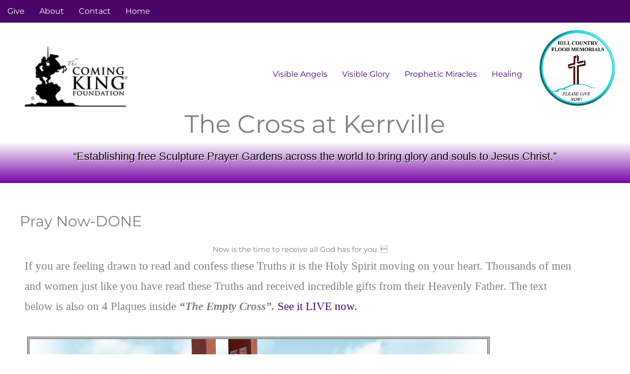

--- FILE ---
content_type: text/html; charset=UTF-8
request_url: https://thecrossatkerrville.org/1000-years/
body_size: 38671
content:
<!DOCTYPE html>
<html lang="en-US">
<head>
<meta charset="UTF-8">
<meta name="viewport" content="width=device-width, initial-scale=1">
	<link rel="profile" href="https://gmpg.org/xfn/11"> 
	<link rel="preload" href="https://thecrossatkerrville.org/wp-content/astra-local-fonts/cormorant-garamond/co3YmX5slCNuHLi8bLeY9MK7whWMhyjQEl5fvg-I.woff2" as="font" type="font/woff2" crossorigin><link rel="preload" href="https://thecrossatkerrville.org/wp-content/astra-local-fonts/montserrat/JTUHjIg1_i6t8kCHKm4532VJOt5-QNFgpCtr6Hw5aXo.woff2" as="font" type="font/woff2" crossorigin><meta name='robots' content='index, follow, max-image-preview:large, max-snippet:-1, max-video-preview:-1' />

	<!-- This site is optimized with the Yoast SEO plugin v26.7 - https://yoast.com/wordpress/plugins/seo/ -->
	<title>Pray Now-DONE - The Cross at Kerrville</title>
	<link rel="canonical" href="https://thecrossatkerrville.org/1000-years/" />
	<meta property="og:locale" content="en_US" />
	<meta property="og:type" content="article" />
	<meta property="og:title" content="Pray Now-DONE - The Cross at Kerrville" />
	<meta property="og:description" content="Now is the time to receive all God has for you.  If you are feeling drawn to read and confess these Truths it is the Holy Spirit moving on your heart. Thousands of men and women just like you have read these Truths and received incredible gifts from their Heavenly Father. The text below is also on 4 Plaques inside &#8220;The Empty Cross&#8221;. See it LIVE now. You &nbsp;have &nbsp;a &nbsp;choice: &nbsp;Heaven [&hellip;]" />
	<meta property="og:url" content="https://thecrossatkerrville.org/1000-years/" />
	<meta property="og:site_name" content="The Cross at Kerrville" />
	<meta property="article:modified_time" content="2023-05-05T21:07:52+00:00" />
	<meta property="og:image" content="https://thecrossatkerrville.org/wp-content/uploads/2011/10/healing3DText.jpg" />
	<meta property="og:image:width" content="940" />
	<meta property="og:image:height" content="400" />
	<meta property="og:image:type" content="image/jpeg" />
	<meta name="twitter:card" content="summary_large_image" />
	<meta name="twitter:label1" content="Est. reading time" />
	<meta name="twitter:data1" content="13 minutes" />
	<script type="application/ld+json" class="yoast-schema-graph">{"@context":"https://schema.org","@graph":[{"@type":"WebPage","@id":"https://thecrossatkerrville.org/1000-years/","url":"https://thecrossatkerrville.org/1000-years/","name":"Pray Now-DONE - The Cross at Kerrville","isPartOf":{"@id":"https://thecrossatkerrville.org/#website"},"primaryImageOfPage":{"@id":"https://thecrossatkerrville.org/1000-years/#primaryimage"},"image":{"@id":"https://thecrossatkerrville.org/1000-years/#primaryimage"},"thumbnailUrl":"https://thecrossatkerrville.org/wp-content/uploads/2011/10/healing3DText.jpg","datePublished":"2011-11-08T01:51:06+00:00","dateModified":"2023-05-05T21:07:52+00:00","breadcrumb":{"@id":"https://thecrossatkerrville.org/1000-years/#breadcrumb"},"inLanguage":"en-US","potentialAction":[{"@type":"ReadAction","target":["https://thecrossatkerrville.org/1000-years/"]}]},{"@type":"ImageObject","inLanguage":"en-US","@id":"https://thecrossatkerrville.org/1000-years/#primaryimage","url":"https://thecrossatkerrville.org/wp-content/uploads/2011/10/healing3DText.jpg","contentUrl":"https://thecrossatkerrville.org/wp-content/uploads/2011/10/healing3DText.jpg","width":940,"height":400},{"@type":"BreadcrumbList","@id":"https://thecrossatkerrville.org/1000-years/#breadcrumb","itemListElement":[{"@type":"ListItem","position":1,"name":"Home","item":"https://thecrossatkerrville.org/"},{"@type":"ListItem","position":2,"name":"Pray Now-DONE"}]},{"@type":"WebSite","@id":"https://thecrossatkerrville.org/#website","url":"https://thecrossatkerrville.org/","name":"The Cross at Kerrville","description":"","potentialAction":[{"@type":"SearchAction","target":{"@type":"EntryPoint","urlTemplate":"https://thecrossatkerrville.org/?s={search_term_string}"},"query-input":{"@type":"PropertyValueSpecification","valueRequired":true,"valueName":"search_term_string"}}],"inLanguage":"en-US"}]}</script>
	<!-- / Yoast SEO plugin. -->


<link rel='dns-prefetch' href='//www.googletagmanager.com' />
<link rel="alternate" type="application/rss+xml" title="The Cross at Kerrville &raquo; Feed" href="https://thecrossatkerrville.org/feed/" />
<link rel="alternate" type="application/rss+xml" title="The Cross at Kerrville &raquo; Comments Feed" href="https://thecrossatkerrville.org/comments/feed/" />
<link rel="alternate" title="oEmbed (JSON)" type="application/json+oembed" href="https://thecrossatkerrville.org/wp-json/oembed/1.0/embed?url=https%3A%2F%2Fthecrossatkerrville.org%2F1000-years%2F" />
<link rel="alternate" title="oEmbed (XML)" type="text/xml+oembed" href="https://thecrossatkerrville.org/wp-json/oembed/1.0/embed?url=https%3A%2F%2Fthecrossatkerrville.org%2F1000-years%2F&#038;format=xml" />
		<style>
			.lazyload,
			.lazyloading {
				max-width: 100%;
			}
		</style>
		<style id='wp-img-auto-sizes-contain-inline-css'>
img:is([sizes=auto i],[sizes^="auto," i]){contain-intrinsic-size:3000px 1500px}
/*# sourceURL=wp-img-auto-sizes-contain-inline-css */
</style>
<link rel='stylesheet' id='pt-cv-public-style-css' href='https://thecrossatkerrville.org/wp-content/plugins/content-views-query-and-display-post-page/public/assets/css/cv.css?ver=4.2.1' media='all' />
<style id='cf-frontend-style-inline-css'>
@font-face {
	font-family: 'Papyrus';
	font-weight: 100;
	font-display: auto;
	font-fallback: Times New Roman;
	src: url('https://thecomingkingfoundation.org/papyrus.ttf') format('truetype');
}
/*# sourceURL=cf-frontend-style-inline-css */
</style>
<link rel='stylesheet' id='astra-theme-css-css' href='https://thecrossatkerrville.org/wp-content/themes/astra/assets/css/minified/main.min.css?ver=4.12.0' media='all' />
<style id='astra-theme-css-inline-css'>
:root{--ast-post-nav-space:0;--ast-container-default-xlg-padding:3em;--ast-container-default-lg-padding:3em;--ast-container-default-slg-padding:2em;--ast-container-default-md-padding:3em;--ast-container-default-sm-padding:3em;--ast-container-default-xs-padding:2.4em;--ast-container-default-xxs-padding:1.8em;--ast-code-block-background:#EEEEEE;--ast-comment-inputs-background:#FAFAFA;--ast-normal-container-width:1200px;--ast-narrow-container-width:750px;--ast-blog-title-font-weight:normal;--ast-blog-meta-weight:inherit;--ast-global-color-primary:var(--ast-global-color-5);--ast-global-color-secondary:var(--ast-global-color-4);--ast-global-color-alternate-background:var(--ast-global-color-7);--ast-global-color-subtle-background:var(--ast-global-color-6);--ast-bg-style-guide:var( --ast-global-color-secondary,--ast-global-color-5 );--ast-shadow-style-guide:0px 0px 4px 0 #00000057;--ast-global-dark-bg-style:#fff;--ast-global-dark-lfs:#fbfbfb;--ast-widget-bg-color:#fafafa;--ast-wc-container-head-bg-color:#fbfbfb;--ast-title-layout-bg:#eeeeee;--ast-search-border-color:#e7e7e7;--ast-lifter-hover-bg:#e6e6e6;--ast-gallery-block-color:#000;--srfm-color-input-label:var(--ast-global-color-2);}html{font-size:93.75%;}a{color:#470673;}a:hover,a:focus{color:#7503a6;}body,button,input,select,textarea,.ast-button,.ast-custom-button{font-family:'Montserrat',sans-serif;font-weight:inherit;font-size:15px;font-size:1rem;}blockquote{color:var(--ast-global-color-3);}h1,h2,h3,h4,h5,h6,.entry-content :where(h1,h2,h3,h4,h5,h6),.site-title,.site-title a{font-family:'Cormorant Garamond',serif;font-weight:700;}.site-title{font-size:35px;font-size:2.3333333333333rem;display:block;}.site-header .site-description{font-size:15px;font-size:1rem;display:none;}.entry-title{font-size:30px;font-size:2rem;}.archive .ast-article-post .ast-article-inner,.blog .ast-article-post .ast-article-inner,.archive .ast-article-post .ast-article-inner:hover,.blog .ast-article-post .ast-article-inner:hover{overflow:hidden;}h1,.entry-content :where(h1){font-size:40px;font-size:2.6666666666667rem;font-weight:700;font-family:'Cormorant Garamond',serif;line-height:1.4em;}h2,.entry-content :where(h2){font-size:30px;font-size:2rem;font-weight:700;font-family:'Cormorant Garamond',serif;line-height:1.3em;}h3,.entry-content :where(h3){font-size:25px;font-size:1.6666666666667rem;font-weight:700;font-family:'Cormorant Garamond',serif;line-height:1.3em;}h4,.entry-content :where(h4){font-size:20px;font-size:1.3333333333333rem;line-height:1.2em;font-weight:700;font-family:'Cormorant Garamond',serif;}h5,.entry-content :where(h5){font-size:18px;font-size:1.2rem;line-height:1.2em;font-weight:700;font-family:'Cormorant Garamond',serif;}h6,.entry-content :where(h6){font-size:15px;font-size:1rem;line-height:1.25em;font-weight:700;font-family:Papyrus,Times New Roman;}::selection{background-color:#7503a6;color:#ffffff;}body,h1,h2,h3,h4,h5,h6,.entry-title a,.entry-content :where(h1,h2,h3,h4,h5,h6){color:var(--ast-global-color-3);}.tagcloud a:hover,.tagcloud a:focus,.tagcloud a.current-item{color:#ffffff;border-color:#470673;background-color:#470673;}input:focus,input[type="text"]:focus,input[type="email"]:focus,input[type="url"]:focus,input[type="password"]:focus,input[type="reset"]:focus,input[type="search"]:focus,textarea:focus{border-color:#470673;}input[type="radio"]:checked,input[type=reset],input[type="checkbox"]:checked,input[type="checkbox"]:hover:checked,input[type="checkbox"]:focus:checked,input[type=range]::-webkit-slider-thumb{border-color:#470673;background-color:#470673;box-shadow:none;}.site-footer a:hover + .post-count,.site-footer a:focus + .post-count{background:#470673;border-color:#470673;}.single .nav-links .nav-previous,.single .nav-links .nav-next{color:#470673;}.entry-meta,.entry-meta *{line-height:1.45;color:#470673;}.entry-meta a:not(.ast-button):hover,.entry-meta a:not(.ast-button):hover *,.entry-meta a:not(.ast-button):focus,.entry-meta a:not(.ast-button):focus *,.page-links > .page-link,.page-links .page-link:hover,.post-navigation a:hover{color:#7503a6;}#cat option,.secondary .calendar_wrap thead a,.secondary .calendar_wrap thead a:visited{color:#470673;}.secondary .calendar_wrap #today,.ast-progress-val span{background:#470673;}.secondary a:hover + .post-count,.secondary a:focus + .post-count{background:#470673;border-color:#470673;}.calendar_wrap #today > a{color:#ffffff;}.page-links .page-link,.single .post-navigation a{color:#470673;}.ast-search-menu-icon .search-form button.search-submit{padding:0 4px;}.ast-search-menu-icon form.search-form{padding-right:0;}.ast-search-menu-icon.slide-search input.search-field{width:0;}.ast-header-search .ast-search-menu-icon.ast-dropdown-active .search-form,.ast-header-search .ast-search-menu-icon.ast-dropdown-active .search-field:focus{transition:all 0.2s;}.search-form input.search-field:focus{outline:none;}.ast-archive-title{color:#3a065d;}.widget-title,.widget .wp-block-heading{font-size:21px;font-size:1.4rem;color:#3a065d;}.single .ast-author-details .author-title{color:#7503a6;}.ast-single-post .entry-content a,.ast-comment-content a:not(.ast-comment-edit-reply-wrap a){text-decoration:underline;}.ast-single-post .wp-block-button .wp-block-button__link,.ast-single-post .elementor-widget-button .elementor-button,.ast-single-post .entry-content .uagb-tab a,.ast-single-post .entry-content .uagb-ifb-cta a,.ast-single-post .entry-content .wp-block-uagb-buttons a,.ast-single-post .entry-content .uabb-module-content a,.ast-single-post .entry-content .uagb-post-grid a,.ast-single-post .entry-content .uagb-timeline a,.ast-single-post .entry-content .uagb-toc__wrap a,.ast-single-post .entry-content .uagb-taxomony-box a,.entry-content .wp-block-latest-posts > li > a,.ast-single-post .entry-content .wp-block-file__button,a.ast-post-filter-single,.ast-single-post .wp-block-buttons .wp-block-button.is-style-outline .wp-block-button__link,.ast-single-post .ast-comment-content .comment-reply-link,.ast-single-post .ast-comment-content .comment-edit-link{text-decoration:none;}.ast-search-menu-icon.slide-search a:focus-visible:focus-visible,.astra-search-icon:focus-visible,#close:focus-visible,a:focus-visible,.ast-menu-toggle:focus-visible,.site .skip-link:focus-visible,.wp-block-loginout input:focus-visible,.wp-block-search.wp-block-search__button-inside .wp-block-search__inside-wrapper,.ast-header-navigation-arrow:focus-visible,.ast-orders-table__row .ast-orders-table__cell:focus-visible,a#ast-apply-coupon:focus-visible,#ast-apply-coupon:focus-visible,#close:focus-visible,.button.search-submit:focus-visible,#search_submit:focus,.normal-search:focus-visible,.ast-header-account-wrap:focus-visible,.astra-cart-drawer-close:focus,.ast-single-variation:focus,.ast-button:focus,.ast-builder-button-wrap:has(.ast-custom-button-link:focus),.ast-builder-button-wrap .ast-custom-button-link:focus{outline-style:dotted;outline-color:inherit;outline-width:thin;}input:focus,input[type="text"]:focus,input[type="email"]:focus,input[type="url"]:focus,input[type="password"]:focus,input[type="reset"]:focus,input[type="search"]:focus,input[type="number"]:focus,textarea:focus,.wp-block-search__input:focus,[data-section="section-header-mobile-trigger"] .ast-button-wrap .ast-mobile-menu-trigger-minimal:focus,.ast-mobile-popup-drawer.active .menu-toggle-close:focus,#ast-scroll-top:focus,#coupon_code:focus,#ast-coupon-code:focus{border-style:dotted;border-color:inherit;border-width:thin;}input{outline:none;}.ast-logo-title-inline .site-logo-img{padding-right:1em;}body .ast-oembed-container *{position:absolute;top:0;width:100%;height:100%;left:0;}body .wp-block-embed-pocket-casts .ast-oembed-container *{position:unset;}.ast-single-post-featured-section + article {margin-top: 2em;}.site-content .ast-single-post-featured-section img {width: 100%;overflow: hidden;object-fit: cover;}.site > .ast-single-related-posts-container {margin-top: 0;}@media (min-width: 922px) {.ast-desktop .ast-container--narrow {max-width: var(--ast-narrow-container-width);margin: 0 auto;}}@media (max-width:921.9px){#ast-desktop-header{display:none;}}@media (min-width:922px){#ast-mobile-header{display:none;}}.wp-block-buttons.aligncenter{justify-content:center;}@media (max-width:921px){.ast-theme-transparent-header #primary,.ast-theme-transparent-header #secondary{padding:0;}}@media (max-width:921px){.ast-plain-container.ast-no-sidebar #primary{padding:0;}}.ast-plain-container.ast-no-sidebar #primary{margin-top:0;margin-bottom:0;}@media (min-width:1200px){.ast-plain-container.ast-no-sidebar #primary{margin-top:60px;margin-bottom:60px;}}.wp-block-button.is-style-outline .wp-block-button__link{border-color:var(--ast-global-color-1);border-top-width:0px;border-right-width:0px;border-bottom-width:0px;border-left-width:0px;}div.wp-block-button.is-style-outline > .wp-block-button__link:not(.has-text-color),div.wp-block-button.wp-block-button__link.is-style-outline:not(.has-text-color){color:var(--ast-global-color-1);}.wp-block-button.is-style-outline .wp-block-button__link:hover,.wp-block-buttons .wp-block-button.is-style-outline .wp-block-button__link:focus,.wp-block-buttons .wp-block-button.is-style-outline > .wp-block-button__link:not(.has-text-color):hover,.wp-block-buttons .wp-block-button.wp-block-button__link.is-style-outline:not(.has-text-color):hover{color:var(--ast-global-color-8);background-color:#9306f1;border-color:var(--ast-global-color-0);}.post-page-numbers.current .page-link,.ast-pagination .page-numbers.current{color:#ffffff;border-color:#7503a6;background-color:#7503a6;}.wp-block-button.is-style-outline .wp-block-button__link{border-top-width:0px;border-right-width:0px;border-bottom-width:0px;border-left-width:0px;}.wp-block-button.is-style-outline .wp-block-button__link.wp-element-button,.ast-outline-button{border-color:var(--ast-global-color-1);font-family:'Cormorant Garamond',serif;font-weight:700;font-size:24px;font-size:1.6rem;line-height:1em;border-top-left-radius:30px;border-top-right-radius:30px;border-bottom-right-radius:30px;border-bottom-left-radius:30px;}.wp-block-buttons .wp-block-button.is-style-outline > .wp-block-button__link:not(.has-text-color),.wp-block-buttons .wp-block-button.wp-block-button__link.is-style-outline:not(.has-text-color),.ast-outline-button{color:var(--ast-global-color-1);}.wp-block-button.is-style-outline .wp-block-button__link:hover,.wp-block-buttons .wp-block-button.is-style-outline .wp-block-button__link:focus,.wp-block-buttons .wp-block-button.is-style-outline > .wp-block-button__link:not(.has-text-color):hover,.wp-block-buttons .wp-block-button.wp-block-button__link.is-style-outline:not(.has-text-color):hover,.ast-outline-button:hover,.ast-outline-button:focus,.wp-block-uagb-buttons-child .uagb-buttons-repeater.ast-outline-button:hover,.wp-block-uagb-buttons-child .uagb-buttons-repeater.ast-outline-button:focus{color:var(--ast-global-color-8);background-color:#9306f1;border-color:var(--ast-global-color-0);}.wp-block-button .wp-block-button__link.wp-element-button.is-style-outline:not(.has-background),.wp-block-button.is-style-outline>.wp-block-button__link.wp-element-button:not(.has-background),.ast-outline-button{background-color:#470673;}.entry-content[data-ast-blocks-layout] > figure{margin-bottom:1em;}h1.widget-title{font-weight:700;}h2.widget-title{font-weight:700;}h3.widget-title{font-weight:700;}#page{display:flex;flex-direction:column;min-height:100vh;}.ast-404-layout-1 h1.page-title{color:var(--ast-global-color-2);}.single .post-navigation a{line-height:1em;height:inherit;}.error-404 .page-sub-title{font-size:1.5rem;font-weight:inherit;}.search .site-content .content-area .search-form{margin-bottom:0;}#page .site-content{flex-grow:1;}.widget{margin-bottom:1.25em;}#secondary li{line-height:1.5em;}#secondary .wp-block-group h2{margin-bottom:0.7em;}#secondary h2{font-size:1.7rem;}.ast-separate-container .ast-article-post,.ast-separate-container .ast-article-single,.ast-separate-container .comment-respond{padding:3em;}.ast-separate-container .ast-article-single .ast-article-single{padding:0;}.ast-article-single .wp-block-post-template-is-layout-grid{padding-left:0;}.ast-separate-container .comments-title,.ast-narrow-container .comments-title{padding:1.5em 2em;}.ast-page-builder-template .comment-form-textarea,.ast-comment-formwrap .ast-grid-common-col{padding:0;}.ast-comment-formwrap{padding:0;display:inline-flex;column-gap:20px;width:100%;margin-left:0;margin-right:0;}.comments-area textarea#comment:focus,.comments-area textarea#comment:active,.comments-area .ast-comment-formwrap input[type="text"]:focus,.comments-area .ast-comment-formwrap input[type="text"]:active {box-shadow:none;outline:none;}.archive.ast-page-builder-template .entry-header{margin-top:2em;}.ast-page-builder-template .ast-comment-formwrap{width:100%;}.entry-title{margin-bottom:0.5em;}.ast-archive-description p{font-size:inherit;font-weight:inherit;line-height:inherit;}.ast-separate-container .ast-comment-list li.depth-1,.hentry{margin-bottom:2em;}@media (min-width:921px){.ast-left-sidebar.ast-page-builder-template #secondary,.archive.ast-right-sidebar.ast-page-builder-template .site-main{padding-left:20px;padding-right:20px;}}@media (max-width:544px){.ast-comment-formwrap.ast-row{column-gap:10px;display:inline-block;}#ast-commentform .ast-grid-common-col{position:relative;width:100%;}}@media (min-width:1201px){.ast-separate-container .ast-article-post,.ast-separate-container .ast-article-single,.ast-separate-container .ast-author-box,.ast-separate-container .ast-404-layout-1,.ast-separate-container .no-results{padding:3em;}}@media (max-width:921px){.ast-left-sidebar #content > .ast-container{display:flex;flex-direction:column-reverse;width:100%;}}@media (min-width:922px){.ast-separate-container.ast-right-sidebar #primary,.ast-separate-container.ast-left-sidebar #primary{border:0;}.search-no-results.ast-separate-container #primary{margin-bottom:4em;}}.elementor-widget-button .elementor-button{border-style:solid;text-decoration:none;border-top-width:0px;border-right-width:0px;border-left-width:0px;border-bottom-width:0px;}body .elementor-button.elementor-size-sm,body .elementor-button.elementor-size-xs,body .elementor-button.elementor-size-md,body .elementor-button.elementor-size-lg,body .elementor-button.elementor-size-xl,body .elementor-button{border-top-left-radius:30px;border-top-right-radius:30px;border-bottom-right-radius:30px;border-bottom-left-radius:30px;padding-top:10px;padding-right:20px;padding-bottom:10px;padding-left:20px;}.elementor-widget-button .elementor-button{border-color:var(--ast-global-color-1);background-color:#470673;}.elementor-widget-button .elementor-button:hover,.elementor-widget-button .elementor-button:focus{color:var(--ast-global-color-8);background-color:#9306f1;border-color:var(--ast-global-color-0);}.wp-block-button .wp-block-button__link ,.elementor-widget-button .elementor-button,.elementor-widget-button .elementor-button:visited{color:#ffffff;}.elementor-widget-button .elementor-button{font-family:'Cormorant Garamond',serif;font-weight:700;font-size:24px;font-size:1.6rem;line-height:1em;letter-spacing:1px;}body .elementor-button.elementor-size-sm,body .elementor-button.elementor-size-xs,body .elementor-button.elementor-size-md,body .elementor-button.elementor-size-lg,body .elementor-button.elementor-size-xl,body .elementor-button{font-size:24px;font-size:1.6rem;}.wp-block-button .wp-block-button__link:hover,.wp-block-button .wp-block-button__link:focus{color:var(--ast-global-color-8);background-color:#9306f1;border-color:var(--ast-global-color-0);}.elementor-widget-heading h1.elementor-heading-title{line-height:1.4em;}.elementor-widget-heading h2.elementor-heading-title{line-height:1.3em;}.elementor-widget-heading h3.elementor-heading-title{line-height:1.3em;}.elementor-widget-heading h4.elementor-heading-title{line-height:1.2em;}.elementor-widget-heading h5.elementor-heading-title{line-height:1.2em;}.elementor-widget-heading h6.elementor-heading-title{line-height:1.25em;}.wp-block-button .wp-block-button__link,.wp-block-search .wp-block-search__button,body .wp-block-file .wp-block-file__button{border-style:solid;border-top-width:0px;border-right-width:0px;border-left-width:0px;border-bottom-width:0px;border-color:var(--ast-global-color-1);background-color:#470673;color:#ffffff;font-family:'Cormorant Garamond',serif;font-weight:700;line-height:1em;letter-spacing:1px;font-size:24px;font-size:1.6rem;border-top-left-radius:30px;border-top-right-radius:30px;border-bottom-right-radius:30px;border-bottom-left-radius:30px;padding-top:10px;padding-right:20px;padding-bottom:10px;padding-left:20px;}.menu-toggle,button,.ast-button,.ast-custom-button,.button,input#submit,input[type="button"],input[type="submit"],input[type="reset"],form[CLASS*="wp-block-search__"].wp-block-search .wp-block-search__inside-wrapper .wp-block-search__button,body .wp-block-file .wp-block-file__button,.search .search-submit{border-style:solid;border-top-width:0px;border-right-width:0px;border-left-width:0px;border-bottom-width:0px;color:#ffffff;border-color:var(--ast-global-color-1);background-color:#470673;padding-top:10px;padding-right:20px;padding-bottom:10px;padding-left:20px;font-family:'Cormorant Garamond',serif;font-weight:700;font-size:24px;font-size:1.6rem;line-height:1em;letter-spacing:1px;border-top-left-radius:30px;border-top-right-radius:30px;border-bottom-right-radius:30px;border-bottom-left-radius:30px;}button:focus,.menu-toggle:hover,button:hover,.ast-button:hover,.ast-custom-button:hover .button:hover,.ast-custom-button:hover ,input[type=reset]:hover,input[type=reset]:focus,input#submit:hover,input#submit:focus,input[type="button"]:hover,input[type="button"]:focus,input[type="submit"]:hover,input[type="submit"]:focus,form[CLASS*="wp-block-search__"].wp-block-search .wp-block-search__inside-wrapper .wp-block-search__button:hover,form[CLASS*="wp-block-search__"].wp-block-search .wp-block-search__inside-wrapper .wp-block-search__button:focus,body .wp-block-file .wp-block-file__button:hover,body .wp-block-file .wp-block-file__button:focus{color:var(--ast-global-color-8);background-color:#9306f1;border-color:var(--ast-global-color-0);}form[CLASS*="wp-block-search__"].wp-block-search .wp-block-search__inside-wrapper .wp-block-search__button.has-icon{padding-top:calc(10px - 3px);padding-right:calc(20px - 3px);padding-bottom:calc(10px - 3px);padding-left:calc(20px - 3px);}@media (max-width:921px){.ast-mobile-header-stack .main-header-bar .ast-search-menu-icon{display:inline-block;}.ast-header-break-point.ast-header-custom-item-outside .ast-mobile-header-stack .main-header-bar .ast-search-icon{margin:0;}.ast-comment-avatar-wrap img{max-width:2.5em;}.ast-comment-meta{padding:0 1.8888em 1.3333em;}.ast-separate-container .ast-comment-list li.depth-1{padding:1.5em 2.14em;}.ast-separate-container .comment-respond{padding:2em 2.14em;}}@media (min-width:544px){.ast-container{max-width:100%;}}@media (max-width:544px){.ast-separate-container .ast-article-post,.ast-separate-container .ast-article-single,.ast-separate-container .comments-title,.ast-separate-container .ast-archive-description{padding:1.5em 1em;}.ast-separate-container #content .ast-container{padding-left:0.54em;padding-right:0.54em;}.ast-separate-container .ast-comment-list .bypostauthor{padding:.5em;}.ast-search-menu-icon.ast-dropdown-active .search-field{width:170px;}} #ast-mobile-header .ast-site-header-cart-li a{pointer-events:none;}@media (max-width:921px){.site-title{display:block;}.site-header .site-description{display:none;}h1,.entry-content :where(h1){font-size:30px;}h2,.entry-content :where(h2){font-size:25px;}h3,.entry-content :where(h3){font-size:20px;}}@media (max-width:544px){.site-title{display:block;}.site-header .site-description{display:none;}h1,.entry-content :where(h1){font-size:30px;}h2,.entry-content :where(h2){font-size:25px;}h3,.entry-content :where(h3){font-size:20px;}}@media (max-width:921px){html{font-size:85.5%;}}@media (max-width:544px){html{font-size:85.5%;}}@media (min-width:922px){.ast-container{max-width:1240px;}}@media (min-width:922px){.site-content .ast-container{display:flex;}}@media (max-width:921px){.site-content .ast-container{flex-direction:column;}}@media (min-width:922px){.main-header-menu .sub-menu .menu-item.ast-left-align-sub-menu:hover > .sub-menu,.main-header-menu .sub-menu .menu-item.ast-left-align-sub-menu.focus > .sub-menu{margin-left:-0px;}}.site .comments-area{padding-bottom:3em;}.wp-block-file {display: flex;align-items: center;flex-wrap: wrap;justify-content: space-between;}.wp-block-pullquote {border: none;}.wp-block-pullquote blockquote::before {content: "\201D";font-family: "Helvetica",sans-serif;display: flex;transform: rotate( 180deg );font-size: 6rem;font-style: normal;line-height: 1;font-weight: bold;align-items: center;justify-content: center;}.has-text-align-right > blockquote::before {justify-content: flex-start;}.has-text-align-left > blockquote::before {justify-content: flex-end;}figure.wp-block-pullquote.is-style-solid-color blockquote {max-width: 100%;text-align: inherit;}:root {--wp--custom--ast-default-block-top-padding: 3em;--wp--custom--ast-default-block-right-padding: 3em;--wp--custom--ast-default-block-bottom-padding: 3em;--wp--custom--ast-default-block-left-padding: 3em;--wp--custom--ast-container-width: 1200px;--wp--custom--ast-content-width-size: 1200px;--wp--custom--ast-wide-width-size: calc(1200px + var(--wp--custom--ast-default-block-left-padding) + var(--wp--custom--ast-default-block-right-padding));}.ast-narrow-container {--wp--custom--ast-content-width-size: 750px;--wp--custom--ast-wide-width-size: 750px;}@media(max-width: 921px) {:root {--wp--custom--ast-default-block-top-padding: 3em;--wp--custom--ast-default-block-right-padding: 2em;--wp--custom--ast-default-block-bottom-padding: 3em;--wp--custom--ast-default-block-left-padding: 2em;}}@media(max-width: 544px) {:root {--wp--custom--ast-default-block-top-padding: 3em;--wp--custom--ast-default-block-right-padding: 1.5em;--wp--custom--ast-default-block-bottom-padding: 3em;--wp--custom--ast-default-block-left-padding: 1.5em;}}.entry-content > .wp-block-group,.entry-content > .wp-block-cover,.entry-content > .wp-block-columns {padding-top: var(--wp--custom--ast-default-block-top-padding);padding-right: var(--wp--custom--ast-default-block-right-padding);padding-bottom: var(--wp--custom--ast-default-block-bottom-padding);padding-left: var(--wp--custom--ast-default-block-left-padding);}.ast-plain-container.ast-no-sidebar .entry-content > .alignfull,.ast-page-builder-template .ast-no-sidebar .entry-content > .alignfull {margin-left: calc( -50vw + 50%);margin-right: calc( -50vw + 50%);max-width: 100vw;width: 100vw;}.ast-plain-container.ast-no-sidebar .entry-content .alignfull .alignfull,.ast-page-builder-template.ast-no-sidebar .entry-content .alignfull .alignfull,.ast-plain-container.ast-no-sidebar .entry-content .alignfull .alignwide,.ast-page-builder-template.ast-no-sidebar .entry-content .alignfull .alignwide,.ast-plain-container.ast-no-sidebar .entry-content .alignwide .alignfull,.ast-page-builder-template.ast-no-sidebar .entry-content .alignwide .alignfull,.ast-plain-container.ast-no-sidebar .entry-content .alignwide .alignwide,.ast-page-builder-template.ast-no-sidebar .entry-content .alignwide .alignwide,.ast-plain-container.ast-no-sidebar .entry-content .wp-block-column .alignfull,.ast-page-builder-template.ast-no-sidebar .entry-content .wp-block-column .alignfull,.ast-plain-container.ast-no-sidebar .entry-content .wp-block-column .alignwide,.ast-page-builder-template.ast-no-sidebar .entry-content .wp-block-column .alignwide {margin-left: auto;margin-right: auto;width: 100%;}[data-ast-blocks-layout] .wp-block-separator:not(.is-style-dots) {height: 0;}[data-ast-blocks-layout] .wp-block-separator {margin: 20px auto;}[data-ast-blocks-layout] .wp-block-separator:not(.is-style-wide):not(.is-style-dots) {max-width: 100px;}[data-ast-blocks-layout] .wp-block-separator.has-background {padding: 0;}.entry-content[data-ast-blocks-layout] > * {max-width: var(--wp--custom--ast-content-width-size);margin-left: auto;margin-right: auto;}.entry-content[data-ast-blocks-layout] > .alignwide {max-width: var(--wp--custom--ast-wide-width-size);}.entry-content[data-ast-blocks-layout] .alignfull {max-width: none;}.entry-content .wp-block-columns {margin-bottom: 0;}blockquote {margin: 1.5em;border-color: rgba(0,0,0,0.05);}.wp-block-quote:not(.has-text-align-right):not(.has-text-align-center) {border-left: 5px solid rgba(0,0,0,0.05);}.has-text-align-right > blockquote,blockquote.has-text-align-right {border-right: 5px solid rgba(0,0,0,0.05);}.has-text-align-left > blockquote,blockquote.has-text-align-left {border-left: 5px solid rgba(0,0,0,0.05);}.wp-block-site-tagline,.wp-block-latest-posts .read-more {margin-top: 15px;}.wp-block-loginout p label {display: block;}.wp-block-loginout p:not(.login-remember):not(.login-submit) input {width: 100%;}.wp-block-loginout input:focus {border-color: transparent;}.wp-block-loginout input:focus {outline: thin dotted;}.entry-content .wp-block-media-text .wp-block-media-text__content {padding: 0 0 0 8%;}.entry-content .wp-block-media-text.has-media-on-the-right .wp-block-media-text__content {padding: 0 8% 0 0;}.entry-content .wp-block-media-text.has-background .wp-block-media-text__content {padding: 8%;}.entry-content .wp-block-cover:not([class*="background-color"]):not(.has-text-color.has-link-color) .wp-block-cover__inner-container,.entry-content .wp-block-cover:not([class*="background-color"]) .wp-block-cover-image-text,.entry-content .wp-block-cover:not([class*="background-color"]) .wp-block-cover-text,.entry-content .wp-block-cover-image:not([class*="background-color"]) .wp-block-cover__inner-container,.entry-content .wp-block-cover-image:not([class*="background-color"]) .wp-block-cover-image-text,.entry-content .wp-block-cover-image:not([class*="background-color"]) .wp-block-cover-text {color: var(--ast-global-color-primary,var(--ast-global-color-5));}.wp-block-loginout .login-remember input {width: 1.1rem;height: 1.1rem;margin: 0 5px 4px 0;vertical-align: middle;}.wp-block-latest-posts > li > *:first-child,.wp-block-latest-posts:not(.is-grid) > li:first-child {margin-top: 0;}.entry-content > .wp-block-buttons,.entry-content > .wp-block-uagb-buttons {margin-bottom: 1.5em;}.wp-block-search__inside-wrapper .wp-block-search__input {padding: 0 10px;color: var(--ast-global-color-3);background: var(--ast-global-color-primary,var(--ast-global-color-5));border-color: var(--ast-border-color);}.wp-block-latest-posts .read-more {margin-bottom: 1.5em;}.wp-block-search__no-button .wp-block-search__inside-wrapper .wp-block-search__input {padding-top: 5px;padding-bottom: 5px;}.wp-block-latest-posts .wp-block-latest-posts__post-date,.wp-block-latest-posts .wp-block-latest-posts__post-author {font-size: 1rem;}.wp-block-latest-posts > li > *,.wp-block-latest-posts:not(.is-grid) > li {margin-top: 12px;margin-bottom: 12px;}.ast-page-builder-template .entry-content[data-ast-blocks-layout] > .alignwide:where(:not(.uagb-is-root-container):not(.spectra-is-root-container)) > * {max-width: var(--wp--custom--ast-wide-width-size);}.ast-page-builder-template .entry-content[data-ast-blocks-layout] > .inherit-container-width > *,.ast-page-builder-template .entry-content[data-ast-blocks-layout] > *:not(.wp-block-group):where(:not(.uagb-is-root-container):not(.spectra-is-root-container)) > *,.entry-content[data-ast-blocks-layout] > .wp-block-cover .wp-block-cover__inner-container {max-width: var(--wp--custom--ast-content-width-size) ;margin-left: auto;margin-right: auto;}.ast-page-builder-template .entry-content[data-ast-blocks-layout] > *,.ast-page-builder-template .entry-content[data-ast-blocks-layout] > .alignfull:where(:not(.wp-block-group):not(.uagb-is-root-container):not(.spectra-is-root-container)) > * {max-width: none;}.entry-content[data-ast-blocks-layout] .wp-block-cover:not(.alignleft):not(.alignright) {width: auto;}@media(max-width: 1200px) {.ast-separate-container .entry-content > .alignfull,.ast-separate-container .entry-content[data-ast-blocks-layout] > .alignwide,.ast-plain-container .entry-content[data-ast-blocks-layout] > .alignwide,.ast-plain-container .entry-content .alignfull {margin-left: calc(-1 * min(var(--ast-container-default-xlg-padding),20px)) ;margin-right: calc(-1 * min(var(--ast-container-default-xlg-padding),20px));}}@media(min-width: 1201px) {.ast-separate-container .entry-content > .alignfull {margin-left: calc(-1 * var(--ast-container-default-xlg-padding) );margin-right: calc(-1 * var(--ast-container-default-xlg-padding) );}.ast-separate-container .entry-content[data-ast-blocks-layout] > .alignwide,.ast-plain-container .entry-content[data-ast-blocks-layout] > .alignwide {margin-left: calc(-1 * var(--wp--custom--ast-default-block-left-padding) );margin-right: calc(-1 * var(--wp--custom--ast-default-block-right-padding) );}}@media(min-width: 921px) {.ast-separate-container .entry-content .wp-block-group.alignwide:not(.inherit-container-width) > :where(:not(.alignleft):not(.alignright)),.ast-plain-container .entry-content .wp-block-group.alignwide:not(.inherit-container-width) > :where(:not(.alignleft):not(.alignright)) {max-width: calc( var(--wp--custom--ast-content-width-size) + 80px );}.ast-plain-container.ast-right-sidebar .entry-content[data-ast-blocks-layout] .alignfull,.ast-plain-container.ast-left-sidebar .entry-content[data-ast-blocks-layout] .alignfull {margin-left: -60px;margin-right: -60px;}}@media(min-width: 544px) {.entry-content > .alignleft {margin-right: 20px;}.entry-content > .alignright {margin-left: 20px;}}@media (max-width:544px){.wp-block-columns .wp-block-column:not(:last-child){margin-bottom:20px;}.wp-block-latest-posts{margin:0;}}@media( max-width: 600px ) {.entry-content .wp-block-media-text .wp-block-media-text__content,.entry-content .wp-block-media-text.has-media-on-the-right .wp-block-media-text__content {padding: 8% 0 0;}.entry-content .wp-block-media-text.has-background .wp-block-media-text__content {padding: 8%;}}.ast-narrow-container .site-content .wp-block-uagb-image--align-full .wp-block-uagb-image__figure {max-width: 100%;margin-left: auto;margin-right: auto;}:root .has-ast-global-color-0-color{color:var(--ast-global-color-0);}:root .has-ast-global-color-0-background-color{background-color:var(--ast-global-color-0);}:root .wp-block-button .has-ast-global-color-0-color{color:var(--ast-global-color-0);}:root .wp-block-button .has-ast-global-color-0-background-color{background-color:var(--ast-global-color-0);}:root .has-ast-global-color-1-color{color:var(--ast-global-color-1);}:root .has-ast-global-color-1-background-color{background-color:var(--ast-global-color-1);}:root .wp-block-button .has-ast-global-color-1-color{color:var(--ast-global-color-1);}:root .wp-block-button .has-ast-global-color-1-background-color{background-color:var(--ast-global-color-1);}:root .has-ast-global-color-2-color{color:var(--ast-global-color-2);}:root .has-ast-global-color-2-background-color{background-color:var(--ast-global-color-2);}:root .wp-block-button .has-ast-global-color-2-color{color:var(--ast-global-color-2);}:root .wp-block-button .has-ast-global-color-2-background-color{background-color:var(--ast-global-color-2);}:root .has-ast-global-color-3-color{color:var(--ast-global-color-3);}:root .has-ast-global-color-3-background-color{background-color:var(--ast-global-color-3);}:root .wp-block-button .has-ast-global-color-3-color{color:var(--ast-global-color-3);}:root .wp-block-button .has-ast-global-color-3-background-color{background-color:var(--ast-global-color-3);}:root .has-ast-global-color-4-color{color:var(--ast-global-color-4);}:root .has-ast-global-color-4-background-color{background-color:var(--ast-global-color-4);}:root .wp-block-button .has-ast-global-color-4-color{color:var(--ast-global-color-4);}:root .wp-block-button .has-ast-global-color-4-background-color{background-color:var(--ast-global-color-4);}:root .has-ast-global-color-5-color{color:var(--ast-global-color-5);}:root .has-ast-global-color-5-background-color{background-color:var(--ast-global-color-5);}:root .wp-block-button .has-ast-global-color-5-color{color:var(--ast-global-color-5);}:root .wp-block-button .has-ast-global-color-5-background-color{background-color:var(--ast-global-color-5);}:root .has-ast-global-color-6-color{color:var(--ast-global-color-6);}:root .has-ast-global-color-6-background-color{background-color:var(--ast-global-color-6);}:root .wp-block-button .has-ast-global-color-6-color{color:var(--ast-global-color-6);}:root .wp-block-button .has-ast-global-color-6-background-color{background-color:var(--ast-global-color-6);}:root .has-ast-global-color-7-color{color:var(--ast-global-color-7);}:root .has-ast-global-color-7-background-color{background-color:var(--ast-global-color-7);}:root .wp-block-button .has-ast-global-color-7-color{color:var(--ast-global-color-7);}:root .wp-block-button .has-ast-global-color-7-background-color{background-color:var(--ast-global-color-7);}:root .has-ast-global-color-8-color{color:var(--ast-global-color-8);}:root .has-ast-global-color-8-background-color{background-color:var(--ast-global-color-8);}:root .wp-block-button .has-ast-global-color-8-color{color:var(--ast-global-color-8);}:root .wp-block-button .has-ast-global-color-8-background-color{background-color:var(--ast-global-color-8);}:root{--ast-global-color-0:#7503a6;--ast-global-color-1:#470673;--ast-global-color-2:#3a3a3a;--ast-global-color-3:#000000;--ast-global-color-4:#f4efe9;--ast-global-color-5:#FFFFFF;--ast-global-color-6:#F2F5F7;--ast-global-color-7:#402a0c;--ast-global-color-8:#000000;}:root {--ast-border-color : #3a065d;}.ast-single-entry-banner {-js-display: flex;display: flex;flex-direction: column;justify-content: center;text-align: center;position: relative;background: var(--ast-title-layout-bg);}.ast-single-entry-banner[data-banner-layout="layout-1"] {max-width: 1200px;background: inherit;padding: 20px 0;}.ast-single-entry-banner[data-banner-width-type="custom"] {margin: 0 auto;width: 100%;}.ast-single-entry-banner + .site-content .entry-header {margin-bottom: 0;}.site .ast-author-avatar {--ast-author-avatar-size: ;}a.ast-underline-text {text-decoration: underline;}.ast-container > .ast-terms-link {position: relative;display: block;}a.ast-button.ast-badge-tax {padding: 4px 8px;border-radius: 3px;font-size: inherit;}header.entry-header:not(.related-entry-header){text-align:left;}header.entry-header:not(.related-entry-header) .entry-title{font-size:30px;font-size:2rem;}header.entry-header:not(.related-entry-header) > *:not(:last-child){margin-bottom:10px;}@media (max-width:921px){header.entry-header:not(.related-entry-header){text-align:left;}}@media (max-width:544px){header.entry-header:not(.related-entry-header){text-align:left;}}.ast-archive-entry-banner {-js-display: flex;display: flex;flex-direction: column;justify-content: center;text-align: center;position: relative;background: var(--ast-title-layout-bg);}.ast-archive-entry-banner[data-banner-width-type="custom"] {margin: 0 auto;width: 100%;}.ast-archive-entry-banner[data-banner-layout="layout-1"] {background: inherit;padding: 20px 0;text-align: left;}body.archive .ast-archive-description{max-width:1200px;width:100%;text-align:left;padding-top:3em;padding-right:3em;padding-bottom:3em;padding-left:3em;}body.archive .ast-archive-description .ast-archive-title,body.archive .ast-archive-description .ast-archive-title *{font-size:40px;font-size:2.6666666666667rem;text-transform:capitalize;}body.archive .ast-archive-description > *:not(:last-child){margin-bottom:10px;}@media (max-width:921px){body.archive .ast-archive-description{text-align:left;}}@media (max-width:544px){body.archive .ast-archive-description{text-align:left;}}.ast-breadcrumbs .trail-browse,.ast-breadcrumbs .trail-items,.ast-breadcrumbs .trail-items li{display:inline-block;margin:0;padding:0;border:none;background:inherit;text-indent:0;text-decoration:none;}.ast-breadcrumbs .trail-browse{font-size:inherit;font-style:inherit;font-weight:inherit;color:inherit;}.ast-breadcrumbs .trail-items{list-style:none;}.trail-items li::after{padding:0 0.3em;content:"\00bb";}.trail-items li:last-of-type::after{display:none;}h1,h2,h3,h4,h5,h6,.entry-content :where(h1,h2,h3,h4,h5,h6){color:#3a065d;}.entry-title a{color:#3a065d;}@media (max-width:921px){.ast-builder-grid-row-container.ast-builder-grid-row-tablet-3-firstrow .ast-builder-grid-row > *:first-child,.ast-builder-grid-row-container.ast-builder-grid-row-tablet-3-lastrow .ast-builder-grid-row > *:last-child{grid-column:1 / -1;}}@media (max-width:544px){.ast-builder-grid-row-container.ast-builder-grid-row-mobile-3-firstrow .ast-builder-grid-row > *:first-child,.ast-builder-grid-row-container.ast-builder-grid-row-mobile-3-lastrow .ast-builder-grid-row > *:last-child{grid-column:1 / -1;}}.ast-builder-layout-element[data-section="title_tagline"]{display:flex;}@media (max-width:921px){.ast-header-break-point .ast-builder-layout-element[data-section="title_tagline"]{display:flex;}}@media (max-width:544px){.ast-header-break-point .ast-builder-layout-element[data-section="title_tagline"]{display:flex;}}.ast-builder-menu-1{font-family:inherit;font-weight:inherit;}.ast-builder-menu-1 .sub-menu,.ast-builder-menu-1 .inline-on-mobile .sub-menu{border-top-width:2px;border-bottom-width:0px;border-right-width:0px;border-left-width:0px;border-color:#7503a6;border-style:solid;}.ast-builder-menu-1 .sub-menu .sub-menu{top:-2px;}.ast-builder-menu-1 .main-header-menu > .menu-item > .sub-menu,.ast-builder-menu-1 .main-header-menu > .menu-item > .astra-full-megamenu-wrapper{margin-top:0px;}.ast-desktop .ast-builder-menu-1 .main-header-menu > .menu-item > .sub-menu:before,.ast-desktop .ast-builder-menu-1 .main-header-menu > .menu-item > .astra-full-megamenu-wrapper:before{height:calc( 0px + 2px + 5px );}.ast-desktop .ast-builder-menu-1 .menu-item .sub-menu .menu-link{border-style:none;}@media (max-width:921px){.ast-header-break-point .ast-builder-menu-1 .menu-item.menu-item-has-children > .ast-menu-toggle{top:0;}.ast-builder-menu-1 .inline-on-mobile .menu-item.menu-item-has-children > .ast-menu-toggle{right:-15px;}.ast-builder-menu-1 .menu-item-has-children > .menu-link:after{content:unset;}.ast-builder-menu-1 .main-header-menu > .menu-item > .sub-menu,.ast-builder-menu-1 .main-header-menu > .menu-item > .astra-full-megamenu-wrapper{margin-top:0;}}@media (max-width:544px){.ast-header-break-point .ast-builder-menu-1 .menu-item.menu-item-has-children > .ast-menu-toggle{top:0;}.ast-builder-menu-1 .main-header-menu > .menu-item > .sub-menu,.ast-builder-menu-1 .main-header-menu > .menu-item > .astra-full-megamenu-wrapper{margin-top:0;}}.ast-builder-menu-1{display:flex;}@media (max-width:921px){.ast-header-break-point .ast-builder-menu-1{display:flex;}}@media (max-width:544px){.ast-header-break-point .ast-builder-menu-1{display:flex;}}.site-below-footer-wrap{padding-top:20px;padding-bottom:20px;}.site-below-footer-wrap[data-section="section-below-footer-builder"]{background-color:#eeeeee;min-height:80px;border-style:solid;border-width:0px;border-top-width:1px;border-top-color:var(--ast-global-color-subtle-background,--ast-global-color-6);}.site-below-footer-wrap[data-section="section-below-footer-builder"] .ast-builder-grid-row{max-width:1200px;min-height:80px;margin-left:auto;margin-right:auto;}.site-below-footer-wrap[data-section="section-below-footer-builder"] .ast-builder-grid-row,.site-below-footer-wrap[data-section="section-below-footer-builder"] .site-footer-section{align-items:flex-start;}.site-below-footer-wrap[data-section="section-below-footer-builder"].ast-footer-row-inline .site-footer-section{display:flex;margin-bottom:0;}.ast-builder-grid-row-full .ast-builder-grid-row{grid-template-columns:1fr;}@media (max-width:921px){.site-below-footer-wrap[data-section="section-below-footer-builder"].ast-footer-row-tablet-inline .site-footer-section{display:flex;margin-bottom:0;}.site-below-footer-wrap[data-section="section-below-footer-builder"].ast-footer-row-tablet-stack .site-footer-section{display:block;margin-bottom:10px;}.ast-builder-grid-row-container.ast-builder-grid-row-tablet-full .ast-builder-grid-row{grid-template-columns:1fr;}}@media (max-width:544px){.site-below-footer-wrap[data-section="section-below-footer-builder"].ast-footer-row-mobile-inline .site-footer-section{display:flex;margin-bottom:0;}.site-below-footer-wrap[data-section="section-below-footer-builder"].ast-footer-row-mobile-stack .site-footer-section{display:block;margin-bottom:10px;}.ast-builder-grid-row-container.ast-builder-grid-row-mobile-full .ast-builder-grid-row{grid-template-columns:1fr;}}.site-below-footer-wrap[data-section="section-below-footer-builder"]{display:grid;}@media (max-width:921px){.ast-header-break-point .site-below-footer-wrap[data-section="section-below-footer-builder"]{display:grid;}}@media (max-width:544px){.ast-header-break-point .site-below-footer-wrap[data-section="section-below-footer-builder"]{display:grid;}}.ast-footer-copyright{text-align:center;}.ast-footer-copyright.site-footer-focus-item {color:var(--ast-global-color-3);}@media (max-width:921px){.ast-footer-copyright{text-align:center;}}@media (max-width:544px){.ast-footer-copyright{text-align:center;}}.ast-footer-copyright.ast-builder-layout-element{display:flex;}@media (max-width:921px){.ast-header-break-point .ast-footer-copyright.ast-builder-layout-element{display:flex;}}@media (max-width:544px){.ast-header-break-point .ast-footer-copyright.ast-builder-layout-element{display:flex;}}.footer-widget-area.widget-area.site-footer-focus-item{width:auto;}.ast-footer-row-inline .footer-widget-area.widget-area.site-footer-focus-item{width:100%;}.elementor-widget-heading .elementor-heading-title{margin:0;}.elementor-page .ast-menu-toggle{color:unset !important;background:unset !important;}.elementor-post.elementor-grid-item.hentry{margin-bottom:0;}.woocommerce div.product .elementor-element.elementor-products-grid .related.products ul.products li.product,.elementor-element .elementor-wc-products .woocommerce[class*='columns-'] ul.products li.product{width:auto;margin:0;float:none;}.elementor-toc__list-wrapper{margin:0;}body .elementor hr{background-color:#ccc;margin:0;}.ast-left-sidebar .elementor-section.elementor-section-stretched,.ast-right-sidebar .elementor-section.elementor-section-stretched{max-width:100%;left:0 !important;}.elementor-posts-container [CLASS*="ast-width-"]{width:100%;}.elementor-template-full-width .ast-container{display:block;}.elementor-screen-only,.screen-reader-text,.screen-reader-text span,.ui-helper-hidden-accessible{top:0 !important;}@media (max-width:544px){.elementor-element .elementor-wc-products .woocommerce[class*="columns-"] ul.products li.product{width:auto;margin:0;}.elementor-element .woocommerce .woocommerce-result-count{float:none;}}.ast-desktop .ast-mega-menu-enabled .ast-builder-menu-1 div:not( .astra-full-megamenu-wrapper) .sub-menu,.ast-builder-menu-1 .inline-on-mobile .sub-menu,.ast-desktop .ast-builder-menu-1 .astra-full-megamenu-wrapper,.ast-desktop .ast-builder-menu-1 .menu-item .sub-menu{box-shadow:0px 4px 10px -2px rgba(0,0,0,0.1);}.ast-desktop .ast-mobile-popup-drawer.active .ast-mobile-popup-inner{max-width:35%;}@media (max-width:921px){.ast-mobile-popup-drawer.active .ast-mobile-popup-inner{max-width:90%;}}@media (max-width:544px){.ast-mobile-popup-drawer.active .ast-mobile-popup-inner{max-width:90%;}}.ast-header-break-point .main-header-bar{border-bottom-width:1px;}@media (min-width:922px){.main-header-bar{border-bottom-width:1px;}}.main-header-menu .menu-item,#astra-footer-menu .menu-item,.main-header-bar .ast-masthead-custom-menu-items{-js-display:flex;display:flex;-webkit-box-pack:center;-webkit-justify-content:center;-moz-box-pack:center;-ms-flex-pack:center;justify-content:center;-webkit-box-orient:vertical;-webkit-box-direction:normal;-webkit-flex-direction:column;-moz-box-orient:vertical;-moz-box-direction:normal;-ms-flex-direction:column;flex-direction:column;}.main-header-menu > .menu-item > .menu-link,#astra-footer-menu > .menu-item > .menu-link{height:100%;-webkit-box-align:center;-webkit-align-items:center;-moz-box-align:center;-ms-flex-align:center;align-items:center;-js-display:flex;display:flex;}.ast-header-break-point .main-navigation ul .menu-item .menu-link .icon-arrow:first-of-type svg{top:.2em;margin-top:0px;margin-left:0px;width:.65em;transform:translate(0,-2px) rotateZ(270deg);}.ast-mobile-popup-content .ast-submenu-expanded > .ast-menu-toggle{transform:rotateX(180deg);overflow-y:auto;}@media (min-width:922px){.ast-builder-menu .main-navigation > ul > li:last-child a{margin-right:0;}}.ast-separate-container .ast-article-inner{background-color:var(--ast-global-color-5);background-image:none;}@media (max-width:921px){.ast-separate-container .ast-article-inner{background-color:var(--ast-global-color-5);background-image:none;}}@media (max-width:544px){.ast-separate-container .ast-article-inner{background-color:var(--ast-global-color-5);background-image:none;}}.ast-separate-container .ast-article-single:not(.ast-related-post),.ast-separate-container .error-404,.ast-separate-container .no-results,.single.ast-separate-container .site-main .ast-author-meta,.ast-separate-container .related-posts-title-wrapper,.ast-separate-container .comments-count-wrapper,.ast-box-layout.ast-plain-container .site-content,.ast-padded-layout.ast-plain-container .site-content,.ast-separate-container .ast-archive-description,.ast-separate-container .comments-area .comment-respond,.ast-separate-container .comments-area .ast-comment-list li,.ast-separate-container .comments-area .comments-title{background-color:var(--ast-global-color-5);background-image:none;}@media (max-width:921px){.ast-separate-container .ast-article-single:not(.ast-related-post),.ast-separate-container .error-404,.ast-separate-container .no-results,.single.ast-separate-container .site-main .ast-author-meta,.ast-separate-container .related-posts-title-wrapper,.ast-separate-container .comments-count-wrapper,.ast-box-layout.ast-plain-container .site-content,.ast-padded-layout.ast-plain-container .site-content,.ast-separate-container .ast-archive-description{background-color:var(--ast-global-color-5);background-image:none;}}@media (max-width:544px){.ast-separate-container .ast-article-single:not(.ast-related-post),.ast-separate-container .error-404,.ast-separate-container .no-results,.single.ast-separate-container .site-main .ast-author-meta,.ast-separate-container .related-posts-title-wrapper,.ast-separate-container .comments-count-wrapper,.ast-box-layout.ast-plain-container .site-content,.ast-padded-layout.ast-plain-container .site-content,.ast-separate-container .ast-archive-description{background-color:var(--ast-global-color-5);background-image:none;}}.ast-separate-container.ast-two-container #secondary .widget{background-color:var(--ast-global-color-5);background-image:none;}@media (max-width:921px){.ast-separate-container.ast-two-container #secondary .widget{background-color:var(--ast-global-color-5);background-image:none;}}@media (max-width:544px){.ast-separate-container.ast-two-container #secondary .widget{background-color:var(--ast-global-color-5);background-image:none;}}.ast-plain-container,.ast-page-builder-template{background-color:var(--ast-global-color-5);background-image:none;}@media (max-width:921px){.ast-plain-container,.ast-page-builder-template{background-color:var(--ast-global-color-5);background-image:none;}}@media (max-width:544px){.ast-plain-container,.ast-page-builder-template{background-color:var(--ast-global-color-5);background-image:none;}}#ast-scroll-top {display: none;position: fixed;text-align: center;cursor: pointer;z-index: 99;width: 2.1em;height: 2.1em;line-height: 2.1;color: #ffffff;border-radius: 2px;content: "";outline: inherit;}@media (min-width: 769px) {#ast-scroll-top {content: "769";}}#ast-scroll-top .ast-icon.icon-arrow svg {margin-left: 0px;vertical-align: middle;transform: translate(0,-20%) rotate(180deg);width: 1.6em;}.ast-scroll-to-top-right {right: 30px;bottom: 30px;}.ast-scroll-to-top-left {left: 30px;bottom: 30px;}#ast-scroll-top{background-color:#470673;font-size:15px;}@media (max-width:921px){#ast-scroll-top .ast-icon.icon-arrow svg{width:1em;}}.ast-mobile-header-content > *,.ast-desktop-header-content > * {padding: 10px 0;height: auto;}.ast-mobile-header-content > *:first-child,.ast-desktop-header-content > *:first-child {padding-top: 10px;}.ast-mobile-header-content > .ast-builder-menu,.ast-desktop-header-content > .ast-builder-menu {padding-top: 0;}.ast-mobile-header-content > *:last-child,.ast-desktop-header-content > *:last-child {padding-bottom: 0;}.ast-mobile-header-content .ast-search-menu-icon.ast-inline-search label,.ast-desktop-header-content .ast-search-menu-icon.ast-inline-search label {width: 100%;}.ast-desktop-header-content .main-header-bar-navigation .ast-submenu-expanded > .ast-menu-toggle::before {transform: rotateX(180deg);}#ast-desktop-header .ast-desktop-header-content,.ast-mobile-header-content .ast-search-icon,.ast-desktop-header-content .ast-search-icon,.ast-mobile-header-wrap .ast-mobile-header-content,.ast-main-header-nav-open.ast-popup-nav-open .ast-mobile-header-wrap .ast-mobile-header-content,.ast-main-header-nav-open.ast-popup-nav-open .ast-desktop-header-content {display: none;}.ast-main-header-nav-open.ast-header-break-point #ast-desktop-header .ast-desktop-header-content,.ast-main-header-nav-open.ast-header-break-point .ast-mobile-header-wrap .ast-mobile-header-content {display: block;}.ast-desktop .ast-desktop-header-content .astra-menu-animation-slide-up > .menu-item > .sub-menu,.ast-desktop .ast-desktop-header-content .astra-menu-animation-slide-up > .menu-item .menu-item > .sub-menu,.ast-desktop .ast-desktop-header-content .astra-menu-animation-slide-down > .menu-item > .sub-menu,.ast-desktop .ast-desktop-header-content .astra-menu-animation-slide-down > .menu-item .menu-item > .sub-menu,.ast-desktop .ast-desktop-header-content .astra-menu-animation-fade > .menu-item > .sub-menu,.ast-desktop .ast-desktop-header-content .astra-menu-animation-fade > .menu-item .menu-item > .sub-menu {opacity: 1;visibility: visible;}.ast-hfb-header.ast-default-menu-enable.ast-header-break-point .ast-mobile-header-wrap .ast-mobile-header-content .main-header-bar-navigation {width: unset;margin: unset;}.ast-mobile-header-content.content-align-flex-end .main-header-bar-navigation .menu-item-has-children > .ast-menu-toggle,.ast-desktop-header-content.content-align-flex-end .main-header-bar-navigation .menu-item-has-children > .ast-menu-toggle {left: calc( 20px - 0.907em);right: auto;}.ast-mobile-header-content .ast-search-menu-icon,.ast-mobile-header-content .ast-search-menu-icon.slide-search,.ast-desktop-header-content .ast-search-menu-icon,.ast-desktop-header-content .ast-search-menu-icon.slide-search {width: 100%;position: relative;display: block;right: auto;transform: none;}.ast-mobile-header-content .ast-search-menu-icon.slide-search .search-form,.ast-mobile-header-content .ast-search-menu-icon .search-form,.ast-desktop-header-content .ast-search-menu-icon.slide-search .search-form,.ast-desktop-header-content .ast-search-menu-icon .search-form {right: 0;visibility: visible;opacity: 1;position: relative;top: auto;transform: none;padding: 0;display: block;overflow: hidden;}.ast-mobile-header-content .ast-search-menu-icon.ast-inline-search .search-field,.ast-mobile-header-content .ast-search-menu-icon .search-field,.ast-desktop-header-content .ast-search-menu-icon.ast-inline-search .search-field,.ast-desktop-header-content .ast-search-menu-icon .search-field {width: 100%;padding-right: 5.5em;}.ast-mobile-header-content .ast-search-menu-icon .search-submit,.ast-desktop-header-content .ast-search-menu-icon .search-submit {display: block;position: absolute;height: 100%;top: 0;right: 0;padding: 0 1em;border-radius: 0;}.ast-hfb-header.ast-default-menu-enable.ast-header-break-point .ast-mobile-header-wrap .ast-mobile-header-content .main-header-bar-navigation ul .sub-menu .menu-link {padding-left: 30px;}.ast-hfb-header.ast-default-menu-enable.ast-header-break-point .ast-mobile-header-wrap .ast-mobile-header-content .main-header-bar-navigation .sub-menu .menu-item .menu-item .menu-link {padding-left: 40px;}.ast-mobile-popup-drawer.active .ast-mobile-popup-inner{background-color:#ffffff;;}.ast-mobile-header-wrap .ast-mobile-header-content,.ast-desktop-header-content{background-color:#ffffff;;}.ast-mobile-popup-content > *,.ast-mobile-header-content > *,.ast-desktop-popup-content > *,.ast-desktop-header-content > *{padding-top:0px;padding-bottom:0px;}.content-align-flex-start .ast-builder-layout-element{justify-content:flex-start;}.content-align-flex-start .main-header-menu{text-align:left;}.ast-mobile-popup-drawer.active .menu-toggle-close{color:#3a3a3a;}.ast-mobile-header-wrap .ast-primary-header-bar,.ast-primary-header-bar .site-primary-header-wrap{min-height:80px;}.ast-desktop .ast-primary-header-bar .main-header-menu > .menu-item{line-height:80px;}.ast-header-break-point #masthead .ast-mobile-header-wrap .ast-primary-header-bar,.ast-header-break-point #masthead .ast-mobile-header-wrap .ast-below-header-bar,.ast-header-break-point #masthead .ast-mobile-header-wrap .ast-above-header-bar{padding-left:20px;padding-right:20px;}.ast-header-break-point .ast-primary-header-bar{border-bottom-width:1px;border-bottom-color:#eaeaea;border-bottom-style:solid;}@media (min-width:922px){.ast-primary-header-bar{border-bottom-width:1px;border-bottom-color:#eaeaea;border-bottom-style:solid;}}.ast-primary-header-bar{background-color:#ffffff;}.ast-primary-header-bar{display:block;}@media (max-width:921px){.ast-header-break-point .ast-primary-header-bar{display:grid;}}@media (max-width:544px){.ast-header-break-point .ast-primary-header-bar{display:grid;}}[data-section="section-header-mobile-trigger"] .ast-button-wrap .ast-mobile-menu-trigger-minimal{color:#7503a6;border:none;background:transparent;}[data-section="section-header-mobile-trigger"] .ast-button-wrap .mobile-menu-toggle-icon .ast-mobile-svg{width:20px;height:20px;fill:#7503a6;}[data-section="section-header-mobile-trigger"] .ast-button-wrap .mobile-menu-wrap .mobile-menu{color:#7503a6;}.ast-builder-menu-mobile .main-navigation .main-header-menu .menu-item > .menu-link{color:var(--ast-global-color-1);}.ast-builder-menu-mobile .main-navigation .main-header-menu .menu-item > .ast-menu-toggle{color:var(--ast-global-color-1);}.ast-builder-menu-mobile .main-navigation .main-header-menu .menu-item:hover > .menu-link,.ast-builder-menu-mobile .main-navigation .inline-on-mobile .menu-item:hover > .ast-menu-toggle{color:#9105cd;background:var(--ast-global-color-5);}.ast-builder-menu-mobile .menu-item:hover > .menu-link,.ast-builder-menu-mobile .main-navigation .inline-on-mobile .menu-item:hover > .ast-menu-toggle{color:#9105cd;background:var(--ast-global-color-5);}.ast-builder-menu-mobile .main-navigation .menu-item:hover > .ast-menu-toggle{color:#9105cd;}.ast-builder-menu-mobile .main-navigation .menu-item.current-menu-item > .menu-link,.ast-builder-menu-mobile .main-navigation .inline-on-mobile .menu-item.current-menu-item > .ast-menu-toggle,.ast-builder-menu-mobile .main-navigation .menu-item.current-menu-ancestor > .menu-link,.ast-builder-menu-mobile .main-navigation .menu-item.current-menu-ancestor > .ast-menu-toggle{color:var(--ast-global-color-0);background:var(--ast-global-color-5);}.ast-builder-menu-mobile .main-navigation .menu-item.current-menu-item > .ast-menu-toggle{color:var(--ast-global-color-0);}.ast-builder-menu-mobile .main-navigation .menu-item.menu-item-has-children > .ast-menu-toggle{top:0;}.ast-builder-menu-mobile .main-navigation .menu-item-has-children > .menu-link:after{content:unset;}.ast-builder-menu-mobile .main-navigation .main-header-menu,.ast-builder-menu-mobile .main-navigation .main-header-menu .menu-link,.ast-builder-menu-mobile .main-navigation .main-header-menu .sub-menu{background-color:var(--ast-global-color-5);background-image:none;}.ast-hfb-header .ast-builder-menu-mobile .main-header-menu,.ast-hfb-header .ast-builder-menu-mobile .main-navigation .menu-item .menu-link,.ast-hfb-header .ast-builder-menu-mobile .main-navigation .menu-item .sub-menu .menu-link{border-style:none;}.ast-builder-menu-mobile .main-navigation .menu-item.menu-item-has-children > .ast-menu-toggle{top:0;}@media (max-width:921px){.ast-builder-menu-mobile .main-navigation .main-header-menu .menu-item > .menu-link{color:var(--ast-global-color-1);}.ast-builder-menu-mobile .main-navigation .main-header-menu .menu-item > .ast-menu-toggle{color:var(--ast-global-color-1);}.ast-builder-menu-mobile .main-navigation .main-header-menu .menu-item:hover > .menu-link,.ast-builder-menu-mobile .main-navigation .inline-on-mobile .menu-item:hover > .ast-menu-toggle{color:#9006cb;background:var(--ast-global-color-5);}.ast-builder-menu-mobile .main-navigation .menu-item:hover > .ast-menu-toggle{color:#9006cb;}.ast-builder-menu-mobile .main-navigation .menu-item.current-menu-item > .menu-link,.ast-builder-menu-mobile .main-navigation .inline-on-mobile .menu-item.current-menu-item > .ast-menu-toggle,.ast-builder-menu-mobile .main-navigation .menu-item.current-menu-ancestor > .menu-link,.ast-builder-menu-mobile .main-navigation .menu-item.current-menu-ancestor > .ast-menu-toggle{color:var(--ast-global-color-0);background:var(--ast-global-color-5);}.ast-builder-menu-mobile .main-navigation .menu-item.current-menu-item > .ast-menu-toggle{color:var(--ast-global-color-0);}.ast-builder-menu-mobile .main-navigation .menu-item.menu-item-has-children > .ast-menu-toggle{top:0;}.ast-builder-menu-mobile .main-navigation .menu-item-has-children > .menu-link:after{content:unset;}.ast-builder-menu-mobile .main-navigation .main-header-menu ,.ast-builder-menu-mobile .main-navigation .main-header-menu .menu-link,.ast-builder-menu-mobile .main-navigation .main-header-menu .sub-menu{background-color:var(--ast-global-color-5);background-image:none;}}@media (max-width:544px){.ast-builder-menu-mobile .main-navigation .main-header-menu .menu-item > .menu-link{color:var(--ast-global-color-1);}.ast-builder-menu-mobile .main-navigation .main-header-menu .menu-item> .ast-menu-toggle{color:var(--ast-global-color-1);}.ast-builder-menu-mobile .main-navigation .main-header-menu .menu-item:hover > .menu-link,.ast-builder-menu-mobile .main-navigation .inline-on-mobile .menu-item:hover > .ast-menu-toggle{color:#9304d1;background:var(--ast-global-color-5);}.ast-builder-menu-mobile .main-navigation .menu-item:hover> .ast-menu-toggle{color:#9304d1;}.ast-builder-menu-mobile .main-navigation .menu-item.current-menu-item > .menu-link,.ast-builder-menu-mobile .main-navigation .inline-on-mobile .menu-item.current-menu-item > .ast-menu-toggle,.ast-builder-menu-mobile .main-navigation .menu-item.current-menu-ancestor > .menu-link,.ast-builder-menu-mobile .main-navigation .menu-item.current-menu-ancestor > .ast-menu-toggle{color:var(--ast-global-color-0);background:var(--ast-global-color-5);}.ast-builder-menu-mobile .main-navigation .menu-item.current-menu-item> .ast-menu-toggle{color:var(--ast-global-color-0);}.ast-builder-menu-mobile .main-navigation .menu-item.menu-item-has-children > .ast-menu-toggle{top:0;}.ast-builder-menu-mobile .main-navigation .main-header-menu,.ast-builder-menu-mobile .main-navigation .main-header-menu .menu-link,.ast-builder-menu-mobile .main-navigation .main-header-menu .sub-menu{background-color:var(--ast-global-color-5);background-image:none;}}.ast-builder-menu-mobile .main-navigation{display:block;}@media (max-width:921px){.ast-header-break-point .ast-builder-menu-mobile .main-navigation{display:block;}}@media (max-width:544px){.ast-header-break-point .ast-builder-menu-mobile .main-navigation{display:block;}}:root{--e-global-color-astglobalcolor0:#7503a6;--e-global-color-astglobalcolor1:#470673;--e-global-color-astglobalcolor2:#3a3a3a;--e-global-color-astglobalcolor3:#000000;--e-global-color-astglobalcolor4:#f4efe9;--e-global-color-astglobalcolor5:#FFFFFF;--e-global-color-astglobalcolor6:#F2F5F7;--e-global-color-astglobalcolor7:#402a0c;--e-global-color-astglobalcolor8:#000000;}
/*# sourceURL=astra-theme-css-inline-css */
</style>
<link rel='stylesheet' id='astra-google-fonts-css' href='https://thecrossatkerrville.org/wp-content/astra-local-fonts/astra-local-fonts.css?ver=4.12.0' media='all' />
<link rel='stylesheet' id='hfe-widgets-style-css' href='https://thecrossatkerrville.org/wp-content/plugins/header-footer-elementor/inc/widgets-css/frontend.css?ver=2.8.1' media='all' />
<style id='wp-emoji-styles-inline-css'>

	img.wp-smiley, img.emoji {
		display: inline !important;
		border: none !important;
		box-shadow: none !important;
		height: 1em !important;
		width: 1em !important;
		margin: 0 0.07em !important;
		vertical-align: -0.1em !important;
		background: none !important;
		padding: 0 !important;
	}
/*# sourceURL=wp-emoji-styles-inline-css */
</style>
<style id='global-styles-inline-css'>
:root{--wp--preset--aspect-ratio--square: 1;--wp--preset--aspect-ratio--4-3: 4/3;--wp--preset--aspect-ratio--3-4: 3/4;--wp--preset--aspect-ratio--3-2: 3/2;--wp--preset--aspect-ratio--2-3: 2/3;--wp--preset--aspect-ratio--16-9: 16/9;--wp--preset--aspect-ratio--9-16: 9/16;--wp--preset--color--black: #000000;--wp--preset--color--cyan-bluish-gray: #abb8c3;--wp--preset--color--white: #ffffff;--wp--preset--color--pale-pink: #f78da7;--wp--preset--color--vivid-red: #cf2e2e;--wp--preset--color--luminous-vivid-orange: #ff6900;--wp--preset--color--luminous-vivid-amber: #fcb900;--wp--preset--color--light-green-cyan: #7bdcb5;--wp--preset--color--vivid-green-cyan: #00d084;--wp--preset--color--pale-cyan-blue: #8ed1fc;--wp--preset--color--vivid-cyan-blue: #0693e3;--wp--preset--color--vivid-purple: #9b51e0;--wp--preset--color--ast-global-color-0: var(--ast-global-color-0);--wp--preset--color--ast-global-color-1: var(--ast-global-color-1);--wp--preset--color--ast-global-color-2: var(--ast-global-color-2);--wp--preset--color--ast-global-color-3: var(--ast-global-color-3);--wp--preset--color--ast-global-color-4: var(--ast-global-color-4);--wp--preset--color--ast-global-color-5: var(--ast-global-color-5);--wp--preset--color--ast-global-color-6: var(--ast-global-color-6);--wp--preset--color--ast-global-color-7: var(--ast-global-color-7);--wp--preset--color--ast-global-color-8: var(--ast-global-color-8);--wp--preset--gradient--vivid-cyan-blue-to-vivid-purple: linear-gradient(135deg,rgb(6,147,227) 0%,rgb(155,81,224) 100%);--wp--preset--gradient--light-green-cyan-to-vivid-green-cyan: linear-gradient(135deg,rgb(122,220,180) 0%,rgb(0,208,130) 100%);--wp--preset--gradient--luminous-vivid-amber-to-luminous-vivid-orange: linear-gradient(135deg,rgb(252,185,0) 0%,rgb(255,105,0) 100%);--wp--preset--gradient--luminous-vivid-orange-to-vivid-red: linear-gradient(135deg,rgb(255,105,0) 0%,rgb(207,46,46) 100%);--wp--preset--gradient--very-light-gray-to-cyan-bluish-gray: linear-gradient(135deg,rgb(238,238,238) 0%,rgb(169,184,195) 100%);--wp--preset--gradient--cool-to-warm-spectrum: linear-gradient(135deg,rgb(74,234,220) 0%,rgb(151,120,209) 20%,rgb(207,42,186) 40%,rgb(238,44,130) 60%,rgb(251,105,98) 80%,rgb(254,248,76) 100%);--wp--preset--gradient--blush-light-purple: linear-gradient(135deg,rgb(255,206,236) 0%,rgb(152,150,240) 100%);--wp--preset--gradient--blush-bordeaux: linear-gradient(135deg,rgb(254,205,165) 0%,rgb(254,45,45) 50%,rgb(107,0,62) 100%);--wp--preset--gradient--luminous-dusk: linear-gradient(135deg,rgb(255,203,112) 0%,rgb(199,81,192) 50%,rgb(65,88,208) 100%);--wp--preset--gradient--pale-ocean: linear-gradient(135deg,rgb(255,245,203) 0%,rgb(182,227,212) 50%,rgb(51,167,181) 100%);--wp--preset--gradient--electric-grass: linear-gradient(135deg,rgb(202,248,128) 0%,rgb(113,206,126) 100%);--wp--preset--gradient--midnight: linear-gradient(135deg,rgb(2,3,129) 0%,rgb(40,116,252) 100%);--wp--preset--font-size--small: 13px;--wp--preset--font-size--medium: 20px;--wp--preset--font-size--large: 36px;--wp--preset--font-size--x-large: 42px;--wp--preset--spacing--20: 0.44rem;--wp--preset--spacing--30: 0.67rem;--wp--preset--spacing--40: 1rem;--wp--preset--spacing--50: 1.5rem;--wp--preset--spacing--60: 2.25rem;--wp--preset--spacing--70: 3.38rem;--wp--preset--spacing--80: 5.06rem;--wp--preset--shadow--natural: 6px 6px 9px rgba(0, 0, 0, 0.2);--wp--preset--shadow--deep: 12px 12px 50px rgba(0, 0, 0, 0.4);--wp--preset--shadow--sharp: 6px 6px 0px rgba(0, 0, 0, 0.2);--wp--preset--shadow--outlined: 6px 6px 0px -3px rgb(255, 255, 255), 6px 6px rgb(0, 0, 0);--wp--preset--shadow--crisp: 6px 6px 0px rgb(0, 0, 0);}:root { --wp--style--global--content-size: var(--wp--custom--ast-content-width-size);--wp--style--global--wide-size: var(--wp--custom--ast-wide-width-size); }:where(body) { margin: 0; }.wp-site-blocks > .alignleft { float: left; margin-right: 2em; }.wp-site-blocks > .alignright { float: right; margin-left: 2em; }.wp-site-blocks > .aligncenter { justify-content: center; margin-left: auto; margin-right: auto; }:where(.wp-site-blocks) > * { margin-block-start: 24px; margin-block-end: 0; }:where(.wp-site-blocks) > :first-child { margin-block-start: 0; }:where(.wp-site-blocks) > :last-child { margin-block-end: 0; }:root { --wp--style--block-gap: 24px; }:root :where(.is-layout-flow) > :first-child{margin-block-start: 0;}:root :where(.is-layout-flow) > :last-child{margin-block-end: 0;}:root :where(.is-layout-flow) > *{margin-block-start: 24px;margin-block-end: 0;}:root :where(.is-layout-constrained) > :first-child{margin-block-start: 0;}:root :where(.is-layout-constrained) > :last-child{margin-block-end: 0;}:root :where(.is-layout-constrained) > *{margin-block-start: 24px;margin-block-end: 0;}:root :where(.is-layout-flex){gap: 24px;}:root :where(.is-layout-grid){gap: 24px;}.is-layout-flow > .alignleft{float: left;margin-inline-start: 0;margin-inline-end: 2em;}.is-layout-flow > .alignright{float: right;margin-inline-start: 2em;margin-inline-end: 0;}.is-layout-flow > .aligncenter{margin-left: auto !important;margin-right: auto !important;}.is-layout-constrained > .alignleft{float: left;margin-inline-start: 0;margin-inline-end: 2em;}.is-layout-constrained > .alignright{float: right;margin-inline-start: 2em;margin-inline-end: 0;}.is-layout-constrained > .aligncenter{margin-left: auto !important;margin-right: auto !important;}.is-layout-constrained > :where(:not(.alignleft):not(.alignright):not(.alignfull)){max-width: var(--wp--style--global--content-size);margin-left: auto !important;margin-right: auto !important;}.is-layout-constrained > .alignwide{max-width: var(--wp--style--global--wide-size);}body .is-layout-flex{display: flex;}.is-layout-flex{flex-wrap: wrap;align-items: center;}.is-layout-flex > :is(*, div){margin: 0;}body .is-layout-grid{display: grid;}.is-layout-grid > :is(*, div){margin: 0;}body{padding-top: 0px;padding-right: 0px;padding-bottom: 0px;padding-left: 0px;}a:where(:not(.wp-element-button)){text-decoration: none;}:root :where(.wp-element-button, .wp-block-button__link){background-color: #32373c;border-width: 0;color: #fff;font-family: inherit;font-size: inherit;font-style: inherit;font-weight: inherit;letter-spacing: inherit;line-height: inherit;padding-top: calc(0.667em + 2px);padding-right: calc(1.333em + 2px);padding-bottom: calc(0.667em + 2px);padding-left: calc(1.333em + 2px);text-decoration: none;text-transform: inherit;}.has-black-color{color: var(--wp--preset--color--black) !important;}.has-cyan-bluish-gray-color{color: var(--wp--preset--color--cyan-bluish-gray) !important;}.has-white-color{color: var(--wp--preset--color--white) !important;}.has-pale-pink-color{color: var(--wp--preset--color--pale-pink) !important;}.has-vivid-red-color{color: var(--wp--preset--color--vivid-red) !important;}.has-luminous-vivid-orange-color{color: var(--wp--preset--color--luminous-vivid-orange) !important;}.has-luminous-vivid-amber-color{color: var(--wp--preset--color--luminous-vivid-amber) !important;}.has-light-green-cyan-color{color: var(--wp--preset--color--light-green-cyan) !important;}.has-vivid-green-cyan-color{color: var(--wp--preset--color--vivid-green-cyan) !important;}.has-pale-cyan-blue-color{color: var(--wp--preset--color--pale-cyan-blue) !important;}.has-vivid-cyan-blue-color{color: var(--wp--preset--color--vivid-cyan-blue) !important;}.has-vivid-purple-color{color: var(--wp--preset--color--vivid-purple) !important;}.has-ast-global-color-0-color{color: var(--wp--preset--color--ast-global-color-0) !important;}.has-ast-global-color-1-color{color: var(--wp--preset--color--ast-global-color-1) !important;}.has-ast-global-color-2-color{color: var(--wp--preset--color--ast-global-color-2) !important;}.has-ast-global-color-3-color{color: var(--wp--preset--color--ast-global-color-3) !important;}.has-ast-global-color-4-color{color: var(--wp--preset--color--ast-global-color-4) !important;}.has-ast-global-color-5-color{color: var(--wp--preset--color--ast-global-color-5) !important;}.has-ast-global-color-6-color{color: var(--wp--preset--color--ast-global-color-6) !important;}.has-ast-global-color-7-color{color: var(--wp--preset--color--ast-global-color-7) !important;}.has-ast-global-color-8-color{color: var(--wp--preset--color--ast-global-color-8) !important;}.has-black-background-color{background-color: var(--wp--preset--color--black) !important;}.has-cyan-bluish-gray-background-color{background-color: var(--wp--preset--color--cyan-bluish-gray) !important;}.has-white-background-color{background-color: var(--wp--preset--color--white) !important;}.has-pale-pink-background-color{background-color: var(--wp--preset--color--pale-pink) !important;}.has-vivid-red-background-color{background-color: var(--wp--preset--color--vivid-red) !important;}.has-luminous-vivid-orange-background-color{background-color: var(--wp--preset--color--luminous-vivid-orange) !important;}.has-luminous-vivid-amber-background-color{background-color: var(--wp--preset--color--luminous-vivid-amber) !important;}.has-light-green-cyan-background-color{background-color: var(--wp--preset--color--light-green-cyan) !important;}.has-vivid-green-cyan-background-color{background-color: var(--wp--preset--color--vivid-green-cyan) !important;}.has-pale-cyan-blue-background-color{background-color: var(--wp--preset--color--pale-cyan-blue) !important;}.has-vivid-cyan-blue-background-color{background-color: var(--wp--preset--color--vivid-cyan-blue) !important;}.has-vivid-purple-background-color{background-color: var(--wp--preset--color--vivid-purple) !important;}.has-ast-global-color-0-background-color{background-color: var(--wp--preset--color--ast-global-color-0) !important;}.has-ast-global-color-1-background-color{background-color: var(--wp--preset--color--ast-global-color-1) !important;}.has-ast-global-color-2-background-color{background-color: var(--wp--preset--color--ast-global-color-2) !important;}.has-ast-global-color-3-background-color{background-color: var(--wp--preset--color--ast-global-color-3) !important;}.has-ast-global-color-4-background-color{background-color: var(--wp--preset--color--ast-global-color-4) !important;}.has-ast-global-color-5-background-color{background-color: var(--wp--preset--color--ast-global-color-5) !important;}.has-ast-global-color-6-background-color{background-color: var(--wp--preset--color--ast-global-color-6) !important;}.has-ast-global-color-7-background-color{background-color: var(--wp--preset--color--ast-global-color-7) !important;}.has-ast-global-color-8-background-color{background-color: var(--wp--preset--color--ast-global-color-8) !important;}.has-black-border-color{border-color: var(--wp--preset--color--black) !important;}.has-cyan-bluish-gray-border-color{border-color: var(--wp--preset--color--cyan-bluish-gray) !important;}.has-white-border-color{border-color: var(--wp--preset--color--white) !important;}.has-pale-pink-border-color{border-color: var(--wp--preset--color--pale-pink) !important;}.has-vivid-red-border-color{border-color: var(--wp--preset--color--vivid-red) !important;}.has-luminous-vivid-orange-border-color{border-color: var(--wp--preset--color--luminous-vivid-orange) !important;}.has-luminous-vivid-amber-border-color{border-color: var(--wp--preset--color--luminous-vivid-amber) !important;}.has-light-green-cyan-border-color{border-color: var(--wp--preset--color--light-green-cyan) !important;}.has-vivid-green-cyan-border-color{border-color: var(--wp--preset--color--vivid-green-cyan) !important;}.has-pale-cyan-blue-border-color{border-color: var(--wp--preset--color--pale-cyan-blue) !important;}.has-vivid-cyan-blue-border-color{border-color: var(--wp--preset--color--vivid-cyan-blue) !important;}.has-vivid-purple-border-color{border-color: var(--wp--preset--color--vivid-purple) !important;}.has-ast-global-color-0-border-color{border-color: var(--wp--preset--color--ast-global-color-0) !important;}.has-ast-global-color-1-border-color{border-color: var(--wp--preset--color--ast-global-color-1) !important;}.has-ast-global-color-2-border-color{border-color: var(--wp--preset--color--ast-global-color-2) !important;}.has-ast-global-color-3-border-color{border-color: var(--wp--preset--color--ast-global-color-3) !important;}.has-ast-global-color-4-border-color{border-color: var(--wp--preset--color--ast-global-color-4) !important;}.has-ast-global-color-5-border-color{border-color: var(--wp--preset--color--ast-global-color-5) !important;}.has-ast-global-color-6-border-color{border-color: var(--wp--preset--color--ast-global-color-6) !important;}.has-ast-global-color-7-border-color{border-color: var(--wp--preset--color--ast-global-color-7) !important;}.has-ast-global-color-8-border-color{border-color: var(--wp--preset--color--ast-global-color-8) !important;}.has-vivid-cyan-blue-to-vivid-purple-gradient-background{background: var(--wp--preset--gradient--vivid-cyan-blue-to-vivid-purple) !important;}.has-light-green-cyan-to-vivid-green-cyan-gradient-background{background: var(--wp--preset--gradient--light-green-cyan-to-vivid-green-cyan) !important;}.has-luminous-vivid-amber-to-luminous-vivid-orange-gradient-background{background: var(--wp--preset--gradient--luminous-vivid-amber-to-luminous-vivid-orange) !important;}.has-luminous-vivid-orange-to-vivid-red-gradient-background{background: var(--wp--preset--gradient--luminous-vivid-orange-to-vivid-red) !important;}.has-very-light-gray-to-cyan-bluish-gray-gradient-background{background: var(--wp--preset--gradient--very-light-gray-to-cyan-bluish-gray) !important;}.has-cool-to-warm-spectrum-gradient-background{background: var(--wp--preset--gradient--cool-to-warm-spectrum) !important;}.has-blush-light-purple-gradient-background{background: var(--wp--preset--gradient--blush-light-purple) !important;}.has-blush-bordeaux-gradient-background{background: var(--wp--preset--gradient--blush-bordeaux) !important;}.has-luminous-dusk-gradient-background{background: var(--wp--preset--gradient--luminous-dusk) !important;}.has-pale-ocean-gradient-background{background: var(--wp--preset--gradient--pale-ocean) !important;}.has-electric-grass-gradient-background{background: var(--wp--preset--gradient--electric-grass) !important;}.has-midnight-gradient-background{background: var(--wp--preset--gradient--midnight) !important;}.has-small-font-size{font-size: var(--wp--preset--font-size--small) !important;}.has-medium-font-size{font-size: var(--wp--preset--font-size--medium) !important;}.has-large-font-size{font-size: var(--wp--preset--font-size--large) !important;}.has-x-large-font-size{font-size: var(--wp--preset--font-size--x-large) !important;}
:root :where(.wp-block-pullquote){font-size: 1.5em;line-height: 1.6;}
/*# sourceURL=global-styles-inline-css */
</style>
<link rel='stylesheet' id='hfe-style-css' href='https://thecrossatkerrville.org/wp-content/plugins/header-footer-elementor/assets/css/header-footer-elementor.css?ver=2.8.1' media='all' />
<link rel='stylesheet' id='elementor-frontend-css' href='https://thecrossatkerrville.org/wp-content/plugins/elementor/assets/css/frontend.min.css?ver=3.34.2' media='all' />
<link rel='stylesheet' id='elementor-post-909-css' href='https://thecrossatkerrville.org/wp-content/uploads/elementor/css/post-909.css?ver=1768900459' media='all' />
<link rel='stylesheet' id='elementor-post-6218-css' href='https://thecrossatkerrville.org/wp-content/uploads/elementor/css/post-6218.css?ver=1768900460' media='all' />
<link rel='stylesheet' id='elementor-post-941-css' href='https://thecrossatkerrville.org/wp-content/uploads/elementor/css/post-941.css?ver=1768900460' media='all' />
<link rel='stylesheet' id='astra-addon-css-css' href='https://thecrossatkerrville.org/wp-content/uploads/astra-addon/astra-addon-695e1e3e536429-05690287.css?ver=4.12.0' media='all' />
<style id='astra-addon-css-inline-css'>
#content:before{content:"921";position:absolute;overflow:hidden;opacity:0;visibility:hidden;}.blog-layout-2{position:relative;}.single .ast-author-details .author-title{color:#470673;}.single.ast-page-builder-template .ast-single-author-box{padding:2em 20px;}.single.ast-separate-container .ast-author-meta{padding:3em;}@media (max-width:921px){.single.ast-separate-container .ast-author-meta{padding:1.5em 2.14em;}.single .ast-author-meta .post-author-avatar{margin-bottom:1em;}.ast-separate-container .ast-grid-2 .ast-article-post,.ast-separate-container .ast-grid-3 .ast-article-post,.ast-separate-container .ast-grid-4 .ast-article-post{width:100%;}.ast-separate-container .ast-grid-md-1 .ast-article-post{width:100%;}.ast-separate-container .ast-grid-md-2 .ast-article-post.ast-separate-posts,.ast-separate-container .ast-grid-md-3 .ast-article-post.ast-separate-posts,.ast-separate-container .ast-grid-md-4 .ast-article-post.ast-separate-posts{padding:0 .75em 0;}.blog-layout-1 .post-content,.blog-layout-1 .ast-blog-featured-section{float:none;}.ast-separate-container .ast-article-post.remove-featured-img-padding.has-post-thumbnail .blog-layout-1 .post-content .ast-blog-featured-section:first-child .square .posted-on{margin-top:0;}.ast-separate-container .ast-article-post.remove-featured-img-padding.has-post-thumbnail .blog-layout-1 .post-content .ast-blog-featured-section:first-child .circle .posted-on{margin-top:1em;}.ast-separate-container .ast-article-post.remove-featured-img-padding .blog-layout-1 .post-content .ast-blog-featured-section:first-child .post-thumb-img-content{margin-top:-1.5em;}.ast-separate-container .ast-article-post.remove-featured-img-padding .blog-layout-1 .post-thumb-img-content{margin-left:-2.14em;margin-right:-2.14em;}.ast-separate-container .ast-article-single.remove-featured-img-padding .single-layout-1 .entry-header .post-thumb-img-content:first-child{margin-top:-1.5em;}.ast-separate-container .ast-article-single.remove-featured-img-padding .single-layout-1 .post-thumb-img-content{margin-left:-2.14em;margin-right:-2.14em;}.ast-separate-container.ast-blog-grid-2 .ast-article-post.remove-featured-img-padding.has-post-thumbnail .blog-layout-1 .post-content .ast-blog-featured-section .square .posted-on,.ast-separate-container.ast-blog-grid-3 .ast-article-post.remove-featured-img-padding.has-post-thumbnail .blog-layout-1 .post-content .ast-blog-featured-section .square .posted-on,.ast-separate-container.ast-blog-grid-4 .ast-article-post.remove-featured-img-padding.has-post-thumbnail .blog-layout-1 .post-content .ast-blog-featured-section .square .posted-on{margin-left:-1.5em;margin-right:-1.5em;}.ast-separate-container.ast-blog-grid-2 .ast-article-post.remove-featured-img-padding.has-post-thumbnail .blog-layout-1 .post-content .ast-blog-featured-section .circle .posted-on,.ast-separate-container.ast-blog-grid-3 .ast-article-post.remove-featured-img-padding.has-post-thumbnail .blog-layout-1 .post-content .ast-blog-featured-section .circle .posted-on,.ast-separate-container.ast-blog-grid-4 .ast-article-post.remove-featured-img-padding.has-post-thumbnail .blog-layout-1 .post-content .ast-blog-featured-section .circle .posted-on{margin-left:-0.5em;margin-right:-0.5em;}.ast-separate-container.ast-blog-grid-2 .ast-article-post.remove-featured-img-padding.has-post-thumbnail .blog-layout-1 .post-content .ast-blog-featured-section:first-child .square .posted-on,.ast-separate-container.ast-blog-grid-3 .ast-article-post.remove-featured-img-padding.has-post-thumbnail .blog-layout-1 .post-content .ast-blog-featured-section:first-child .square .posted-on,.ast-separate-container.ast-blog-grid-4 .ast-article-post.remove-featured-img-padding.has-post-thumbnail .blog-layout-1 .post-content .ast-blog-featured-section:first-child .square .posted-on{margin-top:0;}.ast-separate-container.ast-blog-grid-2 .ast-article-post.remove-featured-img-padding.has-post-thumbnail .blog-layout-1 .post-content .ast-blog-featured-section:first-child .circle .posted-on,.ast-separate-container.ast-blog-grid-3 .ast-article-post.remove-featured-img-padding.has-post-thumbnail .blog-layout-1 .post-content .ast-blog-featured-section:first-child .circle .posted-on,.ast-separate-container.ast-blog-grid-4 .ast-article-post.remove-featured-img-padding.has-post-thumbnail .blog-layout-1 .post-content .ast-blog-featured-section:first-child .circle .posted-on{margin-top:1em;}.ast-separate-container.ast-blog-grid-2 .ast-article-post.remove-featured-img-padding .blog-layout-1 .post-content .ast-blog-featured-section:first-child .post-thumb-img-content,.ast-separate-container.ast-blog-grid-3 .ast-article-post.remove-featured-img-padding .blog-layout-1 .post-content .ast-blog-featured-section:first-child .post-thumb-img-content,.ast-separate-container.ast-blog-grid-4 .ast-article-post.remove-featured-img-padding .blog-layout-1 .post-content .ast-blog-featured-section:first-child .post-thumb-img-content{margin-top:-1.5em;}.ast-separate-container.ast-blog-grid-2 .ast-article-post.remove-featured-img-padding .blog-layout-1 .post-thumb-img-content,.ast-separate-container.ast-blog-grid-3 .ast-article-post.remove-featured-img-padding .blog-layout-1 .post-thumb-img-content,.ast-separate-container.ast-blog-grid-4 .ast-article-post.remove-featured-img-padding .blog-layout-1 .post-thumb-img-content{margin-left:-1.5em;margin-right:-1.5em;}.blog-layout-2{display:flex;flex-direction:column-reverse;}.ast-separate-container .blog-layout-3,.ast-separate-container .blog-layout-1{display:block;}.ast-plain-container .ast-grid-2 .ast-article-post,.ast-plain-container .ast-grid-3 .ast-article-post,.ast-plain-container .ast-grid-4 .ast-article-post,.ast-page-builder-template .ast-grid-2 .ast-article-post,.ast-page-builder-template .ast-grid-3 .ast-article-post,.ast-page-builder-template .ast-grid-4 .ast-article-post{width:100%;}.ast-separate-container .ast-blog-layout-4-grid .ast-article-post{display:flex;}}@media (max-width:921px){.ast-separate-container .ast-article-post.remove-featured-img-padding.has-post-thumbnail .blog-layout-1 .post-content .ast-blog-featured-section .square .posted-on{margin-top:0;margin-left:-2.14em;}.ast-separate-container .ast-article-post.remove-featured-img-padding.has-post-thumbnail .blog-layout-1 .post-content .ast-blog-featured-section .circle .posted-on{margin-top:0;margin-left:-1.14em;}}@media (min-width:922px){.ast-separate-container.ast-blog-grid-2 .ast-archive-description,.ast-separate-container.ast-blog-grid-3 .ast-archive-description,.ast-separate-container.ast-blog-grid-4 .ast-archive-description{margin-bottom:1.33333em;}.blog-layout-2.ast-no-thumb .post-content,.blog-layout-3.ast-no-thumb .post-content{width:calc(100% - 5.714285714em);}.blog-layout-2.ast-no-thumb.ast-no-date-box .post-content,.blog-layout-3.ast-no-thumb.ast-no-date-box .post-content{width:100%;}.ast-separate-container .ast-grid-2 .ast-article-post.ast-separate-posts,.ast-separate-container .ast-grid-3 .ast-article-post.ast-separate-posts,.ast-separate-container .ast-grid-4 .ast-article-post.ast-separate-posts{border-bottom:0;}.ast-separate-container .ast-grid-2 > .site-main > .ast-row:before,.ast-separate-container .ast-grid-2 > .site-main > .ast-row:after,.ast-separate-container .ast-grid-3 > .site-main > .ast-row:before,.ast-separate-container .ast-grid-3 > .site-main > .ast-row:after,.ast-separate-container .ast-grid-4 > .site-main > .ast-row:before,.ast-separate-container .ast-grid-4 > .site-main > .ast-row:after{flex-basis:0;width:0;}.ast-separate-container .ast-grid-2 .ast-article-post,.ast-separate-container .ast-grid-3 .ast-article-post,.ast-separate-container .ast-grid-4 .ast-article-post{display:flex;padding:0;}.ast-plain-container .ast-grid-2 > .site-main > .ast-row,.ast-plain-container .ast-grid-3 > .site-main > .ast-row,.ast-plain-container .ast-grid-4 > .site-main > .ast-row,.ast-page-builder-template .ast-grid-2 > .site-main > .ast-row,.ast-page-builder-template .ast-grid-3 > .site-main > .ast-row,.ast-page-builder-template .ast-grid-4 > .site-main > .ast-row{margin-left:-1em;margin-right:-1em;display:flex;flex-flow:row wrap;align-items:stretch;}.ast-plain-container .ast-grid-2 > .site-main > .ast-row:before,.ast-plain-container .ast-grid-2 > .site-main > .ast-row:after,.ast-plain-container .ast-grid-3 > .site-main > .ast-row:before,.ast-plain-container .ast-grid-3 > .site-main > .ast-row:after,.ast-plain-container .ast-grid-4 > .site-main > .ast-row:before,.ast-plain-container .ast-grid-4 > .site-main > .ast-row:after,.ast-page-builder-template .ast-grid-2 > .site-main > .ast-row:before,.ast-page-builder-template .ast-grid-2 > .site-main > .ast-row:after,.ast-page-builder-template .ast-grid-3 > .site-main > .ast-row:before,.ast-page-builder-template .ast-grid-3 > .site-main > .ast-row:after,.ast-page-builder-template .ast-grid-4 > .site-main > .ast-row:before,.ast-page-builder-template .ast-grid-4 > .site-main > .ast-row:after{flex-basis:0;width:0;}.ast-plain-container .ast-grid-2 .ast-article-post,.ast-plain-container .ast-grid-3 .ast-article-post,.ast-plain-container .ast-grid-4 .ast-article-post,.ast-page-builder-template .ast-grid-2 .ast-article-post,.ast-page-builder-template .ast-grid-3 .ast-article-post,.ast-page-builder-template .ast-grid-4 .ast-article-post{display:flex;}.ast-plain-container .ast-grid-2 .ast-article-post:last-child,.ast-plain-container .ast-grid-3 .ast-article-post:last-child,.ast-plain-container .ast-grid-4 .ast-article-post:last-child,.ast-page-builder-template .ast-grid-2 .ast-article-post:last-child,.ast-page-builder-template .ast-grid-3 .ast-article-post:last-child,.ast-page-builder-template .ast-grid-4 .ast-article-post:last-child{margin-bottom:1.5em;}.ast-separate-container .ast-grid-2 > .site-main > .ast-row,.ast-separate-container .ast-grid-3 > .site-main > .ast-row,.ast-separate-container .ast-grid-4 > .site-main > .ast-row{margin-left:-1em;margin-right:-1em;display:flex;flex-flow:row wrap;align-items:stretch;}.single .ast-author-meta .ast-author-details{display:flex;align-items:center;}.post-author-bio .author-title{margin-bottom:10px;}}@media (min-width:922px){.single .post-author-avatar,.single .post-author-bio{float:left;clear:right;}.single .ast-author-meta .post-author-avatar{margin-right:1.33333em;}.single .ast-author-meta .about-author-title-wrapper,.single .ast-author-meta .post-author-bio{text-align:left;}.blog-layout-2 .post-content{padding-right:2em;}.blog-layout-2.ast-no-date-box.ast-no-thumb .post-content{padding-right:0;}.blog-layout-3 .post-content{padding-left:2em;}.blog-layout-3.ast-no-date-box.ast-no-thumb .post-content{padding-left:0;}.ast-separate-container .ast-grid-2 .ast-article-post.ast-separate-posts:nth-child(2n+0),.ast-separate-container .ast-grid-2 .ast-article-post.ast-separate-posts:nth-child(2n+1),.ast-separate-container .ast-grid-3 .ast-article-post.ast-separate-posts:nth-child(2n+0),.ast-separate-container .ast-grid-3 .ast-article-post.ast-separate-posts:nth-child(2n+1),.ast-separate-container .ast-grid-4 .ast-article-post.ast-separate-posts:nth-child(2n+0),.ast-separate-container .ast-grid-4 .ast-article-post.ast-separate-posts:nth-child(2n+1){padding:0 1em 0;}}@media (max-width:544px){.ast-separate-container .ast-grid-sm-1 .ast-article-post{width:100%;}.ast-separate-container .ast-grid-sm-2 .ast-article-post.ast-separate-posts,.ast-separate-container .ast-grid-sm-3 .ast-article-post.ast-separate-posts,.ast-separate-container .ast-grid-sm-4 .ast-article-post.ast-separate-posts{padding:0 .5em 0;}.ast-separate-container .ast-grid-sm-1 .ast-article-post.ast-separate-posts{padding:0;}.ast-separate-container .ast-article-post.remove-featured-img-padding.has-post-thumbnail .blog-layout-1 .post-content .ast-blog-featured-section:first-child .circle .posted-on{margin-top:0.5em;}.ast-separate-container .ast-article-post.remove-featured-img-padding .blog-layout-1 .post-thumb-img-content,.ast-separate-container .ast-article-single.remove-featured-img-padding .single-layout-1 .post-thumb-img-content,.ast-separate-container.ast-blog-grid-2 .ast-article-post.remove-featured-img-padding.has-post-thumbnail .blog-layout-1 .post-content .ast-blog-featured-section .square .posted-on,.ast-separate-container.ast-blog-grid-3 .ast-article-post.remove-featured-img-padding.has-post-thumbnail .blog-layout-1 .post-content .ast-blog-featured-section .square .posted-on,.ast-separate-container.ast-blog-grid-4 .ast-article-post.remove-featured-img-padding.has-post-thumbnail .blog-layout-1 .post-content .ast-blog-featured-section .square .posted-on{margin-left:-1em;margin-right:-1em;}.ast-separate-container.ast-blog-grid-2 .ast-article-post.remove-featured-img-padding.has-post-thumbnail .blog-layout-1 .post-content .ast-blog-featured-section .circle .posted-on,.ast-separate-container.ast-blog-grid-3 .ast-article-post.remove-featured-img-padding.has-post-thumbnail .blog-layout-1 .post-content .ast-blog-featured-section .circle .posted-on,.ast-separate-container.ast-blog-grid-4 .ast-article-post.remove-featured-img-padding.has-post-thumbnail .blog-layout-1 .post-content .ast-blog-featured-section .circle .posted-on{margin-left:-0.5em;margin-right:-0.5em;}.ast-separate-container.ast-blog-grid-2 .ast-article-post.remove-featured-img-padding.has-post-thumbnail .blog-layout-1 .post-content .ast-blog-featured-section:first-child .circle .posted-on,.ast-separate-container.ast-blog-grid-3 .ast-article-post.remove-featured-img-padding.has-post-thumbnail .blog-layout-1 .post-content .ast-blog-featured-section:first-child .circle .posted-on,.ast-separate-container.ast-blog-grid-4 .ast-article-post.remove-featured-img-padding.has-post-thumbnail .blog-layout-1 .post-content .ast-blog-featured-section:first-child .circle .posted-on{margin-top:0.5em;}.ast-separate-container.ast-blog-grid-2 .ast-article-post.remove-featured-img-padding .blog-layout-1 .post-content .ast-blog-featured-section:first-child .post-thumb-img-content,.ast-separate-container.ast-blog-grid-3 .ast-article-post.remove-featured-img-padding .blog-layout-1 .post-content .ast-blog-featured-section:first-child .post-thumb-img-content,.ast-separate-container.ast-blog-grid-4 .ast-article-post.remove-featured-img-padding .blog-layout-1 .post-content .ast-blog-featured-section:first-child .post-thumb-img-content{margin-top:-1.33333em;}.ast-separate-container.ast-blog-grid-2 .ast-article-post.remove-featured-img-padding .blog-layout-1 .post-thumb-img-content,.ast-separate-container.ast-blog-grid-3 .ast-article-post.remove-featured-img-padding .blog-layout-1 .post-thumb-img-content,.ast-separate-container.ast-blog-grid-4 .ast-article-post.remove-featured-img-padding .blog-layout-1 .post-thumb-img-content{margin-left:-1em;margin-right:-1em;}.ast-separate-container .ast-grid-2 .ast-article-post .blog-layout-1,.ast-separate-container .ast-grid-2 .ast-article-post .blog-layout-2,.ast-separate-container .ast-grid-2 .ast-article-post .blog-layout-3{padding:1.33333em 1em;}.ast-separate-container .ast-grid-3 .ast-article-post .blog-layout-1,.ast-separate-container .ast-grid-4 .ast-article-post .blog-layout-1{padding:1.33333em 1em;}.single.ast-separate-container .ast-author-meta{padding:1.5em 1em;}}@media (max-width:544px){.ast-separate-container .ast-article-post.remove-featured-img-padding.has-post-thumbnail .blog-layout-1 .post-content .ast-blog-featured-section .square .posted-on{margin-left:-1em;}.ast-separate-container .ast-article-post.remove-featured-img-padding.has-post-thumbnail .blog-layout-1 .post-content .ast-blog-featured-section .circle .posted-on{margin-left:-0.5em;}}@media (min-width:922px){.ast-hide-display-device-desktop{display:none;}[class^="astra-advanced-hook-"] .wp-block-query .wp-block-post-template .wp-block-post{width:100%;}}@media (min-width:545px) and (max-width:921px){.ast-hide-display-device-tablet{display:none;}}@media (max-width:544px){.ast-hide-display-device-mobile{display:none;}}.ast-article-post .ast-date-meta .posted-on,.ast-article-post .ast-date-meta .posted-on *{background:#470673;color:#ffffff;}.ast-article-post .ast-date-meta .posted-on .date-month,.ast-article-post .ast-date-meta .posted-on .date-year{color:#ffffff;}.ast-loader > div{background-color:#470673;}.ast-blog-featured-section.ast-blog-single-element{float:left;}.ast-page-builder-template .ast-archive-description{margin-bottom:2em;}.ast-load-more {cursor: pointer;display: none;border: 2px solid var(--ast-border-color);transition: all 0.2s linear;color: #000;}.ast-load-more.active {display: inline-block;padding: 0 1.5em;line-height: 3em;}.ast-load-more.no-more:hover {border-color: var(--ast-border-color);color: #000;}.ast-load-more.no-more:hover {background-color: inherit;}.ast-desktop .ast-mm-widget-content .ast-mm-widget-item{padding:0;}.ast-header-break-point .menu-text + .icon-arrow,.ast-desktop .menu-link > .icon-arrow:first-child,.ast-header-break-point .main-header-menu > .menu-item > .menu-link .icon-arrow,.ast-header-break-point .astra-mm-highlight-label + .icon-arrow{display:none;}
/*# sourceURL=astra-addon-css-inline-css */
</style>
<link rel='stylesheet' id='astra-child-theme-css-css' href='https://thecrossatkerrville.org/wp-content/themes/astra-child/style.css?ver=1.0.0' media='all' />
<link rel='stylesheet' id='hfe-elementor-icons-css' href='https://thecrossatkerrville.org/wp-content/plugins/elementor/assets/lib/eicons/css/elementor-icons.min.css?ver=5.34.0' media='all' />
<link rel='stylesheet' id='hfe-icons-list-css' href='https://thecrossatkerrville.org/wp-content/plugins/elementor/assets/css/widget-icon-list.min.css?ver=3.24.3' media='all' />
<link rel='stylesheet' id='hfe-social-icons-css' href='https://thecrossatkerrville.org/wp-content/plugins/elementor/assets/css/widget-social-icons.min.css?ver=3.24.0' media='all' />
<link rel='stylesheet' id='hfe-social-share-icons-brands-css' href='https://thecrossatkerrville.org/wp-content/plugins/elementor/assets/lib/font-awesome/css/brands.css?ver=5.15.3' media='all' />
<link rel='stylesheet' id='hfe-social-share-icons-fontawesome-css' href='https://thecrossatkerrville.org/wp-content/plugins/elementor/assets/lib/font-awesome/css/fontawesome.css?ver=5.15.3' media='all' />
<link rel='stylesheet' id='hfe-nav-menu-icons-css' href='https://thecrossatkerrville.org/wp-content/plugins/elementor/assets/lib/font-awesome/css/solid.css?ver=5.15.3' media='all' />
<link rel='stylesheet' id='elementor-gf-local-roboto-css' href='https://thecrossatkerrville.org/wp-content/uploads/elementor/google-fonts/css/roboto.css?ver=1750447299' media='all' />
<link rel='stylesheet' id='elementor-gf-local-robotoslab-css' href='https://thecrossatkerrville.org/wp-content/uploads/elementor/google-fonts/css/robotoslab.css?ver=1750447333' media='all' />
<script src="https://thecrossatkerrville.org/wp-content/themes/astra/assets/js/minified/flexibility.min.js?ver=4.12.0" id="astra-flexibility-js"></script>
<script id="astra-flexibility-js-after">
typeof flexibility !== "undefined" && flexibility(document.documentElement);
//# sourceURL=astra-flexibility-js-after
</script>
<script src="https://thecrossatkerrville.org/wp-includes/js/jquery/jquery.min.js?ver=3.7.1" id="jquery-core-js"></script>
<script src="https://thecrossatkerrville.org/wp-includes/js/jquery/jquery-migrate.min.js?ver=3.4.1" id="jquery-migrate-js"></script>
<script id="jquery-js-after">
!function($){"use strict";$(document).ready(function(){$(this).scrollTop()>100&&$(".hfe-scroll-to-top-wrap").removeClass("hfe-scroll-to-top-hide"),$(window).scroll(function(){$(this).scrollTop()<100?$(".hfe-scroll-to-top-wrap").fadeOut(300):$(".hfe-scroll-to-top-wrap").fadeIn(300)}),$(".hfe-scroll-to-top-wrap").on("click",function(){$("html, body").animate({scrollTop:0},300);return!1})})}(jQuery);
!function($){'use strict';$(document).ready(function(){var bar=$('.hfe-reading-progress-bar');if(!bar.length)return;$(window).on('scroll',function(){var s=$(window).scrollTop(),d=$(document).height()-$(window).height(),p=d? s/d*100:0;bar.css('width',p+'%')});});}(jQuery);
//# sourceURL=jquery-js-after
</script>

<!-- Google tag (gtag.js) snippet added by Site Kit -->
<!-- Google Analytics snippet added by Site Kit -->
<script src="https://www.googletagmanager.com/gtag/js?id=GT-MRMSTR" id="google_gtagjs-js" async></script>
<script id="google_gtagjs-js-after">
window.dataLayer = window.dataLayer || [];function gtag(){dataLayer.push(arguments);}
gtag("set","linker",{"domains":["thecrossatkerrville.org"]});
gtag("js", new Date());
gtag("set", "developer_id.dZTNiMT", true);
gtag("config", "GT-MRMSTR");
//# sourceURL=google_gtagjs-js-after
</script>
<link rel="https://api.w.org/" href="https://thecrossatkerrville.org/wp-json/" /><link rel="alternate" title="JSON" type="application/json" href="https://thecrossatkerrville.org/wp-json/wp/v2/pages/350" /><link rel="EditURI" type="application/rsd+xml" title="RSD" href="https://thecrossatkerrville.org/xmlrpc.php?rsd" />
<meta name="generator" content="WordPress 6.9" />
<link rel='shortlink' href='https://thecrossatkerrville.org/?p=350' />
<meta name="generator" content="Site Kit by Google 1.170.0" />		<script>
			document.documentElement.className = document.documentElement.className.replace('no-js', 'js');
		</script>
				<style>
			.no-js img.lazyload {
				display: none;
			}

			figure.wp-block-image img.lazyloading {
				min-width: 150px;
			}

			.lazyload,
			.lazyloading {
				--smush-placeholder-width: 100px;
				--smush-placeholder-aspect-ratio: 1/1;
				width: var(--smush-image-width, var(--smush-placeholder-width)) !important;
				aspect-ratio: var(--smush-image-aspect-ratio, var(--smush-placeholder-aspect-ratio)) !important;
			}

						.lazyload, .lazyloading {
				opacity: 0;
			}

			.lazyloaded {
				opacity: 1;
				transition: opacity 400ms;
				transition-delay: 0ms;
			}

					</style>
		<meta name="generator" content="Elementor 3.34.2; features: e_font_icon_svg, additional_custom_breakpoints; settings: css_print_method-external, google_font-enabled, font_display-swap">
			<style>
				.e-con.e-parent:nth-of-type(n+4):not(.e-lazyloaded):not(.e-no-lazyload),
				.e-con.e-parent:nth-of-type(n+4):not(.e-lazyloaded):not(.e-no-lazyload) * {
					background-image: none !important;
				}
				@media screen and (max-height: 1024px) {
					.e-con.e-parent:nth-of-type(n+3):not(.e-lazyloaded):not(.e-no-lazyload),
					.e-con.e-parent:nth-of-type(n+3):not(.e-lazyloaded):not(.e-no-lazyload) * {
						background-image: none !important;
					}
				}
				@media screen and (max-height: 640px) {
					.e-con.e-parent:nth-of-type(n+2):not(.e-lazyloaded):not(.e-no-lazyload),
					.e-con.e-parent:nth-of-type(n+2):not(.e-lazyloaded):not(.e-no-lazyload) * {
						background-image: none !important;
					}
				}
			</style>
			<meta name="generator" content="Powered by Slider Revolution 6.7.38 - responsive, Mobile-Friendly Slider Plugin for WordPress with comfortable drag and drop interface." />
<style id="uagb-style-frontend-350">.uag-blocks-common-selector{z-index:var(--z-index-desktop) !important}@media (max-width: 976px){.uag-blocks-common-selector{z-index:var(--z-index-tablet) !important}}@media (max-width: 767px){.uag-blocks-common-selector{z-index:var(--z-index-mobile) !important}}
</style><script>function setREVStartSize(e){
			//window.requestAnimationFrame(function() {
				window.RSIW = window.RSIW===undefined ? window.innerWidth : window.RSIW;
				window.RSIH = window.RSIH===undefined ? window.innerHeight : window.RSIH;
				try {
					var pw = document.getElementById(e.c).parentNode.offsetWidth,
						newh;
					pw = pw===0 || isNaN(pw) || (e.l=="fullwidth" || e.layout=="fullwidth") ? window.RSIW : pw;
					e.tabw = e.tabw===undefined ? 0 : parseInt(e.tabw);
					e.thumbw = e.thumbw===undefined ? 0 : parseInt(e.thumbw);
					e.tabh = e.tabh===undefined ? 0 : parseInt(e.tabh);
					e.thumbh = e.thumbh===undefined ? 0 : parseInt(e.thumbh);
					e.tabhide = e.tabhide===undefined ? 0 : parseInt(e.tabhide);
					e.thumbhide = e.thumbhide===undefined ? 0 : parseInt(e.thumbhide);
					e.mh = e.mh===undefined || e.mh=="" || e.mh==="auto" ? 0 : parseInt(e.mh,0);
					if(e.layout==="fullscreen" || e.l==="fullscreen")
						newh = Math.max(e.mh,window.RSIH);
					else{
						e.gw = Array.isArray(e.gw) ? e.gw : [e.gw];
						for (var i in e.rl) if (e.gw[i]===undefined || e.gw[i]===0) e.gw[i] = e.gw[i-1];
						e.gh = e.el===undefined || e.el==="" || (Array.isArray(e.el) && e.el.length==0)? e.gh : e.el;
						e.gh = Array.isArray(e.gh) ? e.gh : [e.gh];
						for (var i in e.rl) if (e.gh[i]===undefined || e.gh[i]===0) e.gh[i] = e.gh[i-1];
											
						var nl = new Array(e.rl.length),
							ix = 0,
							sl;
						e.tabw = e.tabhide>=pw ? 0 : e.tabw;
						e.thumbw = e.thumbhide>=pw ? 0 : e.thumbw;
						e.tabh = e.tabhide>=pw ? 0 : e.tabh;
						e.thumbh = e.thumbhide>=pw ? 0 : e.thumbh;
						for (var i in e.rl) nl[i] = e.rl[i]<window.RSIW ? 0 : e.rl[i];
						sl = nl[0];
						for (var i in nl) if (sl>nl[i] && nl[i]>0) { sl = nl[i]; ix=i;}
						var m = pw>(e.gw[ix]+e.tabw+e.thumbw) ? 1 : (pw-(e.tabw+e.thumbw)) / (e.gw[ix]);
						newh =  (e.gh[ix] * m) + (e.tabh + e.thumbh);
					}
					var el = document.getElementById(e.c);
					if (el!==null && el) el.style.height = newh+"px";
					el = document.getElementById(e.c+"_wrapper");
					if (el!==null && el) {
						el.style.height = newh+"px";
						el.style.display = "block";
					}
				} catch(e){
					console.log("Failure at Presize of Slider:" + e)
				}
			//});
		  };</script>
		<style id="wp-custom-css">
			/* added for header consistency*/
.header-subtitle p { 
	margin-bottom: 0 !important;
	}

@media screen and (max-width: 767px) {
.menu-heading > div {
margin-top: 0px !important;
}
}

@media screen and (max-width: 1024px) and (min-width: 768px) {
.navmenu > div > div > nav {
left: -266px !important;
right: 0px !important;
padding: 10px;
}
}		</style>
		</head>

<body itemtype='https://schema.org/WebPage' itemscope='itemscope' class="wp-singular page-template-default page page-id-350 wp-embed-responsive wp-theme-astra wp-child-theme-astra-child ehf-header ehf-footer ehf-template-astra ehf-stylesheet-astra-child ast-desktop ast-plain-container ast-no-sidebar astra-4.12.0 ast-single-post ast-inherit-site-logo-transparent ast-hfb-header ast-normal-title-enabled elementor-default elementor-kit-909 elementor-page elementor-page-350 astra-addon-4.12.0">

<a
	class="skip-link screen-reader-text"
	href="#content">
		Skip to content</a>

<div
class="hfeed site" id="page">
			<header id="masthead" itemscope="itemscope" itemtype="https://schema.org/WPHeader">
			<p class="main-title bhf-hidden" itemprop="headline"><a href="https://thecrossatkerrville.org" title="The Cross at Kerrville" rel="home">The Cross at Kerrville</a></p>
					<div data-elementor-type="wp-post" data-elementor-id="6218" class="elementor elementor-6218">
				<div class="elementor-element elementor-element-702ab7d e-con-full e-flex e-con e-parent" data-id="702ab7d" data-element_type="container">
		<div class="elementor-element elementor-element-812104c e-con-full e-flex e-con e-child" data-id="812104c" data-element_type="container">
		<div class="elementor-element elementor-element-785b08a e-con-full e-flex e-con e-child" data-id="785b08a" data-element_type="container" data-settings="{&quot;background_background&quot;:&quot;classic&quot;}">
		<div class="elementor-element elementor-element-74b42f1 e-con-full e-flex e-con e-child" data-id="74b42f1" data-element_type="container" data-settings="{&quot;background_background&quot;:&quot;classic&quot;}">
		<div class="elementor-element elementor-element-588374a e-con-full e-flex e-con e-child" data-id="588374a" data-element_type="container" data-settings="{&quot;background_background&quot;:&quot;classic&quot;}">
				<div class="elementor-element elementor-element-3153c63 hfe-nav-menu__align-right elementor-hidden-tablet elementor-hidden-mobile hfe-submenu-icon-arrow hfe-submenu-animation-none hfe-link-redirect-child hfe-nav-menu__breakpoint-tablet elementor-widget elementor-widget-navigation-menu" data-id="3153c63" data-element_type="widget" data-settings="{&quot;padding_horizontal_menu_item&quot;:{&quot;unit&quot;:&quot;px&quot;,&quot;size&quot;:15,&quot;sizes&quot;:[]},&quot;padding_horizontal_menu_item_tablet&quot;:{&quot;unit&quot;:&quot;px&quot;,&quot;size&quot;:&quot;&quot;,&quot;sizes&quot;:[]},&quot;padding_horizontal_menu_item_mobile&quot;:{&quot;unit&quot;:&quot;px&quot;,&quot;size&quot;:&quot;&quot;,&quot;sizes&quot;:[]},&quot;padding_vertical_menu_item&quot;:{&quot;unit&quot;:&quot;px&quot;,&quot;size&quot;:15,&quot;sizes&quot;:[]},&quot;padding_vertical_menu_item_tablet&quot;:{&quot;unit&quot;:&quot;px&quot;,&quot;size&quot;:&quot;&quot;,&quot;sizes&quot;:[]},&quot;padding_vertical_menu_item_mobile&quot;:{&quot;unit&quot;:&quot;px&quot;,&quot;size&quot;:&quot;&quot;,&quot;sizes&quot;:[]},&quot;menu_space_between&quot;:{&quot;unit&quot;:&quot;px&quot;,&quot;size&quot;:&quot;&quot;,&quot;sizes&quot;:[]},&quot;menu_space_between_tablet&quot;:{&quot;unit&quot;:&quot;px&quot;,&quot;size&quot;:&quot;&quot;,&quot;sizes&quot;:[]},&quot;menu_space_between_mobile&quot;:{&quot;unit&quot;:&quot;px&quot;,&quot;size&quot;:&quot;&quot;,&quot;sizes&quot;:[]},&quot;menu_row_space&quot;:{&quot;unit&quot;:&quot;px&quot;,&quot;size&quot;:&quot;&quot;,&quot;sizes&quot;:[]},&quot;menu_row_space_tablet&quot;:{&quot;unit&quot;:&quot;px&quot;,&quot;size&quot;:&quot;&quot;,&quot;sizes&quot;:[]},&quot;menu_row_space_mobile&quot;:{&quot;unit&quot;:&quot;px&quot;,&quot;size&quot;:&quot;&quot;,&quot;sizes&quot;:[]},&quot;dropdown_border_radius&quot;:{&quot;unit&quot;:&quot;px&quot;,&quot;top&quot;:&quot;&quot;,&quot;right&quot;:&quot;&quot;,&quot;bottom&quot;:&quot;&quot;,&quot;left&quot;:&quot;&quot;,&quot;isLinked&quot;:true},&quot;dropdown_border_radius_tablet&quot;:{&quot;unit&quot;:&quot;px&quot;,&quot;top&quot;:&quot;&quot;,&quot;right&quot;:&quot;&quot;,&quot;bottom&quot;:&quot;&quot;,&quot;left&quot;:&quot;&quot;,&quot;isLinked&quot;:true},&quot;dropdown_border_radius_mobile&quot;:{&quot;unit&quot;:&quot;px&quot;,&quot;top&quot;:&quot;&quot;,&quot;right&quot;:&quot;&quot;,&quot;bottom&quot;:&quot;&quot;,&quot;left&quot;:&quot;&quot;,&quot;isLinked&quot;:true},&quot;width_dropdown_item&quot;:{&quot;unit&quot;:&quot;px&quot;,&quot;size&quot;:&quot;220&quot;,&quot;sizes&quot;:[]},&quot;width_dropdown_item_tablet&quot;:{&quot;unit&quot;:&quot;px&quot;,&quot;size&quot;:&quot;&quot;,&quot;sizes&quot;:[]},&quot;width_dropdown_item_mobile&quot;:{&quot;unit&quot;:&quot;px&quot;,&quot;size&quot;:&quot;&quot;,&quot;sizes&quot;:[]},&quot;padding_horizontal_dropdown_item&quot;:{&quot;unit&quot;:&quot;px&quot;,&quot;size&quot;:&quot;&quot;,&quot;sizes&quot;:[]},&quot;padding_horizontal_dropdown_item_tablet&quot;:{&quot;unit&quot;:&quot;px&quot;,&quot;size&quot;:&quot;&quot;,&quot;sizes&quot;:[]},&quot;padding_horizontal_dropdown_item_mobile&quot;:{&quot;unit&quot;:&quot;px&quot;,&quot;size&quot;:&quot;&quot;,&quot;sizes&quot;:[]},&quot;padding_vertical_dropdown_item&quot;:{&quot;unit&quot;:&quot;px&quot;,&quot;size&quot;:15,&quot;sizes&quot;:[]},&quot;padding_vertical_dropdown_item_tablet&quot;:{&quot;unit&quot;:&quot;px&quot;,&quot;size&quot;:&quot;&quot;,&quot;sizes&quot;:[]},&quot;padding_vertical_dropdown_item_mobile&quot;:{&quot;unit&quot;:&quot;px&quot;,&quot;size&quot;:&quot;&quot;,&quot;sizes&quot;:[]},&quot;distance_from_menu&quot;:{&quot;unit&quot;:&quot;px&quot;,&quot;size&quot;:&quot;&quot;,&quot;sizes&quot;:[]},&quot;distance_from_menu_tablet&quot;:{&quot;unit&quot;:&quot;px&quot;,&quot;size&quot;:&quot;&quot;,&quot;sizes&quot;:[]},&quot;distance_from_menu_mobile&quot;:{&quot;unit&quot;:&quot;px&quot;,&quot;size&quot;:&quot;&quot;,&quot;sizes&quot;:[]},&quot;toggle_size&quot;:{&quot;unit&quot;:&quot;px&quot;,&quot;size&quot;:&quot;&quot;,&quot;sizes&quot;:[]},&quot;toggle_size_tablet&quot;:{&quot;unit&quot;:&quot;px&quot;,&quot;size&quot;:&quot;&quot;,&quot;sizes&quot;:[]},&quot;toggle_size_mobile&quot;:{&quot;unit&quot;:&quot;px&quot;,&quot;size&quot;:&quot;&quot;,&quot;sizes&quot;:[]},&quot;toggle_border_width&quot;:{&quot;unit&quot;:&quot;px&quot;,&quot;size&quot;:&quot;&quot;,&quot;sizes&quot;:[]},&quot;toggle_border_width_tablet&quot;:{&quot;unit&quot;:&quot;px&quot;,&quot;size&quot;:&quot;&quot;,&quot;sizes&quot;:[]},&quot;toggle_border_width_mobile&quot;:{&quot;unit&quot;:&quot;px&quot;,&quot;size&quot;:&quot;&quot;,&quot;sizes&quot;:[]},&quot;toggle_border_radius&quot;:{&quot;unit&quot;:&quot;px&quot;,&quot;size&quot;:&quot;&quot;,&quot;sizes&quot;:[]},&quot;toggle_border_radius_tablet&quot;:{&quot;unit&quot;:&quot;px&quot;,&quot;size&quot;:&quot;&quot;,&quot;sizes&quot;:[]},&quot;toggle_border_radius_mobile&quot;:{&quot;unit&quot;:&quot;px&quot;,&quot;size&quot;:&quot;&quot;,&quot;sizes&quot;:[]}}" data-widget_type="navigation-menu.default">
				<div class="elementor-widget-container">
								<div class="hfe-nav-menu hfe-layout-horizontal hfe-nav-menu-layout horizontal hfe-pointer__none" data-layout="horizontal">
				<div role="button" class="hfe-nav-menu__toggle elementor-clickable" tabindex="0" aria-label="Menu Toggle">
					<span class="screen-reader-text">Menu</span>
					<div class="hfe-nav-menu-icon">
						<svg aria-hidden="true"  class="e-font-icon-svg e-fas-align-justify" viewBox="0 0 448 512" xmlns="http://www.w3.org/2000/svg"><path d="M432 416H16a16 16 0 0 0-16 16v32a16 16 0 0 0 16 16h416a16 16 0 0 0 16-16v-32a16 16 0 0 0-16-16zm0-128H16a16 16 0 0 0-16 16v32a16 16 0 0 0 16 16h416a16 16 0 0 0 16-16v-32a16 16 0 0 0-16-16zm0-128H16a16 16 0 0 0-16 16v32a16 16 0 0 0 16 16h416a16 16 0 0 0 16-16v-32a16 16 0 0 0-16-16zm0-128H16A16 16 0 0 0 0 48v32a16 16 0 0 0 16 16h416a16 16 0 0 0 16-16V48a16 16 0 0 0-16-16z"></path></svg>					</div>
				</div>
				<nav class="hfe-nav-menu__layout-horizontal hfe-nav-menu__submenu-arrow" data-toggle-icon="&lt;svg aria-hidden=&quot;true&quot; tabindex=&quot;0&quot; class=&quot;e-font-icon-svg e-fas-align-justify&quot; viewBox=&quot;0 0 448 512&quot; xmlns=&quot;http://www.w3.org/2000/svg&quot;&gt;&lt;path d=&quot;M432 416H16a16 16 0 0 0-16 16v32a16 16 0 0 0 16 16h416a16 16 0 0 0 16-16v-32a16 16 0 0 0-16-16zm0-128H16a16 16 0 0 0-16 16v32a16 16 0 0 0 16 16h416a16 16 0 0 0 16-16v-32a16 16 0 0 0-16-16zm0-128H16a16 16 0 0 0-16 16v32a16 16 0 0 0 16 16h416a16 16 0 0 0 16-16v-32a16 16 0 0 0-16-16zm0-128H16A16 16 0 0 0 0 48v32a16 16 0 0 0 16 16h416a16 16 0 0 0 16-16V48a16 16 0 0 0-16-16z&quot;&gt;&lt;/path&gt;&lt;/svg&gt;" data-close-icon="&lt;svg aria-hidden=&quot;true&quot; tabindex=&quot;0&quot; class=&quot;e-font-icon-svg e-far-window-close&quot; viewBox=&quot;0 0 512 512&quot; xmlns=&quot;http://www.w3.org/2000/svg&quot;&gt;&lt;path d=&quot;M464 32H48C21.5 32 0 53.5 0 80v352c0 26.5 21.5 48 48 48h416c26.5 0 48-21.5 48-48V80c0-26.5-21.5-48-48-48zm0 394c0 3.3-2.7 6-6 6H54c-3.3 0-6-2.7-6-6V86c0-3.3 2.7-6 6-6h404c3.3 0 6 2.7 6 6v340zM356.5 194.6L295.1 256l61.4 61.4c4.6 4.6 4.6 12.1 0 16.8l-22.3 22.3c-4.6 4.6-12.1 4.6-16.8 0L256 295.1l-61.4 61.4c-4.6 4.6-12.1 4.6-16.8 0l-22.3-22.3c-4.6-4.6-4.6-12.1 0-16.8l61.4-61.4-61.4-61.4c-4.6-4.6-4.6-12.1 0-16.8l22.3-22.3c4.6-4.6 12.1-4.6 16.8 0l61.4 61.4 61.4-61.4c4.6-4.6 12.1-4.6 16.8 0l22.3 22.3c4.7 4.6 4.7 12.1 0 16.8z&quot;&gt;&lt;/path&gt;&lt;/svg&gt;" data-full-width="yes">
					<ul id="menu-1-3153c63" class="hfe-nav-menu"><li id="menu-item-1453" class="menu-item menu-item-type-custom menu-item-object-custom parent hfe-creative-menu"><a target="_blank"rel="noopener" href="https://support.thecomingkingfoundation.org/support-options/" class = "hfe-menu-item">Give</a></li>
<li id="menu-item-1121" class="menu-item menu-item-type-custom menu-item-object-custom parent hfe-creative-menu"><a target="_blank"rel="noopener" href="https://thecomingkingfoundation.org/about/" class = "hfe-menu-item">About</a></li>
<li id="menu-item-1122" class="menu-item menu-item-type-custom menu-item-object-custom parent hfe-creative-menu"><a target="_blank"rel="noopener" href="https://thecomingkingfoundation.org/contact-forms/" class = "hfe-menu-item">Contact</a></li>
<li id="menu-item-1123" class="menu-item menu-item-type-post_type menu-item-object-page menu-item-home parent hfe-creative-menu"><a href="https://thecrossatkerrville.org/" class = "hfe-menu-item">Home</a></li>
</ul> 
				</nav>
			</div>
							</div>
				</div>
				</div>
		<div class="elementor-element elementor-element-8fa5fdc e-con-full e-flex e-con e-child" data-id="8fa5fdc" data-element_type="container">
				</div>
				</div>
				</div>
				</div>
				</div>
		<div class="elementor-element elementor-element-f52e409 e-con-full e-flex e-con e-parent" data-id="f52e409" data-element_type="container">
		<div class="elementor-element elementor-element-ea1e786 e-con-full e-flex e-con e-child" data-id="ea1e786" data-element_type="container" data-settings="{&quot;background_background&quot;:&quot;classic&quot;}">
		<div class="elementor-element elementor-element-96155c3 e-con-full e-flex e-con e-child" data-id="96155c3" data-element_type="container">
		<div class="elementor-element elementor-element-d5a2795 e-con-full e-flex e-con e-child" data-id="d5a2795" data-element_type="container">
				<div class="elementor-element elementor-element-cccd7f1 elementor-widget elementor-widget-image" data-id="cccd7f1" data-element_type="widget" data-widget_type="image.default">
				<div class="elementor-widget-container">
																<a href="/home/">
							<img width="250" height="161" data-src="https://thecrossatkerrville.org/wp-content/uploads/2023/09/TCKF-Logo-Black-on-CLEAR-RIGHT-FACING300-1-e1693422988550-1.png" class="attachment-full size-full wp-image-6279 lazyload" alt="" src="[data-uri]" style="--smush-placeholder-width: 250px; --smush-placeholder-aspect-ratio: 250/161;" />								</a>
															</div>
				</div>
				</div>
		<div class="elementor-element elementor-element-f68f0fd e-con-full e-flex e-con e-child" data-id="f68f0fd" data-element_type="container">
				<div class="elementor-element elementor-element-dc1305c elementor-hidden-desktop elementor-widget-tablet__width-inherit hfe-nav-menu__align-left hfe-submenu-icon-arrow hfe-submenu-animation-none hfe-link-redirect-child hfe-nav-menu__breakpoint-tablet elementor-widget elementor-widget-navigation-menu" data-id="dc1305c" data-element_type="widget" data-settings="{&quot;padding_horizontal_menu_item&quot;:{&quot;unit&quot;:&quot;px&quot;,&quot;size&quot;:15,&quot;sizes&quot;:[]},&quot;padding_horizontal_menu_item_tablet&quot;:{&quot;unit&quot;:&quot;px&quot;,&quot;size&quot;:&quot;&quot;,&quot;sizes&quot;:[]},&quot;padding_horizontal_menu_item_mobile&quot;:{&quot;unit&quot;:&quot;px&quot;,&quot;size&quot;:&quot;&quot;,&quot;sizes&quot;:[]},&quot;padding_vertical_menu_item&quot;:{&quot;unit&quot;:&quot;px&quot;,&quot;size&quot;:15,&quot;sizes&quot;:[]},&quot;padding_vertical_menu_item_tablet&quot;:{&quot;unit&quot;:&quot;px&quot;,&quot;size&quot;:&quot;&quot;,&quot;sizes&quot;:[]},&quot;padding_vertical_menu_item_mobile&quot;:{&quot;unit&quot;:&quot;px&quot;,&quot;size&quot;:&quot;&quot;,&quot;sizes&quot;:[]},&quot;menu_space_between&quot;:{&quot;unit&quot;:&quot;px&quot;,&quot;size&quot;:&quot;&quot;,&quot;sizes&quot;:[]},&quot;menu_space_between_tablet&quot;:{&quot;unit&quot;:&quot;px&quot;,&quot;size&quot;:&quot;&quot;,&quot;sizes&quot;:[]},&quot;menu_space_between_mobile&quot;:{&quot;unit&quot;:&quot;px&quot;,&quot;size&quot;:&quot;&quot;,&quot;sizes&quot;:[]},&quot;menu_row_space&quot;:{&quot;unit&quot;:&quot;px&quot;,&quot;size&quot;:&quot;&quot;,&quot;sizes&quot;:[]},&quot;menu_row_space_tablet&quot;:{&quot;unit&quot;:&quot;px&quot;,&quot;size&quot;:&quot;&quot;,&quot;sizes&quot;:[]},&quot;menu_row_space_mobile&quot;:{&quot;unit&quot;:&quot;px&quot;,&quot;size&quot;:&quot;&quot;,&quot;sizes&quot;:[]},&quot;dropdown_border_radius&quot;:{&quot;unit&quot;:&quot;px&quot;,&quot;top&quot;:&quot;&quot;,&quot;right&quot;:&quot;&quot;,&quot;bottom&quot;:&quot;&quot;,&quot;left&quot;:&quot;&quot;,&quot;isLinked&quot;:true},&quot;dropdown_border_radius_tablet&quot;:{&quot;unit&quot;:&quot;px&quot;,&quot;top&quot;:&quot;&quot;,&quot;right&quot;:&quot;&quot;,&quot;bottom&quot;:&quot;&quot;,&quot;left&quot;:&quot;&quot;,&quot;isLinked&quot;:true},&quot;dropdown_border_radius_mobile&quot;:{&quot;unit&quot;:&quot;px&quot;,&quot;top&quot;:&quot;&quot;,&quot;right&quot;:&quot;&quot;,&quot;bottom&quot;:&quot;&quot;,&quot;left&quot;:&quot;&quot;,&quot;isLinked&quot;:true},&quot;width_dropdown_item&quot;:{&quot;unit&quot;:&quot;px&quot;,&quot;size&quot;:&quot;220&quot;,&quot;sizes&quot;:[]},&quot;width_dropdown_item_tablet&quot;:{&quot;unit&quot;:&quot;px&quot;,&quot;size&quot;:&quot;&quot;,&quot;sizes&quot;:[]},&quot;width_dropdown_item_mobile&quot;:{&quot;unit&quot;:&quot;px&quot;,&quot;size&quot;:&quot;&quot;,&quot;sizes&quot;:[]},&quot;padding_horizontal_dropdown_item&quot;:{&quot;unit&quot;:&quot;px&quot;,&quot;size&quot;:&quot;&quot;,&quot;sizes&quot;:[]},&quot;padding_horizontal_dropdown_item_tablet&quot;:{&quot;unit&quot;:&quot;px&quot;,&quot;size&quot;:&quot;&quot;,&quot;sizes&quot;:[]},&quot;padding_horizontal_dropdown_item_mobile&quot;:{&quot;unit&quot;:&quot;px&quot;,&quot;size&quot;:&quot;&quot;,&quot;sizes&quot;:[]},&quot;padding_vertical_dropdown_item&quot;:{&quot;unit&quot;:&quot;px&quot;,&quot;size&quot;:15,&quot;sizes&quot;:[]},&quot;padding_vertical_dropdown_item_tablet&quot;:{&quot;unit&quot;:&quot;px&quot;,&quot;size&quot;:&quot;&quot;,&quot;sizes&quot;:[]},&quot;padding_vertical_dropdown_item_mobile&quot;:{&quot;unit&quot;:&quot;px&quot;,&quot;size&quot;:&quot;&quot;,&quot;sizes&quot;:[]},&quot;distance_from_menu&quot;:{&quot;unit&quot;:&quot;px&quot;,&quot;size&quot;:&quot;&quot;,&quot;sizes&quot;:[]},&quot;distance_from_menu_tablet&quot;:{&quot;unit&quot;:&quot;px&quot;,&quot;size&quot;:&quot;&quot;,&quot;sizes&quot;:[]},&quot;distance_from_menu_mobile&quot;:{&quot;unit&quot;:&quot;px&quot;,&quot;size&quot;:&quot;&quot;,&quot;sizes&quot;:[]},&quot;toggle_size&quot;:{&quot;unit&quot;:&quot;px&quot;,&quot;size&quot;:&quot;&quot;,&quot;sizes&quot;:[]},&quot;toggle_size_tablet&quot;:{&quot;unit&quot;:&quot;px&quot;,&quot;size&quot;:&quot;&quot;,&quot;sizes&quot;:[]},&quot;toggle_size_mobile&quot;:{&quot;unit&quot;:&quot;px&quot;,&quot;size&quot;:&quot;&quot;,&quot;sizes&quot;:[]},&quot;toggle_border_width&quot;:{&quot;unit&quot;:&quot;px&quot;,&quot;size&quot;:&quot;&quot;,&quot;sizes&quot;:[]},&quot;toggle_border_width_tablet&quot;:{&quot;unit&quot;:&quot;px&quot;,&quot;size&quot;:&quot;&quot;,&quot;sizes&quot;:[]},&quot;toggle_border_width_mobile&quot;:{&quot;unit&quot;:&quot;px&quot;,&quot;size&quot;:&quot;&quot;,&quot;sizes&quot;:[]},&quot;toggle_border_radius&quot;:{&quot;unit&quot;:&quot;px&quot;,&quot;size&quot;:&quot;&quot;,&quot;sizes&quot;:[]},&quot;toggle_border_radius_tablet&quot;:{&quot;unit&quot;:&quot;px&quot;,&quot;size&quot;:&quot;&quot;,&quot;sizes&quot;:[]},&quot;toggle_border_radius_mobile&quot;:{&quot;unit&quot;:&quot;px&quot;,&quot;size&quot;:&quot;&quot;,&quot;sizes&quot;:[]}}" data-widget_type="navigation-menu.default">
				<div class="elementor-widget-container">
								<div class="hfe-nav-menu hfe-layout-horizontal hfe-nav-menu-layout horizontal hfe-pointer__none" data-layout="horizontal">
				<div role="button" class="hfe-nav-menu__toggle elementor-clickable" tabindex="0" aria-label="Menu Toggle">
					<span class="screen-reader-text">Menu</span>
					<div class="hfe-nav-menu-icon">
						<svg xmlns="http://www.w3.org/2000/svg" xmlns:xlink="http://www.w3.org/1999/xlink" width="100" viewBox="0 0 75 74.999997" height="100" preserveAspectRatio="xMidYMid meet"><defs><g></g><clipPath id="be51048b95"><path d="M 6.148438 25.1875 L 71 25.1875 L 71 36 L 6.148438 36 Z M 6.148438 25.1875 " clip-rule="nonzero"></path></clipPath><clipPath id="62e1c19fe0"><path d="M 6.148438 43 L 71 43 L 71 54 L 6.148438 54 Z M 6.148438 43 " clip-rule="nonzero"></path></clipPath><clipPath id="a10cb4da13"><path d="M 6.148438 62 L 71 62 L 71 71.6875 L 6.148438 71.6875 Z M 6.148438 62 " clip-rule="nonzero"></path></clipPath></defs><g clip-path="url(#be51048b95)"><path fill="#020203" d="M 65.640625 35.027344 L 11.074219 35.027344 C 8.386719 35.027344 6.210938 32.859375 6.210938 30.183594 C 6.171875 27.027344 9.175781 25.199219 11.089844 25.339844 C 12.273438 25.34375 65.605469 25.335938 65.722656 25.339844 C 72.097656 25.683594 72.0625 34.773438 65.640625 35.027344 Z M 65.640625 35.027344 " fill-opacity="1" fill-rule="nonzero"></path></g><g clip-path="url(#62e1c19fe0)"><path fill="#020203" d="M 65.640625 53.363281 L 11.074219 53.363281 C 8.386719 53.363281 6.210938 51.195312 6.210938 48.519531 C 6.171875 45.363281 9.175781 43.535156 11.089844 43.675781 C 12.273438 43.679688 65.605469 43.675781 65.722656 43.679688 C 72.097656 44.019531 72.0625 53.109375 65.640625 53.363281 Z M 65.640625 53.363281 " fill-opacity="1" fill-rule="nonzero"></path></g><g clip-path="url(#a10cb4da13)"><path fill="#020203" d="M 65.640625 71.699219 L 11.074219 71.699219 C 8.386719 71.699219 6.210938 69.53125 6.210938 66.855469 C 6.171875 63.699219 9.175781 61.871094 11.089844 62.011719 C 12.273438 62.015625 65.605469 62.011719 65.722656 62.015625 C 72.097656 62.355469 72.0625 71.445312 65.640625 71.699219 Z M 65.640625 71.699219 " fill-opacity="1" fill-rule="nonzero"></path></g><g fill="#000000" fill-opacity="1"><g transform="translate(4.523439, 18.949827)"><g><path d="M 14.390625 0 L 14.34375 -7.609375 L 10.65625 -1.421875 L 8.859375 -1.421875 L 5.1875 -7.40625 L 5.1875 0 L 1.4375 0 L 1.4375 -14.34375 L 4.78125 -14.34375 L 9.8125 -6.0625 L 14.734375 -14.34375 L 18.078125 -14.34375 L 18.125 0 Z M 14.390625 0 "></path></g></g></g><g fill="#000000" fill-opacity="1"><g transform="translate(24.076629, 18.949827)"><g><path d="M 12.953125 -3.140625 L 12.953125 0 L 1.4375 0 L 1.4375 -14.34375 L 12.6875 -14.34375 L 12.6875 -11.21875 L 5.453125 -11.21875 L 5.453125 -8.796875 L 11.828125 -8.796875 L 11.828125 -5.765625 L 5.453125 -5.765625 L 5.453125 -3.140625 Z M 12.953125 -3.140625 "></path></g></g></g><g fill="#000000" fill-opacity="1"><g transform="translate(37.849948, 18.949827)"><g><path d="M 15.09375 -14.34375 L 15.09375 0 L 11.75 0 L 5.40625 -7.640625 L 5.40625 0 L 1.4375 0 L 1.4375 -14.34375 L 4.78125 -14.34375 L 11.109375 -6.703125 L 11.109375 -14.34375 Z M 15.09375 -14.34375 "></path></g></g></g><g fill="#000000" fill-opacity="1"><g transform="translate(54.369733, 18.949827)"><g><path d="M 8.0625 0.28125 C 5.925781 0.28125 4.265625 -0.296875 3.078125 -1.453125 C 1.898438 -2.617188 1.3125 -4.265625 1.3125 -6.390625 L 1.3125 -14.34375 L 5.375 -14.34375 L 5.375 -6.515625 C 5.375 -4.222656 6.28125 -3.078125 8.09375 -3.078125 C 9.894531 -3.078125 10.796875 -4.222656 10.796875 -6.515625 L 10.796875 -14.34375 L 14.796875 -14.34375 L 14.796875 -6.390625 C 14.796875 -4.265625 14.203125 -2.617188 13.015625 -1.453125 C 11.835938 -0.296875 10.1875 0.28125 8.0625 0.28125 Z M 8.0625 0.28125 "></path></g></g></g></svg>					</div>
				</div>
				<nav class="hfe-nav-menu__layout-horizontal hfe-nav-menu__submenu-arrow" data-toggle-icon="&lt;svg xmlns=&quot;http://www.w3.org/2000/svg&quot; xmlns:xlink=&quot;http://www.w3.org/1999/xlink&quot; width=&quot;100&quot; viewBox=&quot;0 0 75 74.999997&quot; height=&quot;100&quot; preserveAspectRatio=&quot;xMidYMid meet&quot;&gt;&lt;defs&gt;&lt;g&gt;&lt;/g&gt;&lt;clipPath id=&quot;be51048b95&quot;&gt;&lt;path d=&quot;M 6.148438 25.1875 L 71 25.1875 L 71 36 L 6.148438 36 Z M 6.148438 25.1875 &quot; clip-rule=&quot;nonzero&quot;&gt;&lt;/path&gt;&lt;/clipPath&gt;&lt;clipPath id=&quot;62e1c19fe0&quot;&gt;&lt;path d=&quot;M 6.148438 43 L 71 43 L 71 54 L 6.148438 54 Z M 6.148438 43 &quot; clip-rule=&quot;nonzero&quot;&gt;&lt;/path&gt;&lt;/clipPath&gt;&lt;clipPath id=&quot;a10cb4da13&quot;&gt;&lt;path d=&quot;M 6.148438 62 L 71 62 L 71 71.6875 L 6.148438 71.6875 Z M 6.148438 62 &quot; clip-rule=&quot;nonzero&quot;&gt;&lt;/path&gt;&lt;/clipPath&gt;&lt;/defs&gt;&lt;g clip-path=&quot;url(#be51048b95)&quot;&gt;&lt;path fill=&quot;#020203&quot; d=&quot;M 65.640625 35.027344 L 11.074219 35.027344 C 8.386719 35.027344 6.210938 32.859375 6.210938 30.183594 C 6.171875 27.027344 9.175781 25.199219 11.089844 25.339844 C 12.273438 25.34375 65.605469 25.335938 65.722656 25.339844 C 72.097656 25.683594 72.0625 34.773438 65.640625 35.027344 Z M 65.640625 35.027344 &quot; fill-opacity=&quot;1&quot; fill-rule=&quot;nonzero&quot;&gt;&lt;/path&gt;&lt;/g&gt;&lt;g clip-path=&quot;url(#62e1c19fe0)&quot;&gt;&lt;path fill=&quot;#020203&quot; d=&quot;M 65.640625 53.363281 L 11.074219 53.363281 C 8.386719 53.363281 6.210938 51.195312 6.210938 48.519531 C 6.171875 45.363281 9.175781 43.535156 11.089844 43.675781 C 12.273438 43.679688 65.605469 43.675781 65.722656 43.679688 C 72.097656 44.019531 72.0625 53.109375 65.640625 53.363281 Z M 65.640625 53.363281 &quot; fill-opacity=&quot;1&quot; fill-rule=&quot;nonzero&quot;&gt;&lt;/path&gt;&lt;/g&gt;&lt;g clip-path=&quot;url(#a10cb4da13)&quot;&gt;&lt;path fill=&quot;#020203&quot; d=&quot;M 65.640625 71.699219 L 11.074219 71.699219 C 8.386719 71.699219 6.210938 69.53125 6.210938 66.855469 C 6.171875 63.699219 9.175781 61.871094 11.089844 62.011719 C 12.273438 62.015625 65.605469 62.011719 65.722656 62.015625 C 72.097656 62.355469 72.0625 71.445312 65.640625 71.699219 Z M 65.640625 71.699219 &quot; fill-opacity=&quot;1&quot; fill-rule=&quot;nonzero&quot;&gt;&lt;/path&gt;&lt;/g&gt;&lt;g fill=&quot;#000000&quot; fill-opacity=&quot;1&quot;&gt;&lt;g transform=&quot;translate(4.523439, 18.949827)&quot;&gt;&lt;g&gt;&lt;path d=&quot;M 14.390625 0 L 14.34375 -7.609375 L 10.65625 -1.421875 L 8.859375 -1.421875 L 5.1875 -7.40625 L 5.1875 0 L 1.4375 0 L 1.4375 -14.34375 L 4.78125 -14.34375 L 9.8125 -6.0625 L 14.734375 -14.34375 L 18.078125 -14.34375 L 18.125 0 Z M 14.390625 0 &quot;&gt;&lt;/path&gt;&lt;/g&gt;&lt;/g&gt;&lt;/g&gt;&lt;g fill=&quot;#000000&quot; fill-opacity=&quot;1&quot;&gt;&lt;g transform=&quot;translate(24.076629, 18.949827)&quot;&gt;&lt;g&gt;&lt;path d=&quot;M 12.953125 -3.140625 L 12.953125 0 L 1.4375 0 L 1.4375 -14.34375 L 12.6875 -14.34375 L 12.6875 -11.21875 L 5.453125 -11.21875 L 5.453125 -8.796875 L 11.828125 -8.796875 L 11.828125 -5.765625 L 5.453125 -5.765625 L 5.453125 -3.140625 Z M 12.953125 -3.140625 &quot;&gt;&lt;/path&gt;&lt;/g&gt;&lt;/g&gt;&lt;/g&gt;&lt;g fill=&quot;#000000&quot; fill-opacity=&quot;1&quot;&gt;&lt;g transform=&quot;translate(37.849948, 18.949827)&quot;&gt;&lt;g&gt;&lt;path d=&quot;M 15.09375 -14.34375 L 15.09375 0 L 11.75 0 L 5.40625 -7.640625 L 5.40625 0 L 1.4375 0 L 1.4375 -14.34375 L 4.78125 -14.34375 L 11.109375 -6.703125 L 11.109375 -14.34375 Z M 15.09375 -14.34375 &quot;&gt;&lt;/path&gt;&lt;/g&gt;&lt;/g&gt;&lt;/g&gt;&lt;g fill=&quot;#000000&quot; fill-opacity=&quot;1&quot;&gt;&lt;g transform=&quot;translate(54.369733, 18.949827)&quot;&gt;&lt;g&gt;&lt;path d=&quot;M 8.0625 0.28125 C 5.925781 0.28125 4.265625 -0.296875 3.078125 -1.453125 C 1.898438 -2.617188 1.3125 -4.265625 1.3125 -6.390625 L 1.3125 -14.34375 L 5.375 -14.34375 L 5.375 -6.515625 C 5.375 -4.222656 6.28125 -3.078125 8.09375 -3.078125 C 9.894531 -3.078125 10.796875 -4.222656 10.796875 -6.515625 L 10.796875 -14.34375 L 14.796875 -14.34375 L 14.796875 -6.390625 C 14.796875 -4.265625 14.203125 -2.617188 13.015625 -1.453125 C 11.835938 -0.296875 10.1875 0.28125 8.0625 0.28125 Z M 8.0625 0.28125 &quot;&gt;&lt;/path&gt;&lt;/g&gt;&lt;/g&gt;&lt;/g&gt;&lt;/svg&gt;" data-close-icon="&lt;svg aria-hidden=&quot;true&quot; tabindex=&quot;0&quot; class=&quot;e-font-icon-svg e-far-window-close&quot; viewBox=&quot;0 0 512 512&quot; xmlns=&quot;http://www.w3.org/2000/svg&quot;&gt;&lt;path d=&quot;M464 32H48C21.5 32 0 53.5 0 80v352c0 26.5 21.5 48 48 48h416c26.5 0 48-21.5 48-48V80c0-26.5-21.5-48-48-48zm0 394c0 3.3-2.7 6-6 6H54c-3.3 0-6-2.7-6-6V86c0-3.3 2.7-6 6-6h404c3.3 0 6 2.7 6 6v340zM356.5 194.6L295.1 256l61.4 61.4c4.6 4.6 4.6 12.1 0 16.8l-22.3 22.3c-4.6 4.6-12.1 4.6-16.8 0L256 295.1l-61.4 61.4c-4.6 4.6-12.1 4.6-16.8 0l-22.3-22.3c-4.6-4.6-4.6-12.1 0-16.8l61.4-61.4-61.4-61.4c-4.6-4.6-4.6-12.1 0-16.8l22.3-22.3c4.6-4.6 12.1-4.6 16.8 0l61.4 61.4 61.4-61.4c4.6-4.6 12.1-4.6 16.8 0l22.3 22.3c4.7 4.6 4.7 12.1 0 16.8z&quot;&gt;&lt;/path&gt;&lt;/svg&gt;" data-full-width="yes">
					<ul id="menu-1-dc1305c" class="hfe-nav-menu"><li id="menu-item-1399" class="menu-item menu-item-type-post_type menu-item-object-page parent hfe-creative-menu"><a href="https://thecrossatkerrville.org/visible-angels/" class = "hfe-menu-item">Visible Angels</a></li>
<li id="menu-item-1402" class="menu-item menu-item-type-post_type menu-item-object-page parent hfe-creative-menu"><a href="https://thecrossatkerrville.org/visible-glory/" class = "hfe-menu-item">Visible Glory</a></li>
<li id="menu-item-1400" class="menu-item menu-item-type-post_type menu-item-object-page parent hfe-creative-menu"><a href="https://thecrossatkerrville.org/prophetic-miracles/" class = "hfe-menu-item">Prophetic Miracles</a></li>
<li id="menu-item-1401" class="menu-item menu-item-type-post_type menu-item-object-page parent hfe-creative-menu"><a href="https://thecrossatkerrville.org/healing/" class = "hfe-menu-item">Healing</a></li>
<li id="menu-item-1404" class="menu-item menu-item-type-custom menu-item-object-custom parent hfe-creative-menu"><a target="_blank"rel="noopener" href="https://thecomingkingfoundation.org/about/" class = "hfe-menu-item">About</a></li>
<li id="menu-item-1405" class="menu-item menu-item-type-custom menu-item-object-custom parent hfe-creative-menu"><a target="_blank"rel="noopener" href="https://thecomingkingfoundation.org/contact-forms/" class = "hfe-menu-item">Contact</a></li>
<li id="menu-item-1406" class="menu-item menu-item-type-post_type menu-item-object-page menu-item-home parent hfe-creative-menu"><a href="https://thecrossatkerrville.org/" class = "hfe-menu-item">Home</a></li>
<li id="menu-item-6315" class="menu-item menu-item-type-custom menu-item-object-custom parent hfe-creative-menu"><a target="_blank"rel="noopener" href="https://thecomingkingfoundation.org/watch-eclipses-in-kerrville/" class = "hfe-menu-item">Eclipse Info</a></li>
<li id="menu-item-6329" class="menu-item menu-item-type-custom menu-item-object-custom parent hfe-creative-menu"><a target="_blank"rel="noopener" href="https://support.thecomingkingfoundation.org/support-options/" class = "hfe-menu-item">Donate</a></li>
</ul> 
				</nav>
			</div>
							</div>
				</div>
				<div class="elementor-element elementor-element-0dbe884 hfe-nav-menu__align-right elementor-hidden-tablet elementor-hidden-mobile hfe-submenu-icon-arrow hfe-submenu-animation-none hfe-link-redirect-child hfe-nav-menu__breakpoint-tablet elementor-widget elementor-widget-navigation-menu" data-id="0dbe884" data-element_type="widget" data-settings="{&quot;padding_horizontal_menu_item&quot;:{&quot;unit&quot;:&quot;px&quot;,&quot;size&quot;:15,&quot;sizes&quot;:[]},&quot;padding_horizontal_menu_item_tablet&quot;:{&quot;unit&quot;:&quot;px&quot;,&quot;size&quot;:&quot;&quot;,&quot;sizes&quot;:[]},&quot;padding_horizontal_menu_item_mobile&quot;:{&quot;unit&quot;:&quot;px&quot;,&quot;size&quot;:&quot;&quot;,&quot;sizes&quot;:[]},&quot;padding_vertical_menu_item&quot;:{&quot;unit&quot;:&quot;px&quot;,&quot;size&quot;:15,&quot;sizes&quot;:[]},&quot;padding_vertical_menu_item_tablet&quot;:{&quot;unit&quot;:&quot;px&quot;,&quot;size&quot;:&quot;&quot;,&quot;sizes&quot;:[]},&quot;padding_vertical_menu_item_mobile&quot;:{&quot;unit&quot;:&quot;px&quot;,&quot;size&quot;:&quot;&quot;,&quot;sizes&quot;:[]},&quot;menu_space_between&quot;:{&quot;unit&quot;:&quot;px&quot;,&quot;size&quot;:&quot;&quot;,&quot;sizes&quot;:[]},&quot;menu_space_between_tablet&quot;:{&quot;unit&quot;:&quot;px&quot;,&quot;size&quot;:&quot;&quot;,&quot;sizes&quot;:[]},&quot;menu_space_between_mobile&quot;:{&quot;unit&quot;:&quot;px&quot;,&quot;size&quot;:&quot;&quot;,&quot;sizes&quot;:[]},&quot;menu_row_space&quot;:{&quot;unit&quot;:&quot;px&quot;,&quot;size&quot;:&quot;&quot;,&quot;sizes&quot;:[]},&quot;menu_row_space_tablet&quot;:{&quot;unit&quot;:&quot;px&quot;,&quot;size&quot;:&quot;&quot;,&quot;sizes&quot;:[]},&quot;menu_row_space_mobile&quot;:{&quot;unit&quot;:&quot;px&quot;,&quot;size&quot;:&quot;&quot;,&quot;sizes&quot;:[]},&quot;dropdown_border_radius&quot;:{&quot;unit&quot;:&quot;px&quot;,&quot;top&quot;:&quot;&quot;,&quot;right&quot;:&quot;&quot;,&quot;bottom&quot;:&quot;&quot;,&quot;left&quot;:&quot;&quot;,&quot;isLinked&quot;:true},&quot;dropdown_border_radius_tablet&quot;:{&quot;unit&quot;:&quot;px&quot;,&quot;top&quot;:&quot;&quot;,&quot;right&quot;:&quot;&quot;,&quot;bottom&quot;:&quot;&quot;,&quot;left&quot;:&quot;&quot;,&quot;isLinked&quot;:true},&quot;dropdown_border_radius_mobile&quot;:{&quot;unit&quot;:&quot;px&quot;,&quot;top&quot;:&quot;&quot;,&quot;right&quot;:&quot;&quot;,&quot;bottom&quot;:&quot;&quot;,&quot;left&quot;:&quot;&quot;,&quot;isLinked&quot;:true},&quot;width_dropdown_item&quot;:{&quot;unit&quot;:&quot;px&quot;,&quot;size&quot;:&quot;220&quot;,&quot;sizes&quot;:[]},&quot;width_dropdown_item_tablet&quot;:{&quot;unit&quot;:&quot;px&quot;,&quot;size&quot;:&quot;&quot;,&quot;sizes&quot;:[]},&quot;width_dropdown_item_mobile&quot;:{&quot;unit&quot;:&quot;px&quot;,&quot;size&quot;:&quot;&quot;,&quot;sizes&quot;:[]},&quot;padding_horizontal_dropdown_item&quot;:{&quot;unit&quot;:&quot;px&quot;,&quot;size&quot;:&quot;&quot;,&quot;sizes&quot;:[]},&quot;padding_horizontal_dropdown_item_tablet&quot;:{&quot;unit&quot;:&quot;px&quot;,&quot;size&quot;:&quot;&quot;,&quot;sizes&quot;:[]},&quot;padding_horizontal_dropdown_item_mobile&quot;:{&quot;unit&quot;:&quot;px&quot;,&quot;size&quot;:&quot;&quot;,&quot;sizes&quot;:[]},&quot;padding_vertical_dropdown_item&quot;:{&quot;unit&quot;:&quot;px&quot;,&quot;size&quot;:15,&quot;sizes&quot;:[]},&quot;padding_vertical_dropdown_item_tablet&quot;:{&quot;unit&quot;:&quot;px&quot;,&quot;size&quot;:&quot;&quot;,&quot;sizes&quot;:[]},&quot;padding_vertical_dropdown_item_mobile&quot;:{&quot;unit&quot;:&quot;px&quot;,&quot;size&quot;:&quot;&quot;,&quot;sizes&quot;:[]},&quot;distance_from_menu&quot;:{&quot;unit&quot;:&quot;px&quot;,&quot;size&quot;:&quot;&quot;,&quot;sizes&quot;:[]},&quot;distance_from_menu_tablet&quot;:{&quot;unit&quot;:&quot;px&quot;,&quot;size&quot;:&quot;&quot;,&quot;sizes&quot;:[]},&quot;distance_from_menu_mobile&quot;:{&quot;unit&quot;:&quot;px&quot;,&quot;size&quot;:&quot;&quot;,&quot;sizes&quot;:[]},&quot;toggle_size&quot;:{&quot;unit&quot;:&quot;px&quot;,&quot;size&quot;:&quot;&quot;,&quot;sizes&quot;:[]},&quot;toggle_size_tablet&quot;:{&quot;unit&quot;:&quot;px&quot;,&quot;size&quot;:&quot;&quot;,&quot;sizes&quot;:[]},&quot;toggle_size_mobile&quot;:{&quot;unit&quot;:&quot;px&quot;,&quot;size&quot;:&quot;&quot;,&quot;sizes&quot;:[]},&quot;toggle_border_width&quot;:{&quot;unit&quot;:&quot;px&quot;,&quot;size&quot;:&quot;&quot;,&quot;sizes&quot;:[]},&quot;toggle_border_width_tablet&quot;:{&quot;unit&quot;:&quot;px&quot;,&quot;size&quot;:&quot;&quot;,&quot;sizes&quot;:[]},&quot;toggle_border_width_mobile&quot;:{&quot;unit&quot;:&quot;px&quot;,&quot;size&quot;:&quot;&quot;,&quot;sizes&quot;:[]},&quot;toggle_border_radius&quot;:{&quot;unit&quot;:&quot;px&quot;,&quot;size&quot;:&quot;&quot;,&quot;sizes&quot;:[]},&quot;toggle_border_radius_tablet&quot;:{&quot;unit&quot;:&quot;px&quot;,&quot;size&quot;:&quot;&quot;,&quot;sizes&quot;:[]},&quot;toggle_border_radius_mobile&quot;:{&quot;unit&quot;:&quot;px&quot;,&quot;size&quot;:&quot;&quot;,&quot;sizes&quot;:[]}}" data-widget_type="navigation-menu.default">
				<div class="elementor-widget-container">
								<div class="hfe-nav-menu hfe-layout-horizontal hfe-nav-menu-layout horizontal hfe-pointer__none" data-layout="horizontal">
				<div role="button" class="hfe-nav-menu__toggle elementor-clickable" tabindex="0" aria-label="Menu Toggle">
					<span class="screen-reader-text">Menu</span>
					<div class="hfe-nav-menu-icon">
						<svg xmlns="http://www.w3.org/2000/svg" xmlns:xlink="http://www.w3.org/1999/xlink" width="100" viewBox="0 0 75 74.999997" height="100" preserveAspectRatio="xMidYMid meet"><defs><g></g><clipPath id="be51048b95"><path d="M 6.148438 25.1875 L 71 25.1875 L 71 36 L 6.148438 36 Z M 6.148438 25.1875 " clip-rule="nonzero"></path></clipPath><clipPath id="62e1c19fe0"><path d="M 6.148438 43 L 71 43 L 71 54 L 6.148438 54 Z M 6.148438 43 " clip-rule="nonzero"></path></clipPath><clipPath id="a10cb4da13"><path d="M 6.148438 62 L 71 62 L 71 71.6875 L 6.148438 71.6875 Z M 6.148438 62 " clip-rule="nonzero"></path></clipPath></defs><g clip-path="url(#be51048b95)"><path fill="#020203" d="M 65.640625 35.027344 L 11.074219 35.027344 C 8.386719 35.027344 6.210938 32.859375 6.210938 30.183594 C 6.171875 27.027344 9.175781 25.199219 11.089844 25.339844 C 12.273438 25.34375 65.605469 25.335938 65.722656 25.339844 C 72.097656 25.683594 72.0625 34.773438 65.640625 35.027344 Z M 65.640625 35.027344 " fill-opacity="1" fill-rule="nonzero"></path></g><g clip-path="url(#62e1c19fe0)"><path fill="#020203" d="M 65.640625 53.363281 L 11.074219 53.363281 C 8.386719 53.363281 6.210938 51.195312 6.210938 48.519531 C 6.171875 45.363281 9.175781 43.535156 11.089844 43.675781 C 12.273438 43.679688 65.605469 43.675781 65.722656 43.679688 C 72.097656 44.019531 72.0625 53.109375 65.640625 53.363281 Z M 65.640625 53.363281 " fill-opacity="1" fill-rule="nonzero"></path></g><g clip-path="url(#a10cb4da13)"><path fill="#020203" d="M 65.640625 71.699219 L 11.074219 71.699219 C 8.386719 71.699219 6.210938 69.53125 6.210938 66.855469 C 6.171875 63.699219 9.175781 61.871094 11.089844 62.011719 C 12.273438 62.015625 65.605469 62.011719 65.722656 62.015625 C 72.097656 62.355469 72.0625 71.445312 65.640625 71.699219 Z M 65.640625 71.699219 " fill-opacity="1" fill-rule="nonzero"></path></g><g fill="#000000" fill-opacity="1"><g transform="translate(4.523439, 18.949827)"><g><path d="M 14.390625 0 L 14.34375 -7.609375 L 10.65625 -1.421875 L 8.859375 -1.421875 L 5.1875 -7.40625 L 5.1875 0 L 1.4375 0 L 1.4375 -14.34375 L 4.78125 -14.34375 L 9.8125 -6.0625 L 14.734375 -14.34375 L 18.078125 -14.34375 L 18.125 0 Z M 14.390625 0 "></path></g></g></g><g fill="#000000" fill-opacity="1"><g transform="translate(24.076629, 18.949827)"><g><path d="M 12.953125 -3.140625 L 12.953125 0 L 1.4375 0 L 1.4375 -14.34375 L 12.6875 -14.34375 L 12.6875 -11.21875 L 5.453125 -11.21875 L 5.453125 -8.796875 L 11.828125 -8.796875 L 11.828125 -5.765625 L 5.453125 -5.765625 L 5.453125 -3.140625 Z M 12.953125 -3.140625 "></path></g></g></g><g fill="#000000" fill-opacity="1"><g transform="translate(37.849948, 18.949827)"><g><path d="M 15.09375 -14.34375 L 15.09375 0 L 11.75 0 L 5.40625 -7.640625 L 5.40625 0 L 1.4375 0 L 1.4375 -14.34375 L 4.78125 -14.34375 L 11.109375 -6.703125 L 11.109375 -14.34375 Z M 15.09375 -14.34375 "></path></g></g></g><g fill="#000000" fill-opacity="1"><g transform="translate(54.369733, 18.949827)"><g><path d="M 8.0625 0.28125 C 5.925781 0.28125 4.265625 -0.296875 3.078125 -1.453125 C 1.898438 -2.617188 1.3125 -4.265625 1.3125 -6.390625 L 1.3125 -14.34375 L 5.375 -14.34375 L 5.375 -6.515625 C 5.375 -4.222656 6.28125 -3.078125 8.09375 -3.078125 C 9.894531 -3.078125 10.796875 -4.222656 10.796875 -6.515625 L 10.796875 -14.34375 L 14.796875 -14.34375 L 14.796875 -6.390625 C 14.796875 -4.265625 14.203125 -2.617188 13.015625 -1.453125 C 11.835938 -0.296875 10.1875 0.28125 8.0625 0.28125 Z M 8.0625 0.28125 "></path></g></g></g></svg>					</div>
				</div>
				<nav class="hfe-nav-menu__layout-horizontal hfe-nav-menu__submenu-arrow" data-toggle-icon="&lt;svg xmlns=&quot;http://www.w3.org/2000/svg&quot; xmlns:xlink=&quot;http://www.w3.org/1999/xlink&quot; width=&quot;100&quot; viewBox=&quot;0 0 75 74.999997&quot; height=&quot;100&quot; preserveAspectRatio=&quot;xMidYMid meet&quot;&gt;&lt;defs&gt;&lt;g&gt;&lt;/g&gt;&lt;clipPath id=&quot;be51048b95&quot;&gt;&lt;path d=&quot;M 6.148438 25.1875 L 71 25.1875 L 71 36 L 6.148438 36 Z M 6.148438 25.1875 &quot; clip-rule=&quot;nonzero&quot;&gt;&lt;/path&gt;&lt;/clipPath&gt;&lt;clipPath id=&quot;62e1c19fe0&quot;&gt;&lt;path d=&quot;M 6.148438 43 L 71 43 L 71 54 L 6.148438 54 Z M 6.148438 43 &quot; clip-rule=&quot;nonzero&quot;&gt;&lt;/path&gt;&lt;/clipPath&gt;&lt;clipPath id=&quot;a10cb4da13&quot;&gt;&lt;path d=&quot;M 6.148438 62 L 71 62 L 71 71.6875 L 6.148438 71.6875 Z M 6.148438 62 &quot; clip-rule=&quot;nonzero&quot;&gt;&lt;/path&gt;&lt;/clipPath&gt;&lt;/defs&gt;&lt;g clip-path=&quot;url(#be51048b95)&quot;&gt;&lt;path fill=&quot;#020203&quot; d=&quot;M 65.640625 35.027344 L 11.074219 35.027344 C 8.386719 35.027344 6.210938 32.859375 6.210938 30.183594 C 6.171875 27.027344 9.175781 25.199219 11.089844 25.339844 C 12.273438 25.34375 65.605469 25.335938 65.722656 25.339844 C 72.097656 25.683594 72.0625 34.773438 65.640625 35.027344 Z M 65.640625 35.027344 &quot; fill-opacity=&quot;1&quot; fill-rule=&quot;nonzero&quot;&gt;&lt;/path&gt;&lt;/g&gt;&lt;g clip-path=&quot;url(#62e1c19fe0)&quot;&gt;&lt;path fill=&quot;#020203&quot; d=&quot;M 65.640625 53.363281 L 11.074219 53.363281 C 8.386719 53.363281 6.210938 51.195312 6.210938 48.519531 C 6.171875 45.363281 9.175781 43.535156 11.089844 43.675781 C 12.273438 43.679688 65.605469 43.675781 65.722656 43.679688 C 72.097656 44.019531 72.0625 53.109375 65.640625 53.363281 Z M 65.640625 53.363281 &quot; fill-opacity=&quot;1&quot; fill-rule=&quot;nonzero&quot;&gt;&lt;/path&gt;&lt;/g&gt;&lt;g clip-path=&quot;url(#a10cb4da13)&quot;&gt;&lt;path fill=&quot;#020203&quot; d=&quot;M 65.640625 71.699219 L 11.074219 71.699219 C 8.386719 71.699219 6.210938 69.53125 6.210938 66.855469 C 6.171875 63.699219 9.175781 61.871094 11.089844 62.011719 C 12.273438 62.015625 65.605469 62.011719 65.722656 62.015625 C 72.097656 62.355469 72.0625 71.445312 65.640625 71.699219 Z M 65.640625 71.699219 &quot; fill-opacity=&quot;1&quot; fill-rule=&quot;nonzero&quot;&gt;&lt;/path&gt;&lt;/g&gt;&lt;g fill=&quot;#000000&quot; fill-opacity=&quot;1&quot;&gt;&lt;g transform=&quot;translate(4.523439, 18.949827)&quot;&gt;&lt;g&gt;&lt;path d=&quot;M 14.390625 0 L 14.34375 -7.609375 L 10.65625 -1.421875 L 8.859375 -1.421875 L 5.1875 -7.40625 L 5.1875 0 L 1.4375 0 L 1.4375 -14.34375 L 4.78125 -14.34375 L 9.8125 -6.0625 L 14.734375 -14.34375 L 18.078125 -14.34375 L 18.125 0 Z M 14.390625 0 &quot;&gt;&lt;/path&gt;&lt;/g&gt;&lt;/g&gt;&lt;/g&gt;&lt;g fill=&quot;#000000&quot; fill-opacity=&quot;1&quot;&gt;&lt;g transform=&quot;translate(24.076629, 18.949827)&quot;&gt;&lt;g&gt;&lt;path d=&quot;M 12.953125 -3.140625 L 12.953125 0 L 1.4375 0 L 1.4375 -14.34375 L 12.6875 -14.34375 L 12.6875 -11.21875 L 5.453125 -11.21875 L 5.453125 -8.796875 L 11.828125 -8.796875 L 11.828125 -5.765625 L 5.453125 -5.765625 L 5.453125 -3.140625 Z M 12.953125 -3.140625 &quot;&gt;&lt;/path&gt;&lt;/g&gt;&lt;/g&gt;&lt;/g&gt;&lt;g fill=&quot;#000000&quot; fill-opacity=&quot;1&quot;&gt;&lt;g transform=&quot;translate(37.849948, 18.949827)&quot;&gt;&lt;g&gt;&lt;path d=&quot;M 15.09375 -14.34375 L 15.09375 0 L 11.75 0 L 5.40625 -7.640625 L 5.40625 0 L 1.4375 0 L 1.4375 -14.34375 L 4.78125 -14.34375 L 11.109375 -6.703125 L 11.109375 -14.34375 Z M 15.09375 -14.34375 &quot;&gt;&lt;/path&gt;&lt;/g&gt;&lt;/g&gt;&lt;/g&gt;&lt;g fill=&quot;#000000&quot; fill-opacity=&quot;1&quot;&gt;&lt;g transform=&quot;translate(54.369733, 18.949827)&quot;&gt;&lt;g&gt;&lt;path d=&quot;M 8.0625 0.28125 C 5.925781 0.28125 4.265625 -0.296875 3.078125 -1.453125 C 1.898438 -2.617188 1.3125 -4.265625 1.3125 -6.390625 L 1.3125 -14.34375 L 5.375 -14.34375 L 5.375 -6.515625 C 5.375 -4.222656 6.28125 -3.078125 8.09375 -3.078125 C 9.894531 -3.078125 10.796875 -4.222656 10.796875 -6.515625 L 10.796875 -14.34375 L 14.796875 -14.34375 L 14.796875 -6.390625 C 14.796875 -4.265625 14.203125 -2.617188 13.015625 -1.453125 C 11.835938 -0.296875 10.1875 0.28125 8.0625 0.28125 Z M 8.0625 0.28125 &quot;&gt;&lt;/path&gt;&lt;/g&gt;&lt;/g&gt;&lt;/g&gt;&lt;/svg&gt;" data-close-icon="&lt;svg aria-hidden=&quot;true&quot; tabindex=&quot;0&quot; class=&quot;e-font-icon-svg e-far-window-close&quot; viewBox=&quot;0 0 512 512&quot; xmlns=&quot;http://www.w3.org/2000/svg&quot;&gt;&lt;path d=&quot;M464 32H48C21.5 32 0 53.5 0 80v352c0 26.5 21.5 48 48 48h416c26.5 0 48-21.5 48-48V80c0-26.5-21.5-48-48-48zm0 394c0 3.3-2.7 6-6 6H54c-3.3 0-6-2.7-6-6V86c0-3.3 2.7-6 6-6h404c3.3 0 6 2.7 6 6v340zM356.5 194.6L295.1 256l61.4 61.4c4.6 4.6 4.6 12.1 0 16.8l-22.3 22.3c-4.6 4.6-12.1 4.6-16.8 0L256 295.1l-61.4 61.4c-4.6 4.6-12.1 4.6-16.8 0l-22.3-22.3c-4.6-4.6-4.6-12.1 0-16.8l61.4-61.4-61.4-61.4c-4.6-4.6-4.6-12.1 0-16.8l22.3-22.3c4.6-4.6 12.1-4.6 16.8 0l61.4 61.4 61.4-61.4c4.6-4.6 12.1-4.6 16.8 0l22.3 22.3c4.7 4.6 4.7 12.1 0 16.8z&quot;&gt;&lt;/path&gt;&lt;/svg&gt;" data-full-width="yes">
					<ul id="menu-1-0dbe884" class="hfe-nav-menu"><li id="menu-item-1231" class="menu-item menu-item-type-post_type menu-item-object-page parent hfe-creative-menu"><a href="https://thecrossatkerrville.org/visible-angels/" class = "hfe-menu-item">Visible Angels</a></li>
<li id="menu-item-906" class="menu-item menu-item-type-post_type menu-item-object-page parent hfe-creative-menu"><a href="https://thecrossatkerrville.org/visible-glory/" class = "hfe-menu-item">Visible Glory</a></li>
<li id="menu-item-904" class="menu-item menu-item-type-post_type menu-item-object-page parent hfe-creative-menu"><a href="https://thecrossatkerrville.org/prophetic-miracles/" class = "hfe-menu-item">Prophetic Miracles</a></li>
<li id="menu-item-905" class="menu-item menu-item-type-post_type menu-item-object-page parent hfe-creative-menu"><a href="https://thecrossatkerrville.org/healing/" class = "hfe-menu-item">Healing</a></li>
</ul> 
				</nav>
			</div>
							</div>
				</div>
				</div>
		<div class="elementor-element elementor-element-8b3ddeb e-con-full elementor-hidden-mobile e-flex e-con e-child" data-id="8b3ddeb" data-element_type="container">
				<div class="elementor-element elementor-element-3beca8e elementor-hidden-mobile elementor-invisible elementor-widget elementor-widget-image" data-id="3beca8e" data-element_type="widget" data-settings="{&quot;_animation&quot;:&quot;lightSpeedIn&quot;}" data-widget_type="image.default">
				<div class="elementor-widget-container">
																<a href="https://thecomingkingsculptureprayergarden.org/features/hill-country-flood-memorials/" target="_blank">
							<img width="300" height="300" data-src="https://thecrossatkerrville.org/wp-content/uploads/2023/09/Button_Flood7_300.png" class="attachment-full size-full wp-image-6383 lazyload" alt="Hill Country Flood Memorials" data-srcset="https://thecrossatkerrville.org/wp-content/uploads/2023/09/Button_Flood7_300.png 300w, https://thecrossatkerrville.org/wp-content/uploads/2023/09/Button_Flood7_300-150x150.png 150w" data-sizes="(max-width: 300px) 100vw, 300px" src="[data-uri]" style="--smush-placeholder-width: 300px; --smush-placeholder-aspect-ratio: 300/300;" />								</a>
															</div>
				</div>
				</div>
				</div>
				</div>
				</div>
		<div class="elementor-element elementor-element-6a19db2 e-con-full e-flex e-con e-parent" data-id="6a19db2" data-element_type="container" data-settings="{&quot;background_background&quot;:&quot;gradient&quot;}">
		<div class="elementor-element elementor-element-9605293 e-con-full e-flex e-con e-child" data-id="9605293" data-element_type="container" data-settings="{&quot;background_background&quot;:&quot;gradient&quot;}">
		<div class="elementor-element elementor-element-68a8479 e-con-full e-flex e-con e-child" data-id="68a8479" data-element_type="container" data-settings="{&quot;background_background&quot;:&quot;gradient&quot;}">
		<div class="elementor-element elementor-element-fa71760 e-con-full e-flex e-con e-child" data-id="fa71760" data-element_type="container" data-settings="{&quot;background_background&quot;:&quot;gradient&quot;}">
				<div class="elementor-element elementor-element-56ffe38 menu-heading elementor-widget elementor-widget-heading" data-id="56ffe38" data-element_type="widget" data-widget_type="heading.default">
				<div class="elementor-widget-container">
					<h1 class="elementor-heading-title elementor-size-default">The Cross at Kerrville</h1>				</div>
				</div>
		<div class="elementor-element elementor-element-4b9877c e-con-full e-flex e-con e-child" data-id="4b9877c" data-element_type="container" data-settings="{&quot;background_background&quot;:&quot;gradient&quot;}">
				<div class="elementor-element elementor-element-5205c29 elementor-invisible elementor-widget elementor-widget-text-editor" data-id="5205c29" data-element_type="widget" data-settings="{&quot;_animation&quot;:&quot;slideInLeft&quot;}" data-widget_type="text-editor.default">
				<div class="elementor-widget-container">
									<p>&#8220;Establishing free Sculpture Prayer Gardens across the world to bring glory and souls to Jesus Christ.&#8221;</p>								</div>
				</div>
				</div>
				</div>
				</div>
				</div>
				</div>
				</div>
				</header>

		<div id="content" class="site-content">
		<div class="ast-container">
		

	<div id="primary" class="content-area primary">

		
					<main id="main" class="site-main">
				<article
class="post-350 page type-page status-publish has-post-thumbnail ast-article-single" id="post-350" itemtype="https://schema.org/CreativeWork" itemscope="itemscope">
	
				<header class="entry-header ast-header-without-markup">
				<h1 class="entry-title" itemprop="headline">Pray Now-DONE</h1>			</header> <!-- .entry-header -->
		
<div class="entry-content clear"
	itemprop="text">

	
			<div data-elementor-type="wp-page" data-elementor-id="350" class="elementor elementor-350">
						<section class="elementor-section elementor-top-section elementor-element elementor-element-3cbe9623 elementor-section-boxed elementor-section-height-default elementor-section-height-default" data-id="3cbe9623" data-element_type="section">
						<div class="elementor-container elementor-column-gap-default">
					<div class="elementor-column elementor-col-100 elementor-top-column elementor-element elementor-element-7d4ee997" data-id="7d4ee997" data-element_type="column">
			<div class="elementor-widget-wrap elementor-element-populated">
						<div class="elementor-element elementor-element-51e85b8d elementor-widget elementor-widget-text-editor" data-id="51e85b8d" data-element_type="widget" data-widget_type="text-editor.default">
				<div class="elementor-widget-container">
									<h2 style="text-align: center;">Now is the time to receive all God has for you. </h2>
<p style="font-family: veranda; font-size: 150%;">If you are feeling drawn to read and confess these Truths it is the Holy Spirit moving on your heart. Thousands of men and women just like you have read these Truths and received incredible gifts from their Heavenly Father. The text below is also on 4 Plaques inside <strong><em>&#8220;The Empty Cross&#8221;. </em></strong> <a href="https://www.thecomingkingfoundation.org/livefeed.htm"> See it LIVE now.</a></p>
<img fetchpriority="high" decoding="async" src="https://thecrossatkerrville.org/wp-content/uploads/2011/11/PRAY-Now-Plaque.jpg" style="margin-top: 5px; margin-bottom: 20px;margin-left: 5px;margin-right: 5px; border-width: 5px; border-color: #808080; border-style: double;alt=" "="" title="" width="940" height="147" class="alignnone size-full wp-image-610" srcset="https://thecrossatkerrville.org/wp-content/uploads/2011/11/PRAY-Now-Plaque.jpg 940w, https://thecrossatkerrville.org/wp-content/uploads/2011/11/PRAY-Now-Plaque-300x47.jpg 300w, https://thecrossatkerrville.org/wp-content/uploads/2011/11/PRAY-Now-Plaque-768x120.jpg 768w" sizes="(max-width: 940px) 100vw, 940px" />

[tabs] [tab title=&#8221;Salvation&#8221;]
<strong>WHERE &nbsp;WILL &nbsp;YOU &nbsp;BE &nbsp;IN &nbsp;1,000 &nbsp;YEARS?</strong>

<img decoding="async" data-src="https://thecrossatkerrville.org/wp-content/uploads/2011/11/TCKF-Plaque-SALVATION.jpg" style="--smush-placeholder-width: 200px; --smush-placeholder-aspect-ratio: 200/333;margin-top: 5px; margin-bottom: 20px;margin-left: 5px;margin-right: 10px; border-width: 5px; border-color: #808080; border-style: double;alt=" "="" title="Salvation" width="200" height="333" class="align right size-full wp-image-588 lazyload" data-srcset="https://thecrossatkerrville.org/wp-content/uploads/2011/11/TCKF-Plaque-SALVATION.jpg 200w, https://thecrossatkerrville.org/wp-content/uploads/2011/11/TCKF-Plaque-SALVATION-180x300.jpg 180w" data-sizes="(max-width: 200px) 100vw, 200px" src="[data-uri]" />

You &nbsp;have &nbsp;a &nbsp;choice: &nbsp;Heaven &nbsp;or &nbsp;Hell.&nbsp;The &nbsp;Bible &nbsp;says &nbsp;no &nbsp;one &nbsp;goes &nbsp;to &nbsp;Heaven &nbsp;unless &nbsp;they &nbsp;are &nbsp;“Born &nbsp;Again.” &nbsp;Only &nbsp; by &nbsp;believing &nbsp;that &nbsp;Jesus &nbsp;Christ died &nbsp;for &nbsp;your &nbsp;sins &nbsp;and &nbsp;was &nbsp;raised &nbsp;from &nbsp;the &nbsp; dead, &nbsp;can &nbsp;you &nbsp;be &nbsp;saved. &nbsp;God &nbsp;is &nbsp;one: &nbsp;Father, &nbsp;Son &nbsp;and &nbsp;Holy &nbsp;Spirit. &nbsp;No &nbsp;one &nbsp; comes &nbsp;to &nbsp;the &nbsp;Father, except &nbsp;through &nbsp;the &nbsp;Son, &nbsp;Jesus &nbsp;Christ. &nbsp; &nbsp;There &nbsp;is &nbsp;no &nbsp;other &nbsp; way. &nbsp; &nbsp;Eternal &nbsp;damnation &nbsp;and &nbsp;total &nbsp;separation &nbsp;from &nbsp;God &nbsp;is &nbsp;your &nbsp;choice. &nbsp; &nbsp;God &nbsp; will &nbsp;not send &nbsp;you &nbsp;to &nbsp;Hell, &nbsp;only &nbsp;your &nbsp;rejection &nbsp;of &nbsp;Jesus &nbsp;Christ &nbsp;will &nbsp;do &nbsp;that.

Salvation &nbsp;is &nbsp;a &nbsp;gift &nbsp;from &nbsp;Jesus &nbsp;Christ, &nbsp;the &nbsp;God-­man, &nbsp;who &nbsp;is &nbsp;the &nbsp;only &nbsp;person &nbsp; who &nbsp;ever &nbsp;lived &nbsp;a &nbsp;sinless &nbsp;life. &nbsp; &nbsp;This &nbsp;free &nbsp;gift &nbsp;is &nbsp;called “Grace,” &nbsp;the &nbsp;unmerited &nbsp; favor &nbsp;of &nbsp;God. &nbsp; &nbsp;Jesus &nbsp;paid &nbsp;the &nbsp;full &nbsp;penalty &nbsp;for &nbsp;your &nbsp;sins &nbsp;when &nbsp;He &nbsp;died &nbsp;on &nbsp;a &nbsp; wooden &nbsp;cross &nbsp;in &nbsp;Jerusalem &nbsp;over &nbsp;2,000 &nbsp;years ago.

Salvation &nbsp;cannot &nbsp;be &nbsp;earned &nbsp;by &nbsp;doing &nbsp;good &nbsp;things, &nbsp;attending &nbsp;a &nbsp;church, &nbsp;or &nbsp; by &nbsp;being &nbsp;baptized. &nbsp; &nbsp;To &nbsp;be &nbsp;“saved” &nbsp;you &nbsp;must &nbsp;trust &nbsp;totally &nbsp;in &nbsp;the goodness &nbsp;of &nbsp; Jesus, &nbsp;not &nbsp;your &nbsp;own &nbsp;goodness. &nbsp; &nbsp;You &nbsp;can &nbsp;know &nbsp;with &nbsp;100% &nbsp;certainty &nbsp;that &nbsp;you &nbsp; will &nbsp;go &nbsp;to &nbsp;Heaven &nbsp;if &nbsp;you &nbsp;pray &nbsp;this &nbsp;simple &nbsp;prayer &nbsp;now with &nbsp;sincerity:
<h3>Prayer for Salvation</h3>
<blockquote>&#8220;God, &nbsp;I &nbsp;am &nbsp;a &nbsp;sinner &nbsp;and &nbsp;need &nbsp;a &nbsp;Savior. &nbsp; &nbsp;Lord &nbsp;Jesus, &nbsp;I &nbsp;believe &nbsp;You &nbsp;are &nbsp;the &nbsp; Savior &nbsp;of &nbsp;the &nbsp;world &nbsp;who &nbsp;died &nbsp;for &nbsp;my &nbsp;sins and &nbsp;took &nbsp;my &nbsp;punishment. &nbsp; &nbsp; I &nbsp;believe &nbsp;You &nbsp;are &nbsp;God &nbsp;and &nbsp;were &nbsp;raised &nbsp;from &nbsp;the &nbsp;dead. &nbsp;Please &nbsp;come &nbsp;into &nbsp;my &nbsp; heart. &nbsp;I &nbsp;am &nbsp;sorry &nbsp;for &nbsp;my &nbsp;sins &nbsp;and &nbsp;turn from &nbsp;them.

Thank &nbsp;you &nbsp;for &nbsp;saving &nbsp; me, &nbsp;forgiving &nbsp;me &nbsp;and &nbsp;making &nbsp;me &nbsp;a &nbsp;new &nbsp;creation! &nbsp; &nbsp;Thank &nbsp;you &nbsp;for &nbsp;taking &nbsp; me &nbsp;to &nbsp;Heaven &nbsp;when &nbsp;I &nbsp;die! &nbsp; &nbsp;In &nbsp;the name &nbsp;of &nbsp;my &nbsp;Lord &nbsp;Jesus. AMEN!&#8221;</blockquote>
<img decoding="async" data-src="https://thecrossatkerrville.org/wp-content/uploads/2011/11/Chris-Daniel_1_28_11-225x300.jpg" style="--smush-placeholder-width: 225px; --smush-placeholder-aspect-ratio: 225/300;margin-top: 5px; margin-bottom: 20px;margin-left: 5px;margin-right: 10px; border-width: 5px; border-color: #808080; border-style: double;alt=" "="" title="Salvations on 1_28_11" width="225" height="300" class="align left size-medium wp-image-677 lazyload" data-srcset="https://thecrossatkerrville.org/wp-content/uploads/2011/11/Chris-Daniel_1_28_11-225x300.jpg 225w, https://thecrossatkerrville.org/wp-content/uploads/2011/11/Chris-Daniel_1_28_11.jpg 576w" data-sizes="(max-width: 225px) 100vw, 225px" src="[data-uri]" />
If &nbsp;you &nbsp;sincerely &nbsp;prayed &nbsp;this &nbsp;prayer, &nbsp;a &nbsp;spiritual &nbsp;transaction &nbsp;has &nbsp;just &nbsp;occurred. &nbsp; According &nbsp;to &nbsp;the &nbsp;Bible, &nbsp;you &nbsp;are &nbsp;now &nbsp;<strong>“Born-­Again,” &nbsp;“Saved,” “Redeemed,” “Sanctiﬁed,” &nbsp;and &nbsp;“Washed &nbsp;in &nbsp;the &nbsp;Blood.” </strong>&nbsp;You &nbsp;have &nbsp;now &nbsp;experienced &nbsp;the &nbsp; <strong>“New &nbsp;Birth” &nbsp;and &nbsp;“Regeneration.”</strong> &nbsp;The &nbsp;Bible &nbsp;says &nbsp;nothing &nbsp;can &nbsp;take you &nbsp;out &nbsp; of &nbsp;the &nbsp;hand &nbsp;of &nbsp;Jesus &nbsp;Christ. &nbsp;You &nbsp;are &nbsp;His &nbsp;child &nbsp;and &nbsp;He &nbsp;is &nbsp;your &nbsp;God &nbsp;forever! &nbsp; Your &nbsp;life &nbsp;is &nbsp;about &nbsp;to &nbsp;change &nbsp;in &nbsp;wonderful &nbsp;ways!

<strong>WHAT’S &nbsp;NEXT?</strong>

You &nbsp;will &nbsp;now &nbsp;experience &nbsp;a &nbsp;new &nbsp;hunger &nbsp;for &nbsp;God, &nbsp;the &nbsp;Bible &nbsp;and &nbsp;true &nbsp; worship. &nbsp;Love, &nbsp;joy, &nbsp;peace, &nbsp;patience, &nbsp;kindness, &nbsp;goodness, &nbsp;faithfulness, &nbsp; gentleness &nbsp;and &nbsp;self-­control &nbsp;will &nbsp;be &nbsp;experienced &nbsp;by &nbsp;you. &nbsp;This &nbsp;is &nbsp;called &nbsp;the &nbsp; “Fruit &nbsp;of &nbsp;the &nbsp;Spirit” &nbsp;(Galatians &nbsp;5:22).

God &nbsp;also &nbsp;has &nbsp;“Gifts &nbsp;of &nbsp;the &nbsp;Spirit” &nbsp;(I &nbsp;Corinthians &nbsp;12) &nbsp;that &nbsp;He &nbsp;would &nbsp;like &nbsp;to &nbsp; give &nbsp;you &nbsp;now. &nbsp;These &nbsp;supernatural &nbsp;Gifts &nbsp;will &nbsp;complement &nbsp;your &nbsp;God-­given &nbsp; natural &nbsp;abilities &nbsp;and &nbsp;talents. &nbsp; &nbsp;(Read &nbsp;the &nbsp;next &nbsp;panel &nbsp;to &nbsp;receive &nbsp;your &nbsp;Gifts!)

<a href="https://www.maxgreinerart.com/1000years.htm"><img decoding="async" data-src="https://thecrossatkerrville.org/wp-content/uploads/2011/10/Read-More.jpg" src="[data-uri]" class="lazyload"></a>

*Please <a title="Contact" href="mailto:office@thecomingkingfoundation.org?subject=Jesus Just Touched Me!"><strong>contact us</strong></a> if you just received “Salvation,” or the “Baptism of the Holy Spirit.”

The Coming King Foundation, P.O. Box 290555, Kerrville, TX 78029 www.thecomingkingfoundation.org
[/tab]

[tab title=&#8221;Empowerment&#8221;]
<strong>BECOMING EMPOWERED</strong>

<img decoding="async" data-src="https://thecrossatkerrville.org/wp-content/uploads/2011/11/TEC-Plaque-EMPOWERMENT.jpg" style="--smush-placeholder-width: 200px; --smush-placeholder-aspect-ratio: 200/333;margin-top: 5px; margin-bottom: 20px;margin-left: 5px;margin-right: 10px; border-width: 5px; border-color: #808080; border-style: double;alt=" "="" title="Empowerment" width="200" height="333" class="align right size-full wp-image-589 lazyload" data-srcset="https://thecrossatkerrville.org/wp-content/uploads/2011/11/TEC-Plaque-EMPOWERMENT.jpg 200w, https://thecrossatkerrville.org/wp-content/uploads/2011/11/TEC-Plaque-EMPOWERMENT-180x300.jpg 180w" data-sizes="(max-width: 200px) 100vw, 200px" src="[data-uri]" />

Once you are “Born-Again” God wants to give you some wonderful Gifts! Every Believer needs the “Gifts of the Holy Spirit” to serve God most effectively. This is the “Promise of the Father” predicted by Jesus, which was first poured out on mankind at Pentecost (Acts 2:1).

True Believers will begin to manifest the character of Christ in their lives. This is called the “Fruit of the Spirit” (Galatians 5:22). However, to experience the supernatural power of Christ, pray now to receive the “Gifts of the Holy Spirit” (1 Corinthians 12):
<h3>Prayer for Empowerment</h3>
<blockquote>Lord Jesus, I ask You to equip me with the “Gifts of the Holy Spirit” so I might better serve You and others. I yield my will to you 100% and ask You to manifest all the supernatural Gifts you desire for me. I will give You all the credit and glory for any miracles you work through my life and prayers.

<img decoding="async" data-src="https://thecrossatkerrville.org/wp-content/uploads/2011/11/Glory-Dust-Justin-Evans-Student-10-13-112.jpg" style="--smush-placeholder-width: 300px; --smush-placeholder-aspect-ratio: 300/246;margin-top: 5px; margin-bottom: 20px;margin-left: 5px; margin-right: 10px; border-width: 5px; border-color: #808080; border-style: double; alt=" "="" title="Glory Dust - Justin Evans Student 10-13-11" width="300" height="246" class="align left size-medium wp-image-683 lazyload" src="[data-uri]">

I renounce any curses or oaths to false gods, in the name of Jesus. Make me a clean vessel of service by your blood. Thank you for delivering me of everything not pleasing to you.

Jesus, baptize me with fire and power! Holy Spirit, come upon me and fill me to overflowing! I receive this empowerment by faith. Thank you for manifesting your Gifts in my life, as You choose. In the mighty name of Jesus Christ! AMEN!!!&#8221;</blockquote>
At this moment, you may be feeling something. The Holy Spirit may allow you to experience His presence. Other manifestations will occur in the future. These can include the “Gift of a Prayer Language,” which God can give you to pray “In the Spirit,” in perfect communication.

Also, right now look at the palms of your hands and finger tips. You may see tiny sparking particles forming at this very moment. This is a manifestation of the “Gift of Miracles.” You are experiencing the visible Shekinah Glory of God a genuine, last days “Sign and Wonder!” (Exodus 34:29-35, Isaiah 60:1-5 and Acts 7:55) The glory of the Lord rises upon you!

<strong>WHAT’S NEXT?</strong>
<ol>
 	<li><strong>Pray</strong> – Everyday and use your Prayer Language (“Tongues”) if God gives you this Gift.</li>
 	<li><strong>Read the Word</strong> – The entire Bible, using a modern translation, starting with the New Testament. The Book of John, or Matthew, is a good place to begin.</li>
 	<li><strong>Find a church </strong>– Ask God to lead you to a church that teaches and believes the entire Bible, including receiving the supernatural Gifts, often called the <em>“Baptism of the Holy Spirit” </em>or <em>“Being filled with the Holy Spirit.”</em></li>
 	<li><strong>Get Water Baptized</strong> – In obedience and as a public profession of your new faith in Christ.</li>
 	<li><strong>Tithe</strong> – Give at least 1/10 of your income to your church. Your own finances will beprotected and blessed by God if you do.</li>
 	<li><strong>Witness</strong> – Tell others about Jesus. Share your personal testimony, which has power!</li>
 	<li><strong>Obey</strong> – The gentle leading of the Holy Spirit and the Word of God in your heart.</li>
</ol>
<a href="https://www.maxgreinerart.com/empowered.htm"><img decoding="async" data-src="https://thecrossatkerrville.org/wp-content/uploads/2011/10/Read-More.jpg" src="[data-uri]" class="lazyload"></a>

*Please <a title="Contact" href="mailto:office@thecomingkingfoundation.org?subject=Jesus Just Touched Me!"><strong>contact us</strong></a> if you just received “Salvation,” or the “Baptism of the Holy Spirit.”

The Coming King Foundation, P.O. Box 290555, Kerrville, TX 78029 www.thecomingkingfoundation.org
[/tab]

[tab title =&#8221;Healing&#8221;]
<strong>HEALING &amp; DELIVERANCE</strong>

<img decoding="async" data-src="https://thecrossatkerrville.org/wp-content/uploads/2011/11/TEC-Plaque-HEALING.jpg" style="--smush-placeholder-width: 200px; --smush-placeholder-aspect-ratio: 200/333;margin-top: 5px; margin-bottom: 5px;margin-left: 5px;margin-right: 10px; border-width: 5px; border-color: #808080; border-style: solid; alt=" "="" title="Healing" width="200" height="333" class="align right size-full wp-image-590 lazyload" data-srcset="https://thecrossatkerrville.org/wp-content/uploads/2011/11/TEC-Plaque-HEALING.jpg 200w, https://thecrossatkerrville.org/wp-content/uploads/2011/11/TEC-Plaque-HEALING-180x300.jpg 180w" data-sizes="(max-width: 200px) 100vw, 200px" src="[data-uri]" />

When Jesus Christ died on the cross He provided a way to heaven for sinners and a path to physical and emotional healing for the sick. Yes, God uses the medical profession, but He can also heal you supernaturally, in an instant or over time. Nothing is impossible for God.

<strong>PATH TO HEALING:</strong>

1. <strong>Get Saved</strong> – Healing on this earth means nothing if you spend eternity in Hell. First, you must have genuine relationship with Jesus Christ, who is God. Seek the Healer, not just the healing. (Read the SALVATION tab.)

2. <strong>Get Empowered</strong> &#8211; If you want to be healed and used by God, get “Empowered” with the “Gifts of the Holy Spirit”. (Read the EMPOWERMENT tab.)

3. <strong>Repent</strong> – If you are living in sin, willful disobedience to God, choose now to turn from your sinful ways. The Bible says if you confess your sins God will forgive you – of anything.

4. <strong>Forgive</strong> – Forgive everyone, living or dead, who has ever hurt you. God forgave you when Jesus died on the cross. The Lord wants you to forgive others. If you don’t forgive, Satan and his demons have the legal right to torment you. Forgive others so you can be healed. Also, forgive yourself. Ask God for the power.

5. <strong>Renounce</strong> – Break all curses operating in your life. Sin is the reason curses and demons affect us. Christians have the authority to renounce and break curses, after empowerment, repentance and forgiveness. Out loud in the name of Jesus, renounce and break all curses against you.

6. <strong>Rebuke</strong> – Satan and his demons still cause problems for mankind today. Demons are involved in all kinds of evil, false religions, addictions and sexual sin because it gives them power to destroy people and keep them away from God. The name and shed blood of Jesus Christ has power over the demonic kingdom. Out loud command the demons to leave you alone, in the name of Jesus, by the power of His blood.

7. <strong>Ask</strong> – Ask God to heal and deliver you. Supernatural healing and deliverance is for the children of God and part of your inheritance.

8. <strong>Commit</strong> &#8211; Promise God you will walk in His ways and will try not to sin anymore. Tell God that Jesus can live His life through you. Pray, worship, obey, serve, tithe and read the Bible.

9. <strong>Thank</strong> – Finally, thank God for answering your prayers before you have your answer. That is faith. Trust God with the “how” and the “when.”
<h3>Pray This Prayer Out Loud Now</h3>
<blockquote><img decoding="async" data-src="https://thecrossatkerrville.org/wp-content/uploads/2011/10/EarlKnee.jpg" style="--smush-placeholder-width: 216px; --smush-placeholder-aspect-ratio: 216/300;margin-top: 5px; margin-bottom: 20px;margin-left: 5px;margin-right: 10px; border-width: 5px; border-color: #808080; border-style: double; alt=" "="" title="EarlKnee" width="216" height="300" class="align left size-medium wp-image-333 lazyload" src="[data-uri]">

&#8220;In the name of Jesus Christ, I <strong>REPENT</strong> of my sins and confess them now:_________. God, I thank You for forgiving me. I choose to FORGIVE those who have hurt me in my life:_________ and release them to You. God, give me the ability to also forgive myself.

In the name of Jesus, I <strong>RENOUNCE</strong> all curses and evil oaths spoken over me or by me. God, break every evil curse that affects my life. I renounce all curses by the power and blood of
Jesus Christ.

I <strong>REBUKE</strong> all demonic spirits that are attacking me, by the power of Christ’s blood. Satan, I bind you and your demons! I command you to leave my mind and body! All spirits attached to my sins, addictions and diseases are cast out now, in the name of Jesus. Satan, you no longer have authority in my life. I am covered by the blood of Jesus!

Holy Spirit, I <strong>ASK</strong> you to heal me and deliver me of my afflictions:_________. Set me free! God, if you choose to work through doctors please give them wisdom.

Lord, I <strong>COMMIT</strong> my life to You. God, <strong>THANK YOU for all You have done for me.</strong>

<strong>In the mighty name of Jesus Christ, the name above all names! <strong>AMEN</strong>!&#8221;</strong>

<strong>
</strong><strong></strong></blockquote>
<strong><a href="https://www.maxgreinerart.com/glory_dust.htm"><img decoding="async" data-src="https://thecrossatkerrville.org/wp-content/uploads/2011/10/Read-More.jpg" src="[data-uri]" class="lazyload"></a></strong>

<strong>*Please <a title="Contact" href="mailto:office@thecomingkingfoundation.org?subject=Jesus Just Touched Me!"><strong>contact us</strong></a> if you just received “Salvation,” or the “Baptism of the Holy Spirit.”

The Coming King Foundation, P.O. Box 290555, Kerrville, TX 78029 www.thecomingkingfoundation.org
[/tab]

[tab title=&#8221;Miracles&#8221;]<strong>MIRACLES, SIGNS &amp; WONDERS</strong>

<img decoding="async" data-src="https://thecrossatkerrville.org/wp-content/uploads/2011/11/TEC-Plaque-MIRACLES-small.jpg" style="--smush-placeholder-width: 200px; --smush-placeholder-aspect-ratio: 200/339;margin-top: 5px; margin-bottom: 20px;margin-left: 5px;margin-right: 10px; border-width: 5px; border-color: #808080; border-style: double; alt=" "="" title="MIRACLES" width="200" height="339" class="align right size-full wp-image-591 lazyload" data-srcset="https://thecrossatkerrville.org/wp-content/uploads/2011/11/TEC-Plaque-MIRACLES-small.jpg 200w, https://thecrossatkerrville.org/wp-content/uploads/2011/11/TEC-Plaque-MIRACLES-small-177x300.jpg 177w" data-sizes="(max-width: 200px) 100vw, 200px" src="[data-uri]" />

Jesus Christ is the same yesterday, today and forever (Heb 13:8). If God ever worked miracles, He still does! 2,000 years ago Jesus used miracles to draw people to the Gospel (Mt 14:13). Today, the Holy Spirit still uses miracles to draw people to Jesus (1 Cor 2:4). Signs and wonders follow those who believe (Mk 16:17). If you are not seeing genuine supernatural miracles in your own life ask God why. Yes, counterfeit miracles happen too, because Satan is real (2Th 2:9). However, to determine if a miracle or person is of God: “Test the Fruit and the Root”(Gal 5:22 &amp; Jn 15:1).

<strong>PATH TO MIRACLES:</strong>

1. <strong>Get Saved</strong> – The Bible says that miracles and deliverance are for God’s children (Mk 7:27). You must first be in covenant with God by making Jesus Christ the LORD of your life. Seek the Miracle Worker, not just His miracles (Mt 6:33). (Read the SALVATION tab.)

2. <strong>Get Empowered</strong> – God has provided to His children who ask, nine supernatural “Gifts of the Holy Spirit” (1 Cor 12) so they may serve Him most effectively. This is the “Promise of the Father” that was given at Pentecost (Ac 1:4 &amp; 2:39). This “Baptism of Power” (Ac 9:17) is the doorway to the supernatural Christian life. (Read the EMPOWERMENT tab.)

3. <strong>Believe God’s Word</strong> – Dare to believe the promises of God. God has given His children authority to do miraculous works in His name (Jn 14:12), but few Christians believe these promises (2 Ti 3:5). As a result, they do not see miracles. Study the Book of Acts in the Bible to see miracles that occurred in the lives of the first New Testament believers.

<img decoding="async" data-src="https://thecrossatkerrville.org/wp-content/uploads/2011/11/PLaquePic-203x300.jpg" style="--smush-placeholder-width: 203px; --smush-placeholder-aspect-ratio: 203/300;margin-top: 5px; margin-bottom: 20px;margin-left: 5px;margin-right: 10px; border-width: 5px; border-color: #808080; border-style: double; alt=" "="" title="PLaquePic" width="203" height="300" class="align left size-medium wp-image-733 lazyload" src="[data-uri]">

4. <strong>Get In Position</strong> – Prepare yourself spiritually to receive miracles from God. Agree with God, confess, repent and renounce all sins, evil oaths, curses and occult contacts and materials. Forgive all those who have hurt you, living or dead (Mt 6:14-15). Lack of forgiveness (Mk 11:22-25), unbelief (Mt 17:20-21), and continuing sin (1 Jn 3:7-10) will stop miracles. God desires clean vessels (Jas 5:16) through which He can release His power (1 Pe 3:12). (Read the plaque to the left.)

5. <strong>Ask God</strong> – God is willing to provide miracles, but His children but must ask (Mt7:7-8) in faith (Jn 16:23). God has no shortage of miracles, big or small (Ps 37:4) and He loves all His children the same. Therefore, all can receive His divine intervention (Heb 11:6). Some miracles require persistence, prayer, fasting (Jas 1:2), spiritual warfare (2 Cor 10:4 ) and help from other Believers.

6. <strong>Speak To The Problem</strong> – Use the authority God has given you (Lk 10:19) and speak out loud to the circumstances. Words have supernatural power (Pr 18:21). First, bind the enemy (Mt 16:19) and command the situation to change, in the name of Jesus, by the power of His blood (Rev 12:11).

<a href="https://www.maxgreinerart.com/healing_deliverance.htm"><img decoding="async" data-src="https://thecrossatkerrville.org/wp-content/uploads/2011/10/Read-More.jpg" src="[data-uri]" class="lazyload"></a>

*Please <a title="Contact" href="mailto:office@thecomingkingfoundation.org?subject=Jesus Just Touched Me!"><strong>contact us</strong></a> if you just received “Salvation,” or the “Baptism of the Holy Spirit.”

The Coming King Foundation, P.O. Box 290555, Kerrville, TX 78029 www.thecomingkingfoundation.org
[/tab][/tabs]

</strong><strong></strong>								</div>
				</div>
					</div>
		</div>
					</div>
		</section>
				</div>
		
	
	
</div><!-- .entry-content .clear -->

	
	
</article><!-- #post-## -->

			</main><!-- #main -->
			
		
	</div><!-- #primary -->


	</div> <!-- ast-container -->
	</div><!-- #content -->
		<footer itemtype="https://schema.org/WPFooter" itemscope="itemscope" id="colophon" role="contentinfo">
			<div class='footer-width-fixer'>		<div data-elementor-type="wp-post" data-elementor-id="941" class="elementor elementor-941">
						<section class="elementor-section elementor-top-section elementor-element elementor-element-c478a39 elementor-section-full_width elementor-section-stretched elementor-section-height-default elementor-section-height-default" data-id="c478a39" data-element_type="section" data-settings="{&quot;stretch_section&quot;:&quot;section-stretched&quot;,&quot;background_background&quot;:&quot;classic&quot;}">
						<div class="elementor-container elementor-column-gap-no">
					<div class="elementor-column elementor-col-100 elementor-top-column elementor-element elementor-element-1d668439" data-id="1d668439" data-element_type="column">
			<div class="elementor-widget-wrap">
							</div>
		</div>
					</div>
		</section>
				<section class="elementor-section elementor-top-section elementor-element elementor-element-6403f0ce elementor-section-full_width elementor-section-height-default elementor-section-height-default" data-id="6403f0ce" data-element_type="section" data-settings="{&quot;background_background&quot;:&quot;classic&quot;}">
						<div class="elementor-container elementor-column-gap-no">
					<div class="elementor-column elementor-col-100 elementor-top-column elementor-element elementor-element-400023dc" data-id="400023dc" data-element_type="column">
			<div class="elementor-widget-wrap elementor-element-populated">
						<section class="elementor-section elementor-inner-section elementor-element elementor-element-7a1b6ced elementor-section-full_width elementor-section-height-default elementor-section-height-default" data-id="7a1b6ced" data-element_type="section">
						<div class="elementor-container elementor-column-gap-default">
					<div class="elementor-column elementor-col-100 elementor-inner-column elementor-element elementor-element-5597ff75" data-id="5597ff75" data-element_type="column">
			<div class="elementor-widget-wrap elementor-element-populated">
						<div class="elementor-element elementor-element-243a9075 elementor-widget elementor-widget-image" data-id="243a9075" data-element_type="widget" data-widget_type="image.default">
				<div class="elementor-widget-container">
															<img width="700" height="450" data-src="https://thecrossatkerrville.org/wp-content/uploads/2022/12/TCKF-Logo-White-on-CLEAR-RIGHT-FACING.png" class="attachment-full size-full wp-image-932 lazyload" alt="TCKF Logo" data-srcset="https://thecrossatkerrville.org/wp-content/uploads/2022/12/TCKF-Logo-White-on-CLEAR-RIGHT-FACING.png 700w, https://thecrossatkerrville.org/wp-content/uploads/2022/12/TCKF-Logo-White-on-CLEAR-RIGHT-FACING-300x193.png 300w" data-sizes="(max-width: 700px) 100vw, 700px" src="[data-uri]" style="--smush-placeholder-width: 700px; --smush-placeholder-aspect-ratio: 700/450;" />															</div>
				</div>
				<div class="elementor-element elementor-element-5f01e1b1 elementor-shape-rounded elementor-grid-0 e-grid-align-center elementor-widget elementor-widget-social-icons" data-id="5f01e1b1" data-element_type="widget" data-widget_type="social-icons.default">
				<div class="elementor-widget-container">
							<div class="elementor-social-icons-wrapper elementor-grid" role="list">
							<span class="elementor-grid-item" role="listitem">
					<a class="elementor-icon elementor-social-icon elementor-social-icon-facebook elementor-repeater-item-6b09d14" href="https://www.facebook.com/TheComingKingFoundation" target="_blank">
						<span class="elementor-screen-only">Facebook</span>
						<svg aria-hidden="true" class="e-font-icon-svg e-fab-facebook" viewBox="0 0 512 512" xmlns="http://www.w3.org/2000/svg"><path d="M504 256C504 119 393 8 256 8S8 119 8 256c0 123.78 90.69 226.38 209.25 245V327.69h-63V256h63v-54.64c0-62.15 37-96.48 93.67-96.48 27.14 0 55.52 4.84 55.52 4.84v61h-31.28c-30.8 0-40.41 19.12-40.41 38.73V256h68.78l-11 71.69h-57.78V501C413.31 482.38 504 379.78 504 256z"></path></svg>					</a>
				</span>
							<span class="elementor-grid-item" role="listitem">
					<a class="elementor-icon elementor-social-icon elementor-social-icon-twitter elementor-repeater-item-a856cca" href="https://twitter.com/TCKF" target="_blank">
						<span class="elementor-screen-only">Twitter</span>
						<svg aria-hidden="true" class="e-font-icon-svg e-fab-twitter" viewBox="0 0 512 512" xmlns="http://www.w3.org/2000/svg"><path d="M459.37 151.716c.325 4.548.325 9.097.325 13.645 0 138.72-105.583 298.558-298.558 298.558-59.452 0-114.68-17.219-161.137-47.106 8.447.974 16.568 1.299 25.34 1.299 49.055 0 94.213-16.568 130.274-44.832-46.132-.975-84.792-31.188-98.112-72.772 6.498.974 12.995 1.624 19.818 1.624 9.421 0 18.843-1.3 27.614-3.573-48.081-9.747-84.143-51.98-84.143-102.985v-1.299c13.969 7.797 30.214 12.67 47.431 13.319-28.264-18.843-46.781-51.005-46.781-87.391 0-19.492 5.197-37.36 14.294-52.954 51.655 63.675 129.3 105.258 216.365 109.807-1.624-7.797-2.599-15.918-2.599-24.04 0-57.828 46.782-104.934 104.934-104.934 30.213 0 57.502 12.67 76.67 33.137 23.715-4.548 46.456-13.32 66.599-25.34-7.798 24.366-24.366 44.833-46.132 57.827 21.117-2.273 41.584-8.122 60.426-16.243-14.292 20.791-32.161 39.308-52.628 54.253z"></path></svg>					</a>
				</span>
							<span class="elementor-grid-item" role="listitem">
					<a class="elementor-icon elementor-social-icon elementor-social-icon-youtube elementor-repeater-item-0edb6b9" href="https://www.youtube.com/channel/UCQBVOKnpKVGUHz65jnP5r1A" target="_blank">
						<span class="elementor-screen-only">Youtube</span>
						<svg aria-hidden="true" class="e-font-icon-svg e-fab-youtube" viewBox="0 0 576 512" xmlns="http://www.w3.org/2000/svg"><path d="M549.655 124.083c-6.281-23.65-24.787-42.276-48.284-48.597C458.781 64 288 64 288 64S117.22 64 74.629 75.486c-23.497 6.322-42.003 24.947-48.284 48.597-11.412 42.867-11.412 132.305-11.412 132.305s0 89.438 11.412 132.305c6.281 23.65 24.787 41.5 48.284 47.821C117.22 448 288 448 288 448s170.78 0 213.371-11.486c23.497-6.321 42.003-24.171 48.284-47.821 11.412-42.867 11.412-132.305 11.412-132.305s0-89.438-11.412-132.305zm-317.51 213.508V175.185l142.739 81.205-142.739 81.201z"></path></svg>					</a>
				</span>
					</div>
						</div>
				</div>
					</div>
		</div>
					</div>
		</section>
				<section class="elementor-section elementor-inner-section elementor-element elementor-element-515aafac elementor-section-boxed elementor-section-height-default elementor-section-height-default" data-id="515aafac" data-element_type="section">
						<div class="elementor-container elementor-column-gap-default">
					<div class="elementor-column elementor-col-33 elementor-inner-column elementor-element elementor-element-272dddaf" data-id="272dddaf" data-element_type="column">
			<div class="elementor-widget-wrap elementor-element-populated">
						<div class="elementor-element elementor-element-deaa096 elementor-widget elementor-widget-heading" data-id="deaa096" data-element_type="widget" data-widget_type="heading.default">
				<div class="elementor-widget-container">
					<h4 class="elementor-heading-title elementor-size-default">THE CROSS AT KERRVILLE</h4>				</div>
				</div>
				<div class="elementor-element elementor-element-fa1c046 elementor-widget-divider--view-line elementor-widget elementor-widget-divider" data-id="fa1c046" data-element_type="widget" data-widget_type="divider.default">
				<div class="elementor-widget-container">
							<div class="elementor-divider">
			<span class="elementor-divider-separator">
						</span>
		</div>
						</div>
				</div>
				<div class="elementor-element elementor-element-518b61a4 elementor-align-start elementor-icon-list--layout-traditional elementor-list-item-link-full_width elementor-widget elementor-widget-icon-list" data-id="518b61a4" data-element_type="widget" data-widget_type="icon-list.default">
				<div class="elementor-widget-container">
							<ul class="elementor-icon-list-items">
							<li class="elementor-icon-list-item">
											<a href="https://thecrossatkerrville.org/visible-angels/">

											<span class="elementor-icon-list-text">Visible Angels</span>
											</a>
									</li>
								<li class="elementor-icon-list-item">
											<a href="https://thecrossatkerrville.org/visible-glory/">

											<span class="elementor-icon-list-text">Visible Glory</span>
											</a>
									</li>
								<li class="elementor-icon-list-item">
											<a href="https://thecrossatkerrville.org/prophetic-miracles/">

											<span class="elementor-icon-list-text">Prophetic Miracles</span>
											</a>
									</li>
								<li class="elementor-icon-list-item">
											<a href="https://thecrossatkerrville.org/healing/">

											<span class="elementor-icon-list-text">Miraculous Healings</span>
											</a>
									</li>
						</ul>
						</div>
				</div>
					</div>
		</div>
				<div class="elementor-column elementor-col-33 elementor-inner-column elementor-element elementor-element-3123e9f5" data-id="3123e9f5" data-element_type="column">
			<div class="elementor-widget-wrap elementor-element-populated">
						<div class="elementor-element elementor-element-34216ca7 elementor-widget elementor-widget-heading" data-id="34216ca7" data-element_type="widget" data-widget_type="heading.default">
				<div class="elementor-widget-container">
					<h4 class="elementor-heading-title elementor-size-default">OUR SITES</h4>				</div>
				</div>
				<div class="elementor-element elementor-element-b2b636a elementor-widget-divider--view-line elementor-widget elementor-widget-divider" data-id="b2b636a" data-element_type="widget" data-widget_type="divider.default">
				<div class="elementor-widget-container">
							<div class="elementor-divider">
			<span class="elementor-divider-separator">
						</span>
		</div>
						</div>
				</div>
				<div class="elementor-element elementor-element-2b9c1740 elementor-align-start elementor-icon-list--layout-traditional elementor-list-item-link-full_width elementor-widget elementor-widget-icon-list" data-id="2b9c1740" data-element_type="widget" data-widget_type="icon-list.default">
				<div class="elementor-widget-container">
							<ul class="elementor-icon-list-items">
							<li class="elementor-icon-list-item">
											<a href="https://thecomingkingfoundation.org" target="_blank">

											<span class="elementor-icon-list-text">The Coming King Foundation</span>
											</a>
									</li>
								<li class="elementor-icon-list-item">
											<a href="https://ambassadorsofthecross.org/" target="_blank">

											<span class="elementor-icon-list-text">Ambassadors of the Cross</span>
											</a>
									</li>
								<li class="elementor-icon-list-item">
											<a href="https://thecrossatkerrville.org/" target="_blank">

											<span class="elementor-icon-list-text">The Cross at Kerrville</span>
											</a>
									</li>
								<li class="elementor-icon-list-item">
											<a href="https://thecomingkingsculptureprayergarden.org/" target="_blank">

											<span class="elementor-icon-list-text">The Coming King Sculpture Prayer Garden</span>
											</a>
									</li>
								<li class="elementor-icon-list-item">
											<a href="https://pavethewaytothecross.org/" target="_blank">

											<span class="elementor-icon-list-text">Pave The Way to the Cross</span>
											</a>
									</li>
						</ul>
						</div>
				</div>
					</div>
		</div>
				<div class="elementor-column elementor-col-33 elementor-inner-column elementor-element elementor-element-6c89eb3b" data-id="6c89eb3b" data-element_type="column">
			<div class="elementor-widget-wrap elementor-element-populated">
						<div class="elementor-element elementor-element-7da5e6e9 elementor-widget elementor-widget-heading" data-id="7da5e6e9" data-element_type="widget" data-widget_type="heading.default">
				<div class="elementor-widget-container">
					<h4 class="elementor-heading-title elementor-size-default">PHYSICAL ADDRESS</h4>				</div>
				</div>
				<div class="elementor-element elementor-element-4367ab2 elementor-widget-divider--view-line elementor-widget elementor-widget-divider" data-id="4367ab2" data-element_type="widget" data-widget_type="divider.default">
				<div class="elementor-widget-container">
							<div class="elementor-divider">
			<span class="elementor-divider-separator">
						</span>
		</div>
						</div>
				</div>
				<div class="elementor-element elementor-element-44a5d2b1 elementor-align-start elementor-icon-list--layout-traditional elementor-list-item-link-full_width elementor-widget elementor-widget-icon-list" data-id="44a5d2b1" data-element_type="widget" data-widget_type="icon-list.default">
				<div class="elementor-widget-container">
							<ul class="elementor-icon-list-items">
							<li class="elementor-icon-list-item">
											<a href="https://goo.gl/maps/v4rcm5uoc4Mf2KvBA" target="_blank">

											<span class="elementor-icon-list-text">520 Benson Dr.</span>
											</a>
									</li>
								<li class="elementor-icon-list-item">
										<span class="elementor-icon-list-text">Kerrville, TX 78028</span>
									</li>
						</ul>
						</div>
				</div>
				<div class="elementor-element elementor-element-1b6c445 elementor-widget elementor-widget-heading" data-id="1b6c445" data-element_type="widget" data-widget_type="heading.default">
				<div class="elementor-widget-container">
					<h4 class="elementor-heading-title elementor-size-default">MAILING ADDRESS</h4>				</div>
				</div>
				<div class="elementor-element elementor-element-163789f elementor-align-start elementor-icon-list--layout-traditional elementor-list-item-link-full_width elementor-widget elementor-widget-icon-list" data-id="163789f" data-element_type="widget" data-widget_type="icon-list.default">
				<div class="elementor-widget-container">
							<ul class="elementor-icon-list-items">
							<li class="elementor-icon-list-item">
										<span class="elementor-icon-list-text">P.O. Box 290555</span>
									</li>
								<li class="elementor-icon-list-item">
										<span class="elementor-icon-list-text">Kerrville, TX 78029-0555</span>
									</li>
						</ul>
						</div>
				</div>
				<div class="elementor-element elementor-element-455f43f elementor-widget elementor-widget-heading" data-id="455f43f" data-element_type="widget" data-widget_type="heading.default">
				<div class="elementor-widget-container">
					<h4 class="elementor-heading-title elementor-size-default">PHONE</h4>				</div>
				</div>
				<div class="elementor-element elementor-element-6546959 elementor-align-start elementor-icon-list--layout-traditional elementor-list-item-link-full_width elementor-widget elementor-widget-icon-list" data-id="6546959" data-element_type="widget" data-widget_type="icon-list.default">
				<div class="elementor-widget-container">
							<ul class="elementor-icon-list-items">
							<li class="elementor-icon-list-item">
											<a href="tel:830-928-7774">

											<span class="elementor-icon-list-text">(830) 928-7774</span>
											</a>
									</li>
						</ul>
						</div>
				</div>
					</div>
		</div>
					</div>
		</section>
					</div>
		</div>
					</div>
		</section>
				<section class="elementor-section elementor-top-section elementor-element elementor-element-20b2aa60 elementor-section-boxed elementor-section-height-default elementor-section-height-default" data-id="20b2aa60" data-element_type="section" data-settings="{&quot;background_background&quot;:&quot;classic&quot;}">
						<div class="elementor-container elementor-column-gap-default">
					<div class="elementor-column elementor-col-100 elementor-top-column elementor-element elementor-element-33b46a9c" data-id="33b46a9c" data-element_type="column">
			<div class="elementor-widget-wrap elementor-element-populated">
						<section class="elementor-section elementor-inner-section elementor-element elementor-element-71a5e7e9 elementor-section-boxed elementor-section-height-default elementor-section-height-default" data-id="71a5e7e9" data-element_type="section" data-settings="{&quot;background_background&quot;:&quot;classic&quot;}">
						<div class="elementor-container elementor-column-gap-default">
					<div class="elementor-column elementor-col-100 elementor-inner-column elementor-element elementor-element-64fbc4e4" data-id="64fbc4e4" data-element_type="column">
			<div class="elementor-widget-wrap elementor-element-populated">
						<div class="elementor-element elementor-element-2696e732 elementor-widget-divider--view-line elementor-widget elementor-widget-divider" data-id="2696e732" data-element_type="widget" data-widget_type="divider.default">
				<div class="elementor-widget-container">
							<div class="elementor-divider">
			<span class="elementor-divider-separator">
						</span>
		</div>
						</div>
				</div>
					</div>
		</div>
					</div>
		</section>
				<section class="elementor-section elementor-inner-section elementor-element elementor-element-68424d7c elementor-section-boxed elementor-section-height-default elementor-section-height-default" data-id="68424d7c" data-element_type="section">
						<div class="elementor-container elementor-column-gap-default">
					<div class="elementor-column elementor-col-100 elementor-inner-column elementor-element elementor-element-89d8640" data-id="89d8640" data-element_type="column">
			<div class="elementor-widget-wrap elementor-element-populated">
						<div class="elementor-element elementor-element-e1cdd38 elementor-widget elementor-widget-text-editor" data-id="e1cdd38" data-element_type="widget" data-widget_type="text-editor.default">
				<div class="elementor-widget-container">
									COPYRIGHT © 2022 <a href="https://thecomingkingfoundation.org/" style="color: #a5a5a5">THE COMING KING FOUNDATION</a>. ALL RIGHTS RESERVED.								</div>
				</div>
					</div>
		</div>
					</div>
		</section>
				<div class="elementor-element elementor-element-e1f68bd elementor-widget elementor-widget-heading" data-id="e1f68bd" data-element_type="widget" data-widget_type="heading.default">
				<div class="elementor-widget-container">
					<h4 class="elementor-heading-title elementor-size-default">ARTIST COPYRIGHTS:</h4>				</div>
				</div>
				<div class="elementor-element elementor-element-284edc5b elementor-align-center elementor-icon-list--layout-traditional elementor-list-item-link-full_width elementor-widget elementor-widget-icon-list" data-id="284edc5b" data-element_type="widget" data-widget_type="icon-list.default">
				<div class="elementor-widget-container">
							<ul class="elementor-icon-list-items">
							<li class="elementor-icon-list-item">
											<a href="https://thecomingkingsculptureprayergarden.org/about-the-artists/" target="_blank">

											<span class="elementor-icon-list-text">The artwork, photographs, videos, logos, architectural designs, copy and music are protected by Copyright and Trademark Registration and cannot be used without written permission of the individual artists. Please review the Copyright Trademark information provided by TCKF, in the event your ministry might want to use the protected "Intellectual Property" depicted on this website. Free use is allowed under the right conditions.</span>
											</a>
									</li>
								<li class="elementor-icon-list-item">
											<a href="https://thecomingkingfoundation.org/application-forms/" target="_blank">

											<span class="elementor-icon-list-text">All copyrights and trademarks to the art and architecture at the Garden are owned by artist/architect and TCKF founder, Max Greiner, Jr.  Additional copyrights are owned by the other two donor sculptors, </span>
											</a>
									</li>
								<li class="elementor-icon-list-item">
											<a href="http://www.hopemonument.com/index.html" target="_blank">

											<span class="elementor-icon-list-text">Beverly Paddleford,</span>
											</a>
									</li>
								<li class="elementor-icon-list-item">
											<a href="https://jeweledsteel.com" target="_blank">

											<span class="elementor-icon-list-text">David Broussard,</span>
											</a>
									</li>
								<li class="elementor-icon-list-item">
											<a href="https://maxgreinerart.com" target="_blank">

											<span class="elementor-icon-list-text">and Max Greiner Jr.</span>
											</a>
									</li>
								<li class="elementor-icon-list-item">
										<span class="elementor-icon-list-text"></span>
									</li>
								<li class="elementor-icon-list-item">
										<span class="elementor-icon-list-text">Site by Max Greiner, Jr.</span>
									</li>
						</ul>
						</div>
				</div>
				<div class="elementor-element elementor-element-2d7129c3 elementor-widget elementor-widget-text-editor" data-id="2d7129c3" data-element_type="widget" data-widget_type="text-editor.default">
				<div class="elementor-widget-container">
									<p>.</p>								</div>
				</div>
					</div>
		</div>
					</div>
		</section>
				</div>
		</div>		</footer>
		</div><!-- #page -->

		<script>
			window.RS_MODULES = window.RS_MODULES || {};
			window.RS_MODULES.modules = window.RS_MODULES.modules || {};
			window.RS_MODULES.waiting = window.RS_MODULES.waiting || [];
			window.RS_MODULES.defered = true;
			window.RS_MODULES.moduleWaiting = window.RS_MODULES.moduleWaiting || {};
			window.RS_MODULES.type = 'compiled';
		</script>
		<script type="speculationrules">
{"prefetch":[{"source":"document","where":{"and":[{"href_matches":"/*"},{"not":{"href_matches":["/wp-*.php","/wp-admin/*","/wp-content/uploads/*","/wp-content/*","/wp-content/plugins/*","/wp-content/themes/astra-child/*","/wp-content/themes/astra/*","/*\\?(.+)"]}},{"not":{"selector_matches":"a[rel~=\"nofollow\"]"}},{"not":{"selector_matches":".no-prefetch, .no-prefetch a"}}]},"eagerness":"conservative"}]}
</script>
	<script src="https://www.blueletterbible.org/assets/scripts/blbToolTip/BLB_ScriptTagger-min.js" type="text/javascript"></script>
	<script type="text/javascript">
		BLB.Tagger.wp_ver ='1.09';
		BLB.Tagger.Translation = 'NKJV';
		BLB.Tagger.HyperLinks = 'all';  // 'all', 'none', 'hover'
		BLB.Tagger.HideTanslationAbbrev = false;
		BLB.Tagger.TargetNewWindow = false;
		BLB.Tagger.Style = 'par';  // 'line' or 'par'
		BLB.Tagger.ExcludeAbbrv = [];
		BLB.Tagger.NoSearchClassNames = '';
		BLB.Tagger.NoSearchTagNames = '';
	</script>

<div id="ast-scroll-top" tabindex="0" class="ast-scroll-top-icon ast-scroll-to-top-right" data-on-devices="both">
	<span class="ast-icon icon-arrow"><svg class="ast-arrow-svg" xmlns="http://www.w3.org/2000/svg" xmlns:xlink="http://www.w3.org/1999/xlink" version="1.1" x="0px" y="0px" width="26px" height="16.043px" viewBox="57 35.171 26 16.043" enable-background="new 57 35.171 26 16.043" xml:space="preserve">
                <path d="M57.5,38.193l12.5,12.5l12.5-12.5l-2.5-2.5l-10,10l-10-10L57.5,38.193z" />
                </svg></span>	<span class="screen-reader-text">Scroll to Top</span>
</div>
			<script>
				const lazyloadRunObserver = () => {
					const lazyloadBackgrounds = document.querySelectorAll( `.e-con.e-parent:not(.e-lazyloaded)` );
					const lazyloadBackgroundObserver = new IntersectionObserver( ( entries ) => {
						entries.forEach( ( entry ) => {
							if ( entry.isIntersecting ) {
								let lazyloadBackground = entry.target;
								if( lazyloadBackground ) {
									lazyloadBackground.classList.add( 'e-lazyloaded' );
								}
								lazyloadBackgroundObserver.unobserve( entry.target );
							}
						});
					}, { rootMargin: '200px 0px 200px 0px' } );
					lazyloadBackgrounds.forEach( ( lazyloadBackground ) => {
						lazyloadBackgroundObserver.observe( lazyloadBackground );
					} );
				};
				const events = [
					'DOMContentLoaded',
					'elementor/lazyload/observe',
				];
				events.forEach( ( event ) => {
					document.addEventListener( event, lazyloadRunObserver );
				} );
			</script>
			<link rel='stylesheet' id='widget-image-css' href='https://thecrossatkerrville.org/wp-content/plugins/elementor/assets/css/widget-image.min.css?ver=3.34.2' media='all' />
<link rel='stylesheet' id='e-animation-lightSpeedIn-css' href='https://thecrossatkerrville.org/wp-content/plugins/elementor/assets/lib/animations/styles/lightSpeedIn.min.css?ver=3.34.2' media='all' />
<link rel='stylesheet' id='widget-heading-css' href='https://thecrossatkerrville.org/wp-content/plugins/elementor/assets/css/widget-heading.min.css?ver=3.34.2' media='all' />
<link rel='stylesheet' id='e-animation-slideInLeft-css' href='https://thecrossatkerrville.org/wp-content/plugins/elementor/assets/lib/animations/styles/slideInLeft.min.css?ver=3.34.2' media='all' />
<link rel='stylesheet' id='widget-social-icons-css' href='https://thecrossatkerrville.org/wp-content/plugins/elementor/assets/css/widget-social-icons.min.css?ver=3.34.2' media='all' />
<link rel='stylesheet' id='e-apple-webkit-css' href='https://thecrossatkerrville.org/wp-content/plugins/elementor/assets/css/conditionals/apple-webkit.min.css?ver=3.34.2' media='all' />
<link rel='stylesheet' id='widget-divider-css' href='https://thecrossatkerrville.org/wp-content/plugins/elementor/assets/css/widget-divider.min.css?ver=3.34.2' media='all' />
<link rel='stylesheet' id='widget-icon-list-css' href='https://thecrossatkerrville.org/wp-content/plugins/elementor/assets/css/widget-icon-list.min.css?ver=3.34.2' media='all' />
<link rel='stylesheet' id='rs-plugin-settings-css' href='//thecrossatkerrville.org/wp-content/plugins/revslider/sr6/assets/css/rs6.css?ver=6.7.38' media='all' />
<style id='rs-plugin-settings-inline-css'>
#rs-demo-id {}
/*# sourceURL=rs-plugin-settings-inline-css */
</style>
<script id="astra-theme-js-js-extra">
var astra = {"break_point":"921","isRtl":"","is_scroll_to_id":"","is_scroll_to_top":"1","is_header_footer_builder_active":"1","responsive_cart_click":"flyout","is_dark_palette":"","revealEffectEnable":"","edit_post_url":"https://thecrossatkerrville.org/wp-admin/post.php?post={{id}}&action=edit","ajax_url":"https://thecrossatkerrville.org/wp-admin/admin-ajax.php","infinite_count":"2","infinite_total":"0","pagination":"infinite","infinite_scroll_event":"scroll","no_more_post_message":"No more posts to show.","grid_layout":{"desktop":"3","tablet":1,"mobile":1},"site_url":"https://thecrossatkerrville.org","blogArchiveTitleLayout":"","blogArchiveTitleOn":"","show_comments":"Show Comments","enableHistoryPushState":"1","masonryEnabled":"","blogMasonryBreakPoint":"0"};
//# sourceURL=astra-theme-js-js-extra
</script>
<script src="https://thecrossatkerrville.org/wp-content/themes/astra/assets/js/minified/frontend.min.js?ver=4.12.0" id="astra-theme-js-js"></script>
<script id="pt-cv-content-views-script-js-extra">
var PT_CV_PUBLIC = {"_prefix":"pt-cv-","page_to_show":"5","_nonce":"d71ee85efe","is_admin":"","is_mobile":"","ajaxurl":"https://thecrossatkerrville.org/wp-admin/admin-ajax.php","lang":"","loading_image_src":"[data-uri]"};
var PT_CV_PAGINATION = {"first":"\u00ab","prev":"\u2039","next":"\u203a","last":"\u00bb","goto_first":"Go to first page","goto_prev":"Go to previous page","goto_next":"Go to next page","goto_last":"Go to last page","current_page":"Current page is","goto_page":"Go to page"};
//# sourceURL=pt-cv-content-views-script-js-extra
</script>
<script src="https://thecrossatkerrville.org/wp-content/plugins/content-views-query-and-display-post-page/public/assets/js/cv.js?ver=4.2.1" id="pt-cv-content-views-script-js"></script>
<script src="//thecrossatkerrville.org/wp-content/plugins/revslider/sr6/assets/js/rbtools.min.js?ver=6.7.38" defer async id="tp-tools-js"></script>
<script src="//thecrossatkerrville.org/wp-content/plugins/revslider/sr6/assets/js/rs6.min.js?ver=6.7.38" defer async id="revmin-js"></script>
<script src="https://thecrossatkerrville.org/wp-content/plugins/elementor/assets/js/webpack.runtime.min.js?ver=3.34.2" id="elementor-webpack-runtime-js"></script>
<script src="https://thecrossatkerrville.org/wp-content/plugins/elementor/assets/js/frontend-modules.min.js?ver=3.34.2" id="elementor-frontend-modules-js"></script>
<script src="https://thecrossatkerrville.org/wp-includes/js/jquery/ui/core.min.js?ver=1.13.3" id="jquery-ui-core-js"></script>
<script id="elementor-frontend-js-before">
var elementorFrontendConfig = {"environmentMode":{"edit":false,"wpPreview":false,"isScriptDebug":false},"i18n":{"shareOnFacebook":"Share on Facebook","shareOnTwitter":"Share on Twitter","pinIt":"Pin it","download":"Download","downloadImage":"Download image","fullscreen":"Fullscreen","zoom":"Zoom","share":"Share","playVideo":"Play Video","previous":"Previous","next":"Next","close":"Close","a11yCarouselPrevSlideMessage":"Previous slide","a11yCarouselNextSlideMessage":"Next slide","a11yCarouselFirstSlideMessage":"This is the first slide","a11yCarouselLastSlideMessage":"This is the last slide","a11yCarouselPaginationBulletMessage":"Go to slide"},"is_rtl":false,"breakpoints":{"xs":0,"sm":480,"md":768,"lg":1025,"xl":1440,"xxl":1600},"responsive":{"breakpoints":{"mobile":{"label":"Mobile Portrait","value":767,"default_value":767,"direction":"max","is_enabled":true},"mobile_extra":{"label":"Mobile Landscape","value":880,"default_value":880,"direction":"max","is_enabled":false},"tablet":{"label":"Tablet Portrait","value":1024,"default_value":1024,"direction":"max","is_enabled":true},"tablet_extra":{"label":"Tablet Landscape","value":1200,"default_value":1200,"direction":"max","is_enabled":false},"laptop":{"label":"Laptop","value":1366,"default_value":1366,"direction":"max","is_enabled":false},"widescreen":{"label":"Widescreen","value":2400,"default_value":2400,"direction":"min","is_enabled":false}},"hasCustomBreakpoints":false},"version":"3.34.2","is_static":false,"experimentalFeatures":{"e_font_icon_svg":true,"additional_custom_breakpoints":true,"container":true,"nested-elements":true,"home_screen":true,"global_classes_should_enforce_capabilities":true,"e_variables":true,"cloud-library":true,"e_opt_in_v4_page":true,"e_interactions":true,"e_editor_one":true,"import-export-customization":true},"urls":{"assets":"https:\/\/thecrossatkerrville.org\/wp-content\/plugins\/elementor\/assets\/","ajaxurl":"https:\/\/thecrossatkerrville.org\/wp-admin\/admin-ajax.php","uploadUrl":"https:\/\/thecrossatkerrville.org\/wp-content\/uploads"},"nonces":{"floatingButtonsClickTracking":"4d3b0d7f7c"},"swiperClass":"swiper","settings":{"page":[],"editorPreferences":[]},"kit":{"active_breakpoints":["viewport_mobile","viewport_tablet"],"global_image_lightbox":"yes","lightbox_enable_counter":"yes","lightbox_enable_fullscreen":"yes","lightbox_enable_zoom":"yes","lightbox_enable_share":"yes","lightbox_title_src":"title","lightbox_description_src":"description"},"post":{"id":350,"title":"Pray%20Now-DONE%20-%20The%20Cross%20at%20Kerrville","excerpt":"","featuredImage":"https:\/\/thecrossatkerrville.org\/wp-content\/uploads\/2011\/10\/healing3DText.jpg"}};
//# sourceURL=elementor-frontend-js-before
</script>
<script src="https://thecrossatkerrville.org/wp-content/plugins/elementor/assets/js/frontend.min.js?ver=3.34.2" id="elementor-frontend-js"></script>
<script id="astra-addon-js-js-extra">
var astraAddon = {"sticky_active":"","svgIconClose":"\u003Cspan class=\"ast-icon icon-close\"\u003E\u003Csvg viewBox=\"0 0 512 512\" aria-hidden=\"true\" role=\"img\" version=\"1.1\" xmlns=\"http://www.w3.org/2000/svg\" xmlns:xlink=\"http://www.w3.org/1999/xlink\" width=\"18px\" height=\"18px\"\u003E\n                                \u003Cpath d=\"M71.029 71.029c9.373-9.372 24.569-9.372 33.942 0L256 222.059l151.029-151.03c9.373-9.372 24.569-9.372 33.942 0 9.372 9.373 9.372 24.569 0 33.942L289.941 256l151.03 151.029c9.372 9.373 9.372 24.569 0 33.942-9.373 9.372-24.569 9.372-33.942 0L256 289.941l-151.029 151.03c-9.373 9.372-24.569 9.372-33.942 0-9.372-9.373-9.372-24.569 0-33.942L222.059 256 71.029 104.971c-9.372-9.373-9.372-24.569 0-33.942z\" /\u003E\n                            \u003C/svg\u003E\u003C/span\u003E","hf_account_show_menu_on":"hover","hf_account_action_type":"link","hf_account_logout_action":"link","is_header_builder_active":"1"};
//# sourceURL=astra-addon-js-js-extra
</script>
<script src="https://thecrossatkerrville.org/wp-content/uploads/astra-addon/astra-addon-695e1e3e5393e3-68554734.js?ver=4.12.0" id="astra-addon-js-js"></script>
<script src="https://thecrossatkerrville.org/wp-content/plugins/astra-addon/assets/js/minified/purify.min.js?ver=4.12.0" id="astra-dom-purify-js"></script>
<script id="smush-lazy-load-js-before">
var smushLazyLoadOptions = {"autoResizingEnabled":false,"autoResizeOptions":{"precision":5,"skipAutoWidth":true}};
//# sourceURL=smush-lazy-load-js-before
</script>
<script src="https://thecrossatkerrville.org/wp-content/plugins/wp-smushit/app/assets/js/smush-lazy-load.min.js?ver=3.23.2" id="smush-lazy-load-js"></script>
<script src="https://thecrossatkerrville.org/wp-content/plugins/header-footer-elementor/inc/js/frontend.js?ver=2.8.1" id="hfe-frontend-js-js"></script>
			<script>
			/(trident|msie)/i.test(navigator.userAgent)&&document.getElementById&&window.addEventListener&&window.addEventListener("hashchange",function(){var t,e=location.hash.substring(1);/^[A-z0-9_-]+$/.test(e)&&(t=document.getElementById(e))&&(/^(?:a|select|input|button|textarea)$/i.test(t.tagName)||(t.tabIndex=-1),t.focus())},!1);
			</script>
			<script id="wp-emoji-settings" type="application/json">
{"baseUrl":"https://s.w.org/images/core/emoji/17.0.2/72x72/","ext":".png","svgUrl":"https://s.w.org/images/core/emoji/17.0.2/svg/","svgExt":".svg","source":{"concatemoji":"https://thecrossatkerrville.org/wp-includes/js/wp-emoji-release.min.js?ver=6.9"}}
</script>
<script type="module">
/*! This file is auto-generated */
const a=JSON.parse(document.getElementById("wp-emoji-settings").textContent),o=(window._wpemojiSettings=a,"wpEmojiSettingsSupports"),s=["flag","emoji"];function i(e){try{var t={supportTests:e,timestamp:(new Date).valueOf()};sessionStorage.setItem(o,JSON.stringify(t))}catch(e){}}function c(e,t,n){e.clearRect(0,0,e.canvas.width,e.canvas.height),e.fillText(t,0,0);t=new Uint32Array(e.getImageData(0,0,e.canvas.width,e.canvas.height).data);e.clearRect(0,0,e.canvas.width,e.canvas.height),e.fillText(n,0,0);const a=new Uint32Array(e.getImageData(0,0,e.canvas.width,e.canvas.height).data);return t.every((e,t)=>e===a[t])}function p(e,t){e.clearRect(0,0,e.canvas.width,e.canvas.height),e.fillText(t,0,0);var n=e.getImageData(16,16,1,1);for(let e=0;e<n.data.length;e++)if(0!==n.data[e])return!1;return!0}function u(e,t,n,a){switch(t){case"flag":return n(e,"\ud83c\udff3\ufe0f\u200d\u26a7\ufe0f","\ud83c\udff3\ufe0f\u200b\u26a7\ufe0f")?!1:!n(e,"\ud83c\udde8\ud83c\uddf6","\ud83c\udde8\u200b\ud83c\uddf6")&&!n(e,"\ud83c\udff4\udb40\udc67\udb40\udc62\udb40\udc65\udb40\udc6e\udb40\udc67\udb40\udc7f","\ud83c\udff4\u200b\udb40\udc67\u200b\udb40\udc62\u200b\udb40\udc65\u200b\udb40\udc6e\u200b\udb40\udc67\u200b\udb40\udc7f");case"emoji":return!a(e,"\ud83e\u1fac8")}return!1}function f(e,t,n,a){let r;const o=(r="undefined"!=typeof WorkerGlobalScope&&self instanceof WorkerGlobalScope?new OffscreenCanvas(300,150):document.createElement("canvas")).getContext("2d",{willReadFrequently:!0}),s=(o.textBaseline="top",o.font="600 32px Arial",{});return e.forEach(e=>{s[e]=t(o,e,n,a)}),s}function r(e){var t=document.createElement("script");t.src=e,t.defer=!0,document.head.appendChild(t)}a.supports={everything:!0,everythingExceptFlag:!0},new Promise(t=>{let n=function(){try{var e=JSON.parse(sessionStorage.getItem(o));if("object"==typeof e&&"number"==typeof e.timestamp&&(new Date).valueOf()<e.timestamp+604800&&"object"==typeof e.supportTests)return e.supportTests}catch(e){}return null}();if(!n){if("undefined"!=typeof Worker&&"undefined"!=typeof OffscreenCanvas&&"undefined"!=typeof URL&&URL.createObjectURL&&"undefined"!=typeof Blob)try{var e="postMessage("+f.toString()+"("+[JSON.stringify(s),u.toString(),c.toString(),p.toString()].join(",")+"));",a=new Blob([e],{type:"text/javascript"});const r=new Worker(URL.createObjectURL(a),{name:"wpTestEmojiSupports"});return void(r.onmessage=e=>{i(n=e.data),r.terminate(),t(n)})}catch(e){}i(n=f(s,u,c,p))}t(n)}).then(e=>{for(const n in e)a.supports[n]=e[n],a.supports.everything=a.supports.everything&&a.supports[n],"flag"!==n&&(a.supports.everythingExceptFlag=a.supports.everythingExceptFlag&&a.supports[n]);var t;a.supports.everythingExceptFlag=a.supports.everythingExceptFlag&&!a.supports.flag,a.supports.everything||((t=a.source||{}).concatemoji?r(t.concatemoji):t.wpemoji&&t.twemoji&&(r(t.twemoji),r(t.wpemoji)))});
//# sourceURL=https://thecrossatkerrville.org/wp-includes/js/wp-emoji-loader.min.js
</script>
	</body>
</html>


--- FILE ---
content_type: text/css
request_url: https://thecrossatkerrville.org/wp-content/uploads/elementor/css/post-6218.css?ver=1768900460
body_size: 1792
content:
.elementor-6218 .elementor-element.elementor-element-702ab7d{--display:flex;--flex-direction:column;--container-widget-width:100%;--container-widget-height:initial;--container-widget-flex-grow:0;--container-widget-align-self:initial;--flex-wrap-mobile:wrap;--padding-top:0px;--padding-bottom:0px;--padding-left:0px;--padding-right:0px;}.elementor-6218 .elementor-element.elementor-element-812104c{--display:flex;--flex-direction:column;--container-widget-width:100%;--container-widget-height:initial;--container-widget-flex-grow:0;--container-widget-align-self:initial;--flex-wrap-mobile:wrap;--margin-top:0px;--margin-bottom:0px;--margin-left:0px;--margin-right:0px;--padding-top:0px;--padding-bottom:0px;--padding-left:0px;--padding-right:0px;}.elementor-6218 .elementor-element.elementor-element-785b08a{--display:flex;--flex-direction:column;--container-widget-width:100%;--container-widget-height:initial;--container-widget-flex-grow:0;--container-widget-align-self:initial;--flex-wrap-mobile:wrap;--gap:0px 0px;--row-gap:0px;--column-gap:0px;--margin-top:0px;--margin-bottom:0px;--margin-left:0px;--margin-right:0px;--padding-top:0px;--padding-bottom:0px;--padding-left:0px;--padding-right:0px;}.elementor-6218 .elementor-element.elementor-element-74b42f1{--display:flex;--min-height:40px;--flex-direction:row;--container-widget-width:initial;--container-widget-height:100%;--container-widget-flex-grow:1;--container-widget-align-self:stretch;--flex-wrap-mobile:wrap;--margin-top:0px;--margin-bottom:0px;--margin-left:0px;--margin-right:0px;--padding-top:0px;--padding-bottom:0px;--padding-left:0px;--padding-right:0px;}.elementor-6218 .elementor-element.elementor-element-74b42f1:not(.elementor-motion-effects-element-type-background), .elementor-6218 .elementor-element.elementor-element-74b42f1 > .elementor-motion-effects-container > .elementor-motion-effects-layer{background-color:#4B0569;}.elementor-6218 .elementor-element.elementor-element-588374a{--display:flex;--min-height:0px;--flex-direction:row;--container-widget-width:calc( ( 1 - var( --container-widget-flex-grow ) ) * 100% );--container-widget-height:100%;--container-widget-flex-grow:1;--container-widget-align-self:stretch;--flex-wrap-mobile:wrap;--justify-content:flex-end;--align-items:flex-start;--margin-top:0px;--margin-bottom:0px;--margin-left:0px;--margin-right:0px;--padding-top:0px;--padding-bottom:0px;--padding-left:0px;--padding-right:0px;}.elementor-6218 .elementor-element.elementor-element-3153c63 .menu-item a.hfe-menu-item{padding-left:15px;padding-right:15px;}.elementor-6218 .elementor-element.elementor-element-3153c63 .menu-item a.hfe-sub-menu-item{padding-left:calc( 15px + 20px );padding-right:15px;}.elementor-6218 .elementor-element.elementor-element-3153c63 .hfe-nav-menu__layout-vertical .menu-item ul ul a.hfe-sub-menu-item{padding-left:calc( 15px + 40px );padding-right:15px;}.elementor-6218 .elementor-element.elementor-element-3153c63 .hfe-nav-menu__layout-vertical .menu-item ul ul ul a.hfe-sub-menu-item{padding-left:calc( 15px + 60px );padding-right:15px;}.elementor-6218 .elementor-element.elementor-element-3153c63 .hfe-nav-menu__layout-vertical .menu-item ul ul ul ul a.hfe-sub-menu-item{padding-left:calc( 15px + 80px );padding-right:15px;}.elementor-6218 .elementor-element.elementor-element-3153c63 .menu-item a.hfe-menu-item, .elementor-6218 .elementor-element.elementor-element-3153c63 .menu-item a.hfe-sub-menu-item{padding-top:15px;padding-bottom:15px;}.elementor-6218 .elementor-element.elementor-element-3153c63 ul.sub-menu{width:220px;}.elementor-6218 .elementor-element.elementor-element-3153c63 .sub-menu a.hfe-sub-menu-item,
						 .elementor-6218 .elementor-element.elementor-element-3153c63 nav.hfe-dropdown li a.hfe-menu-item,
						 .elementor-6218 .elementor-element.elementor-element-3153c63 nav.hfe-dropdown li a.hfe-sub-menu-item,
						 .elementor-6218 .elementor-element.elementor-element-3153c63 nav.hfe-dropdown-expandible li a.hfe-menu-item,
						 .elementor-6218 .elementor-element.elementor-element-3153c63 nav.hfe-dropdown-expandible li a.hfe-sub-menu-item{padding-top:15px;padding-bottom:15px;}.elementor-6218 .elementor-element.elementor-element-3153c63 .hfe-nav-menu__toggle{margin:0 auto;}.elementor-6218 .elementor-element.elementor-element-3153c63 .menu-item a.hfe-menu-item, .elementor-6218 .elementor-element.elementor-element-3153c63 .sub-menu a.hfe-sub-menu-item{color:#FFFFFF;}.elementor-6218 .elementor-element.elementor-element-3153c63 .menu-item a.hfe-menu-item:hover,
								.elementor-6218 .elementor-element.elementor-element-3153c63 .sub-menu a.hfe-sub-menu-item:hover,
								.elementor-6218 .elementor-element.elementor-element-3153c63 .menu-item.current-menu-item a.hfe-menu-item,
								.elementor-6218 .elementor-element.elementor-element-3153c63 .menu-item a.hfe-menu-item.highlighted,
								.elementor-6218 .elementor-element.elementor-element-3153c63 .menu-item a.hfe-menu-item:focus{color:#F2A81D;}.elementor-6218 .elementor-element.elementor-element-3153c63 .menu-item.current-menu-item a.hfe-menu-item,
								.elementor-6218 .elementor-element.elementor-element-3153c63 .menu-item.current-menu-ancestor a.hfe-menu-item{color:#F2A81D;}.elementor-6218 .elementor-element.elementor-element-3153c63 .sub-menu,
								.elementor-6218 .elementor-element.elementor-element-3153c63 nav.hfe-dropdown,
								.elementor-6218 .elementor-element.elementor-element-3153c63 nav.hfe-dropdown-expandible,
								.elementor-6218 .elementor-element.elementor-element-3153c63 nav.hfe-dropdown .menu-item a.hfe-menu-item,
								.elementor-6218 .elementor-element.elementor-element-3153c63 nav.hfe-dropdown .menu-item a.hfe-sub-menu-item{background-color:#fff;}.elementor-6218 .elementor-element.elementor-element-3153c63 .sub-menu li.menu-item:not(:last-child),
						.elementor-6218 .elementor-element.elementor-element-3153c63 nav.hfe-dropdown li.menu-item:not(:last-child),
						.elementor-6218 .elementor-element.elementor-element-3153c63 nav.hfe-dropdown-expandible li.menu-item:not(:last-child){border-bottom-style:solid;border-bottom-color:#c4c4c4;border-bottom-width:1px;}.elementor-6218 .elementor-element.elementor-element-8fa5fdc{--display:flex;--min-height:0px;--margin-top:0px;--margin-bottom:0px;--margin-left:0px;--margin-right:0px;--padding-top:0px;--padding-bottom:0px;--padding-left:0px;--padding-right:0px;}.elementor-6218 .elementor-element.elementor-element-f52e409{--display:flex;--flex-direction:column;--container-widget-width:100%;--container-widget-height:initial;--container-widget-flex-grow:0;--container-widget-align-self:initial;--flex-wrap-mobile:wrap;}.elementor-6218 .elementor-element.elementor-element-ea1e786{--display:flex;--flex-direction:column;--container-widget-width:100%;--container-widget-height:initial;--container-widget-flex-grow:0;--container-widget-align-self:initial;--flex-wrap-mobile:wrap;--gap:0px 0px;--row-gap:0px;--column-gap:0px;--margin-top:0px;--margin-bottom:0px;--margin-left:0px;--margin-right:0px;--padding-top:0px;--padding-bottom:0px;--padding-left:0px;--padding-right:0px;}.elementor-6218 .elementor-element.elementor-element-ea1e786:not(.elementor-motion-effects-element-type-background), .elementor-6218 .elementor-element.elementor-element-ea1e786 > .elementor-motion-effects-container > .elementor-motion-effects-layer{background-color:var( --e-global-color-astglobalcolor5 );}.elementor-6218 .elementor-element.elementor-element-96155c3{--display:flex;--flex-direction:row;--container-widget-width:initial;--container-widget-height:100%;--container-widget-flex-grow:1;--container-widget-align-self:stretch;--flex-wrap-mobile:wrap;--gap:0px 0px;--row-gap:0px;--column-gap:0px;--flex-wrap:nowrap;}.elementor-6218 .elementor-element.elementor-element-d5a2795{--display:flex;--flex-direction:column;--container-widget-width:100%;--container-widget-height:initial;--container-widget-flex-grow:0;--container-widget-align-self:initial;--flex-wrap-mobile:wrap;--justify-content:flex-start;}.elementor-6218 .elementor-element.elementor-element-cccd7f1 > .elementor-widget-container{margin:0px 0px 0px 0px;}.elementor-6218 .elementor-element.elementor-element-cccd7f1{z-index:8;text-align:start;}.elementor-6218 .elementor-element.elementor-element-cccd7f1 img{width:100%;max-width:100%;}.elementor-6218 .elementor-element.elementor-element-f68f0fd{--display:flex;--flex-direction:column;--container-widget-width:100%;--container-widget-height:initial;--container-widget-flex-grow:0;--container-widget-align-self:initial;--flex-wrap-mobile:wrap;--margin-top:-11px;--margin-bottom:0px;--margin-left:0px;--margin-right:0px;}.elementor-6218 .elementor-element.elementor-element-f68f0fd.e-con{--align-self:center;}.elementor-6218 .elementor-element.elementor-element-dc1305c .menu-item a.hfe-menu-item{padding-left:15px;padding-right:15px;}.elementor-6218 .elementor-element.elementor-element-dc1305c .menu-item a.hfe-sub-menu-item{padding-left:calc( 15px + 20px );padding-right:15px;}.elementor-6218 .elementor-element.elementor-element-dc1305c .hfe-nav-menu__layout-vertical .menu-item ul ul a.hfe-sub-menu-item{padding-left:calc( 15px + 40px );padding-right:15px;}.elementor-6218 .elementor-element.elementor-element-dc1305c .hfe-nav-menu__layout-vertical .menu-item ul ul ul a.hfe-sub-menu-item{padding-left:calc( 15px + 60px );padding-right:15px;}.elementor-6218 .elementor-element.elementor-element-dc1305c .hfe-nav-menu__layout-vertical .menu-item ul ul ul ul a.hfe-sub-menu-item{padding-left:calc( 15px + 80px );padding-right:15px;}.elementor-6218 .elementor-element.elementor-element-dc1305c .menu-item a.hfe-menu-item, .elementor-6218 .elementor-element.elementor-element-dc1305c .menu-item a.hfe-sub-menu-item{padding-top:15px;padding-bottom:15px;}.elementor-6218 .elementor-element.elementor-element-dc1305c ul.sub-menu{width:220px;}.elementor-6218 .elementor-element.elementor-element-dc1305c .sub-menu a.hfe-sub-menu-item,
						 .elementor-6218 .elementor-element.elementor-element-dc1305c nav.hfe-dropdown li a.hfe-menu-item,
						 .elementor-6218 .elementor-element.elementor-element-dc1305c nav.hfe-dropdown li a.hfe-sub-menu-item,
						 .elementor-6218 .elementor-element.elementor-element-dc1305c nav.hfe-dropdown-expandible li a.hfe-menu-item,
						 .elementor-6218 .elementor-element.elementor-element-dc1305c nav.hfe-dropdown-expandible li a.hfe-sub-menu-item{padding-top:15px;padding-bottom:15px;}.elementor-6218 .elementor-element.elementor-element-dc1305c > .elementor-widget-container{margin:0px 0px -28px 0px;}.elementor-6218 .elementor-element.elementor-element-dc1305c{z-index:10;}.elementor-6218 .elementor-element.elementor-element-dc1305c .hfe-nav-menu__toggle{margin:0 auto;}.elementor-6218 .elementor-element.elementor-element-dc1305c .sub-menu,
								.elementor-6218 .elementor-element.elementor-element-dc1305c nav.hfe-dropdown,
								.elementor-6218 .elementor-element.elementor-element-dc1305c nav.hfe-dropdown-expandible,
								.elementor-6218 .elementor-element.elementor-element-dc1305c nav.hfe-dropdown .menu-item a.hfe-menu-item,
								.elementor-6218 .elementor-element.elementor-element-dc1305c nav.hfe-dropdown .menu-item a.hfe-sub-menu-item{background-color:#fff;}.elementor-6218 .elementor-element.elementor-element-dc1305c .sub-menu li.menu-item:not(:last-child),
						.elementor-6218 .elementor-element.elementor-element-dc1305c nav.hfe-dropdown li.menu-item:not(:last-child),
						.elementor-6218 .elementor-element.elementor-element-dc1305c nav.hfe-dropdown-expandible li.menu-item:not(:last-child){border-bottom-style:solid;border-bottom-color:#c4c4c4;border-bottom-width:1px;}.elementor-6218 .elementor-element.elementor-element-0dbe884 .menu-item a.hfe-menu-item{padding-left:15px;padding-right:15px;}.elementor-6218 .elementor-element.elementor-element-0dbe884 .menu-item a.hfe-sub-menu-item{padding-left:calc( 15px + 20px );padding-right:15px;}.elementor-6218 .elementor-element.elementor-element-0dbe884 .hfe-nav-menu__layout-vertical .menu-item ul ul a.hfe-sub-menu-item{padding-left:calc( 15px + 40px );padding-right:15px;}.elementor-6218 .elementor-element.elementor-element-0dbe884 .hfe-nav-menu__layout-vertical .menu-item ul ul ul a.hfe-sub-menu-item{padding-left:calc( 15px + 60px );padding-right:15px;}.elementor-6218 .elementor-element.elementor-element-0dbe884 .hfe-nav-menu__layout-vertical .menu-item ul ul ul ul a.hfe-sub-menu-item{padding-left:calc( 15px + 80px );padding-right:15px;}.elementor-6218 .elementor-element.elementor-element-0dbe884 .menu-item a.hfe-menu-item, .elementor-6218 .elementor-element.elementor-element-0dbe884 .menu-item a.hfe-sub-menu-item{padding-top:15px;padding-bottom:15px;}.elementor-6218 .elementor-element.elementor-element-0dbe884 ul.sub-menu{width:220px;}.elementor-6218 .elementor-element.elementor-element-0dbe884 .sub-menu a.hfe-sub-menu-item,
						 .elementor-6218 .elementor-element.elementor-element-0dbe884 nav.hfe-dropdown li a.hfe-menu-item,
						 .elementor-6218 .elementor-element.elementor-element-0dbe884 nav.hfe-dropdown li a.hfe-sub-menu-item,
						 .elementor-6218 .elementor-element.elementor-element-0dbe884 nav.hfe-dropdown-expandible li a.hfe-menu-item,
						 .elementor-6218 .elementor-element.elementor-element-0dbe884 nav.hfe-dropdown-expandible li a.hfe-sub-menu-item{padding-top:15px;padding-bottom:15px;}.elementor-6218 .elementor-element.elementor-element-0dbe884 > .elementor-widget-container{margin:0px 0px 0px 0px;}.elementor-6218 .elementor-element.elementor-element-0dbe884{z-index:9;}.elementor-6218 .elementor-element.elementor-element-0dbe884 .hfe-nav-menu__toggle{margin:0 auto;}.elementor-6218 .elementor-element.elementor-element-0dbe884 .sub-menu,
								.elementor-6218 .elementor-element.elementor-element-0dbe884 nav.hfe-dropdown,
								.elementor-6218 .elementor-element.elementor-element-0dbe884 nav.hfe-dropdown-expandible,
								.elementor-6218 .elementor-element.elementor-element-0dbe884 nav.hfe-dropdown .menu-item a.hfe-menu-item,
								.elementor-6218 .elementor-element.elementor-element-0dbe884 nav.hfe-dropdown .menu-item a.hfe-sub-menu-item{background-color:#fff;}.elementor-6218 .elementor-element.elementor-element-0dbe884 .sub-menu li.menu-item:not(:last-child),
						.elementor-6218 .elementor-element.elementor-element-0dbe884 nav.hfe-dropdown li.menu-item:not(:last-child),
						.elementor-6218 .elementor-element.elementor-element-0dbe884 nav.hfe-dropdown-expandible li.menu-item:not(:last-child){border-bottom-style:solid;border-bottom-color:#c4c4c4;border-bottom-width:1px;}.elementor-6218 .elementor-element.elementor-element-8b3ddeb{--display:flex;--flex-direction:column;--container-widget-width:100%;--container-widget-height:initial;--container-widget-flex-grow:0;--container-widget-align-self:initial;--flex-wrap-mobile:wrap;--justify-content:flex-end;}.elementor-6218 .elementor-element.elementor-element-3beca8e > .elementor-widget-container{margin:-1rem 0rem 0rem 0rem;}.elementor-6218 .elementor-element.elementor-element-3beca8e{z-index:8;text-align:center;}.elementor-6218 .elementor-element.elementor-element-3beca8e img{width:100%;max-width:100%;}.elementor-6218 .elementor-element.elementor-element-6a19db2{--display:flex;--flex-direction:column;--container-widget-width:100%;--container-widget-height:initial;--container-widget-flex-grow:0;--container-widget-align-self:initial;--flex-wrap-mobile:wrap;--margin-top:0px;--margin-bottom:0px;--margin-left:0px;--margin-right:0px;--padding-top:0px;--padding-bottom:0px;--padding-left:0px;--padding-right:0px;}.elementor-6218 .elementor-element.elementor-element-9605293{--display:flex;--flex-direction:column;--container-widget-width:100%;--container-widget-height:initial;--container-widget-flex-grow:0;--container-widget-align-self:initial;--flex-wrap-mobile:wrap;--margin-top:-35px;--margin-bottom:0px;--margin-left:0px;--margin-right:0px;--padding-top:0px;--padding-bottom:0px;--padding-left:0px;--padding-right:0px;}.elementor-6218 .elementor-element.elementor-element-68a8479{--display:flex;--flex-direction:column;--container-widget-width:100%;--container-widget-height:initial;--container-widget-flex-grow:0;--container-widget-align-self:initial;--flex-wrap-mobile:wrap;--gap:0px 0px;--row-gap:0px;--column-gap:0px;--margin-top:0px;--margin-bottom:0px;--margin-left:0px;--margin-right:0px;--padding-top:0px;--padding-bottom:0px;--padding-left:0px;--padding-right:0px;}.elementor-6218 .elementor-element.elementor-element-fa71760{--display:flex;--gap:0px 0px;--row-gap:0px;--column-gap:0px;--margin-top:0px;--margin-bottom:0px;--margin-left:0px;--margin-right:0px;--padding-top:0px;--padding-bottom:0px;--padding-left:0px;--padding-right:0px;}.elementor-6218 .elementor-element.elementor-element-56ffe38 > .elementor-widget-container{margin:-15px 0px 0px 0px;padding:0px 0px 0px 0px;}.elementor-6218 .elementor-element.elementor-element-56ffe38{z-index:1;text-align:center;}.elementor-6218 .elementor-element.elementor-element-56ffe38 .elementor-heading-title{font-size:51px;}.elementor-6218 .elementor-element.elementor-element-4b9877c{--display:flex;--flex-direction:column;--container-widget-width:calc( ( 1 - var( --container-widget-flex-grow ) ) * 100% );--container-widget-height:initial;--container-widget-flex-grow:0;--container-widget-align-self:initial;--flex-wrap-mobile:wrap;--justify-content:center;--align-items:center;--margin-top:0px;--margin-bottom:0px;--margin-left:0px;--margin-right:0px;--padding-top:10px;--padding-bottom:10px;--padding-left:0px;--padding-right:0px;}.elementor-6218 .elementor-element.elementor-element-4b9877c:not(.elementor-motion-effects-element-type-background), .elementor-6218 .elementor-element.elementor-element-4b9877c > .elementor-motion-effects-container > .elementor-motion-effects-layer{background-color:transparent;background-image:linear-gradient(180deg, #FFFFFF 0%, #7503A6 100%);}.elementor-6218 .elementor-element.elementor-element-5205c29 > .elementor-widget-container{margin:0px 0px -15px 0px;padding:0px 0px 0px 0px;}.elementor-6218 .elementor-element.elementor-element-5205c29.elementor-element{--align-self:center;}.elementor-6218 .elementor-element.elementor-element-5205c29{text-align:center;font-family:"Papyrus", Sans-serif;font-size:22px;text-shadow:1px 1px 0px #FFFFFF;color:#050000;}@media(min-width:768px){.elementor-6218 .elementor-element.elementor-element-588374a{--width:80%;}.elementor-6218 .elementor-element.elementor-element-8fa5fdc{--width:20%;}.elementor-6218 .elementor-element.elementor-element-d5a2795{--width:25%;}.elementor-6218 .elementor-element.elementor-element-f68f0fd{--width:74%;}.elementor-6218 .elementor-element.elementor-element-8b3ddeb{--width:16%;}}@media(max-width:1024px){.elementor-6218 .elementor-element.elementor-element-74b42f1{--min-height:19px;}.elementor-6218 .elementor-element.elementor-element-96155c3{--margin-top:-3vw;--margin-bottom:0vw;--margin-left:0vw;--margin-right:0vw;}.elementor-6218 .elementor-element.elementor-element-dc1305c{width:100%;max-width:100%;}.elementor-6218 .elementor-element.elementor-element-6a19db2{--flex-direction:row;--container-widget-width:initial;--container-widget-height:100%;--container-widget-flex-grow:1;--container-widget-align-self:stretch;--flex-wrap-mobile:wrap;--justify-content:center;--margin-top:0px;--margin-bottom:-14px;--margin-left:0px;--margin-right:0px;}.elementor-6218 .elementor-element.elementor-element-4b9877c{--margin-top:0px;--margin-bottom:0px;--margin-left:0px;--margin-right:0px;--padding-top:15px;--padding-bottom:15px;--padding-left:20px;--padding-right:20px;}.elementor-6218 .elementor-element.elementor-element-5205c29 > .elementor-widget-container{margin:0px 0px 0px 0px;}.elementor-6218 .elementor-element.elementor-element-5205c29{font-size:22px;}}@media(max-width:767px){.elementor-6218 .elementor-element.elementor-element-74b42f1{--min-height:19px;}.elementor-6218 .elementor-element.elementor-element-96155c3{--flex-direction:column;--container-widget-width:100%;--container-widget-height:initial;--container-widget-flex-grow:0;--container-widget-align-self:initial;--flex-wrap-mobile:wrap;}.elementor-6218 .elementor-element.elementor-element-d5a2795{--margin-top:0px;--margin-bottom:0px;--margin-left:0px;--margin-right:0px;--z-index:10;}.elementor-6218 .elementor-element.elementor-element-cccd7f1 > .elementor-widget-container{margin:-1rem 0rem 0rem 0rem;}.elementor-6218 .elementor-element.elementor-element-cccd7f1{text-align:center;}.elementor-6218 .elementor-element.elementor-element-f68f0fd{--margin-top:0vw;--margin-bottom:0vw;--margin-left:0vw;--margin-right:0vw;}.elementor-6218 .elementor-element.elementor-element-8b3ddeb{--margin-top:68px;--margin-bottom:0px;--margin-left:0px;--margin-right:0px;}.elementor-6218 .elementor-element.elementor-element-3beca8e > .elementor-widget-container{margin:-133px 0px -5px 0px;}.elementor-6218 .elementor-element.elementor-element-3beca8e.elementor-element{--align-self:center;}.elementor-6218 .elementor-element.elementor-element-3beca8e{text-align:center;}.elementor-6218 .elementor-element.elementor-element-6a19db2{--margin-top:-1rem;--margin-bottom:0rem;--margin-left:0rem;--margin-right:0rem;}.elementor-6218 .elementor-element.elementor-element-9605293{--margin-top:-6px;--margin-bottom:0px;--margin-left:0px;--margin-right:0px;}.elementor-6218 .elementor-element.elementor-element-56ffe38 > .elementor-widget-container{margin:00px 0px 0px 0px;}.elementor-6218 .elementor-element.elementor-element-4b9877c{--padding-top:0rem;--padding-bottom:0rem;--padding-left:0rem;--padding-right:0rem;}.elementor-6218 .elementor-element.elementor-element-5205c29 > .elementor-widget-container{margin:0rem 0rem -2rem 0rem;}.elementor-6218 .elementor-element.elementor-element-5205c29{font-size:22px;}}

--- FILE ---
content_type: text/css
request_url: https://thecrossatkerrville.org/wp-content/uploads/elementor/css/post-941.css?ver=1768900460
body_size: 1400
content:
.elementor-941 .elementor-element.elementor-element-c478a39:not(.elementor-motion-effects-element-type-background), .elementor-941 .elementor-element.elementor-element-c478a39 > .elementor-motion-effects-container > .elementor-motion-effects-layer{background-color:var( --e-global-color-astglobalcolor5 );}.elementor-941 .elementor-element.elementor-element-c478a39{transition:background 0.3s, border 0.3s, border-radius 0.3s, box-shadow 0.3s;}.elementor-941 .elementor-element.elementor-element-c478a39 > .elementor-background-overlay{transition:background 0.3s, border-radius 0.3s, opacity 0.3s;}.elementor-941 .elementor-element.elementor-element-6403f0ce:not(.elementor-motion-effects-element-type-background), .elementor-941 .elementor-element.elementor-element-6403f0ce > .elementor-motion-effects-container > .elementor-motion-effects-layer{background-color:#313131;}.elementor-941 .elementor-element.elementor-element-6403f0ce{transition:background 0.3s, border 0.3s, border-radius 0.3s, box-shadow 0.3s;}.elementor-941 .elementor-element.elementor-element-6403f0ce > .elementor-background-overlay{transition:background 0.3s, border-radius 0.3s, opacity 0.3s;}.elementor-941 .elementor-element.elementor-element-400023dc > .elementor-element-populated{margin:0px 0px 0px 0px;--e-column-margin-right:0px;--e-column-margin-left:0px;}.elementor-941 .elementor-element.elementor-element-7a1b6ced{padding:0% 0% 03% 0%;}.elementor-941 .elementor-element.elementor-element-243a9075 img{width:222px;}.elementor-941 .elementor-element.elementor-element-5f01e1b1 .elementor-repeater-item-6b09d14.elementor-social-icon{background-color:#313131;}.elementor-941 .elementor-element.elementor-element-5f01e1b1 .elementor-repeater-item-a856cca.elementor-social-icon{background-color:#313131;}.elementor-941 .elementor-element.elementor-element-5f01e1b1 .elementor-repeater-item-0edb6b9.elementor-social-icon{background-color:#313131;}.elementor-941 .elementor-element.elementor-element-5f01e1b1 .elementor-repeater-item-0edb6b9.elementor-social-icon i{color:#FFFFFF;}.elementor-941 .elementor-element.elementor-element-5f01e1b1 .elementor-repeater-item-0edb6b9.elementor-social-icon svg{fill:#FFFFFF;}.elementor-941 .elementor-element.elementor-element-5f01e1b1{--grid-template-columns:repeat(0, auto);--icon-size:20px;--grid-column-gap:20px;--grid-row-gap:0px;}.elementor-941 .elementor-element.elementor-element-5f01e1b1 .elementor-widget-container{text-align:center;}.elementor-941 .elementor-element.elementor-element-5f01e1b1 > .elementor-widget-container{margin:0px 0px 0px 0px;padding:0px 0px 0px 0px;}.elementor-941 .elementor-element.elementor-element-5f01e1b1 .elementor-icon{border-radius:0px 0px 0px 0px;}.elementor-941 .elementor-element.elementor-element-deaa096 > .elementor-widget-container{margin:0px 0px -20px 0px;}.elementor-941 .elementor-element.elementor-element-deaa096{text-align:start;}.elementor-941 .elementor-element.elementor-element-deaa096 .elementor-heading-title{font-weight:700;color:#FFFFFF;}.elementor-941 .elementor-element.elementor-element-fa1c046{--divider-border-style:solid;--divider-color:var( --e-global-color-astglobalcolor5 );--divider-border-width:1px;}.elementor-941 .elementor-element.elementor-element-fa1c046 > .elementor-widget-container{margin:0px 0px -10px 0px;}.elementor-941 .elementor-element.elementor-element-fa1c046 .elementor-divider-separator{width:58px;}.elementor-941 .elementor-element.elementor-element-fa1c046 .elementor-divider{padding-block-start:15px;padding-block-end:15px;}.elementor-941 .elementor-element.elementor-element-518b61a4 .elementor-icon-list-items:not(.elementor-inline-items) .elementor-icon-list-item:not(:last-child){padding-block-end:calc(16px/2);}.elementor-941 .elementor-element.elementor-element-518b61a4 .elementor-icon-list-items:not(.elementor-inline-items) .elementor-icon-list-item:not(:first-child){margin-block-start:calc(16px/2);}.elementor-941 .elementor-element.elementor-element-518b61a4 .elementor-icon-list-items.elementor-inline-items .elementor-icon-list-item{margin-inline:calc(16px/2);}.elementor-941 .elementor-element.elementor-element-518b61a4 .elementor-icon-list-items.elementor-inline-items{margin-inline:calc(-16px/2);}.elementor-941 .elementor-element.elementor-element-518b61a4 .elementor-icon-list-items.elementor-inline-items .elementor-icon-list-item:after{inset-inline-end:calc(-16px/2);}.elementor-941 .elementor-element.elementor-element-518b61a4 .elementor-icon-list-icon i{transition:color 0.3s;}.elementor-941 .elementor-element.elementor-element-518b61a4 .elementor-icon-list-icon svg{transition:fill 0.3s;}.elementor-941 .elementor-element.elementor-element-518b61a4{--e-icon-list-icon-size:14px;--icon-vertical-offset:0px;}.elementor-941 .elementor-element.elementor-element-518b61a4 .elementor-icon-list-item > .elementor-icon-list-text, .elementor-941 .elementor-element.elementor-element-518b61a4 .elementor-icon-list-item > a{font-size:14px;}.elementor-941 .elementor-element.elementor-element-518b61a4 .elementor-icon-list-text{color:#A5A5A5;transition:color 0.3s;}.elementor-941 .elementor-element.elementor-element-518b61a4 .elementor-icon-list-item:hover .elementor-icon-list-text{color:#FFA830;}.elementor-941 .elementor-element.elementor-element-34216ca7 > .elementor-widget-container{margin:0px 0px -20px 0px;}.elementor-941 .elementor-element.elementor-element-34216ca7 .elementor-heading-title{font-weight:700;color:#FFFFFF;}.elementor-941 .elementor-element.elementor-element-b2b636a{--divider-border-style:solid;--divider-color:var( --e-global-color-astglobalcolor5 );--divider-border-width:1px;}.elementor-941 .elementor-element.elementor-element-b2b636a > .elementor-widget-container{margin:0px 0px -10px 0px;}.elementor-941 .elementor-element.elementor-element-b2b636a .elementor-divider-separator{width:58px;}.elementor-941 .elementor-element.elementor-element-b2b636a .elementor-divider{padding-block-start:15px;padding-block-end:15px;}.elementor-941 .elementor-element.elementor-element-2b9c1740 .elementor-icon-list-items:not(.elementor-inline-items) .elementor-icon-list-item:not(:last-child){padding-block-end:calc(16px/2);}.elementor-941 .elementor-element.elementor-element-2b9c1740 .elementor-icon-list-items:not(.elementor-inline-items) .elementor-icon-list-item:not(:first-child){margin-block-start:calc(16px/2);}.elementor-941 .elementor-element.elementor-element-2b9c1740 .elementor-icon-list-items.elementor-inline-items .elementor-icon-list-item{margin-inline:calc(16px/2);}.elementor-941 .elementor-element.elementor-element-2b9c1740 .elementor-icon-list-items.elementor-inline-items{margin-inline:calc(-16px/2);}.elementor-941 .elementor-element.elementor-element-2b9c1740 .elementor-icon-list-items.elementor-inline-items .elementor-icon-list-item:after{inset-inline-end:calc(-16px/2);}.elementor-941 .elementor-element.elementor-element-2b9c1740 .elementor-icon-list-icon i{transition:color 0.3s;}.elementor-941 .elementor-element.elementor-element-2b9c1740 .elementor-icon-list-icon svg{transition:fill 0.3s;}.elementor-941 .elementor-element.elementor-element-2b9c1740{--e-icon-list-icon-size:14px;--icon-vertical-offset:0px;}.elementor-941 .elementor-element.elementor-element-2b9c1740 .elementor-icon-list-item > .elementor-icon-list-text, .elementor-941 .elementor-element.elementor-element-2b9c1740 .elementor-icon-list-item > a{font-size:14px;}.elementor-941 .elementor-element.elementor-element-2b9c1740 .elementor-icon-list-text{color:#A5A5A5;transition:color 0.3s;}.elementor-941 .elementor-element.elementor-element-2b9c1740 .elementor-icon-list-item:hover .elementor-icon-list-text{color:#FFA830;}.elementor-941 .elementor-element.elementor-element-7da5e6e9 > .elementor-widget-container{margin:0px 0px -20px 0px;}.elementor-941 .elementor-element.elementor-element-7da5e6e9 .elementor-heading-title{font-weight:700;color:#FFFFFF;}.elementor-941 .elementor-element.elementor-element-4367ab2{--divider-border-style:solid;--divider-color:var( --e-global-color-astglobalcolor5 );--divider-border-width:1px;}.elementor-941 .elementor-element.elementor-element-4367ab2 > .elementor-widget-container{margin:0px 0px -10px 0px;}.elementor-941 .elementor-element.elementor-element-4367ab2 .elementor-divider-separator{width:58px;}.elementor-941 .elementor-element.elementor-element-4367ab2 .elementor-divider{padding-block-start:15px;padding-block-end:15px;}.elementor-941 .elementor-element.elementor-element-44a5d2b1 .elementor-icon-list-items:not(.elementor-inline-items) .elementor-icon-list-item:not(:last-child){padding-block-end:calc(16px/2);}.elementor-941 .elementor-element.elementor-element-44a5d2b1 .elementor-icon-list-items:not(.elementor-inline-items) .elementor-icon-list-item:not(:first-child){margin-block-start:calc(16px/2);}.elementor-941 .elementor-element.elementor-element-44a5d2b1 .elementor-icon-list-items.elementor-inline-items .elementor-icon-list-item{margin-inline:calc(16px/2);}.elementor-941 .elementor-element.elementor-element-44a5d2b1 .elementor-icon-list-items.elementor-inline-items{margin-inline:calc(-16px/2);}.elementor-941 .elementor-element.elementor-element-44a5d2b1 .elementor-icon-list-items.elementor-inline-items .elementor-icon-list-item:after{inset-inline-end:calc(-16px/2);}.elementor-941 .elementor-element.elementor-element-44a5d2b1 .elementor-icon-list-icon i{transition:color 0.3s;}.elementor-941 .elementor-element.elementor-element-44a5d2b1 .elementor-icon-list-icon svg{transition:fill 0.3s;}.elementor-941 .elementor-element.elementor-element-44a5d2b1{--e-icon-list-icon-size:14px;--icon-vertical-offset:0px;}.elementor-941 .elementor-element.elementor-element-44a5d2b1 .elementor-icon-list-item > .elementor-icon-list-text, .elementor-941 .elementor-element.elementor-element-44a5d2b1 .elementor-icon-list-item > a{font-size:14px;}.elementor-941 .elementor-element.elementor-element-44a5d2b1 .elementor-icon-list-text{color:#A5A5A5;transition:color 0.3s;}.elementor-941 .elementor-element.elementor-element-44a5d2b1 .elementor-icon-list-item:hover .elementor-icon-list-text{color:#FFA830;}.elementor-941 .elementor-element.elementor-element-1b6c445 > .elementor-widget-container{margin:0px 0px -10px 0px;}.elementor-941 .elementor-element.elementor-element-1b6c445 .elementor-heading-title{font-weight:700;color:#FFFFFF;}.elementor-941 .elementor-element.elementor-element-163789f .elementor-icon-list-items:not(.elementor-inline-items) .elementor-icon-list-item:not(:last-child){padding-block-end:calc(16px/2);}.elementor-941 .elementor-element.elementor-element-163789f .elementor-icon-list-items:not(.elementor-inline-items) .elementor-icon-list-item:not(:first-child){margin-block-start:calc(16px/2);}.elementor-941 .elementor-element.elementor-element-163789f .elementor-icon-list-items.elementor-inline-items .elementor-icon-list-item{margin-inline:calc(16px/2);}.elementor-941 .elementor-element.elementor-element-163789f .elementor-icon-list-items.elementor-inline-items{margin-inline:calc(-16px/2);}.elementor-941 .elementor-element.elementor-element-163789f .elementor-icon-list-items.elementor-inline-items .elementor-icon-list-item:after{inset-inline-end:calc(-16px/2);}.elementor-941 .elementor-element.elementor-element-163789f .elementor-icon-list-icon i{transition:color 0.3s;}.elementor-941 .elementor-element.elementor-element-163789f .elementor-icon-list-icon svg{transition:fill 0.3s;}.elementor-941 .elementor-element.elementor-element-163789f{--e-icon-list-icon-size:14px;--icon-vertical-offset:0px;}.elementor-941 .elementor-element.elementor-element-163789f .elementor-icon-list-item > .elementor-icon-list-text, .elementor-941 .elementor-element.elementor-element-163789f .elementor-icon-list-item > a{font-size:14px;}.elementor-941 .elementor-element.elementor-element-163789f .elementor-icon-list-text{color:#A5A5A5;transition:color 0.3s;}.elementor-941 .elementor-element.elementor-element-163789f .elementor-icon-list-item:hover .elementor-icon-list-text{color:#FFA830;}.elementor-941 .elementor-element.elementor-element-455f43f > .elementor-widget-container{margin:0px 0px -10px 0px;}.elementor-941 .elementor-element.elementor-element-455f43f .elementor-heading-title{font-weight:700;color:#FFFFFF;}.elementor-941 .elementor-element.elementor-element-6546959 .elementor-icon-list-items:not(.elementor-inline-items) .elementor-icon-list-item:not(:last-child){padding-block-end:calc(16px/2);}.elementor-941 .elementor-element.elementor-element-6546959 .elementor-icon-list-items:not(.elementor-inline-items) .elementor-icon-list-item:not(:first-child){margin-block-start:calc(16px/2);}.elementor-941 .elementor-element.elementor-element-6546959 .elementor-icon-list-items.elementor-inline-items .elementor-icon-list-item{margin-inline:calc(16px/2);}.elementor-941 .elementor-element.elementor-element-6546959 .elementor-icon-list-items.elementor-inline-items{margin-inline:calc(-16px/2);}.elementor-941 .elementor-element.elementor-element-6546959 .elementor-icon-list-items.elementor-inline-items .elementor-icon-list-item:after{inset-inline-end:calc(-16px/2);}.elementor-941 .elementor-element.elementor-element-6546959 .elementor-icon-list-icon i{transition:color 0.3s;}.elementor-941 .elementor-element.elementor-element-6546959 .elementor-icon-list-icon svg{transition:fill 0.3s;}.elementor-941 .elementor-element.elementor-element-6546959{--e-icon-list-icon-size:14px;--icon-vertical-offset:0px;}.elementor-941 .elementor-element.elementor-element-6546959 .elementor-icon-list-item > .elementor-icon-list-text, .elementor-941 .elementor-element.elementor-element-6546959 .elementor-icon-list-item > a{font-size:14px;}.elementor-941 .elementor-element.elementor-element-6546959 .elementor-icon-list-text{color:#A5A5A5;transition:color 0.3s;}.elementor-941 .elementor-element.elementor-element-6546959 .elementor-icon-list-item:hover .elementor-icon-list-text{color:#FFA830;}.elementor-941 .elementor-element.elementor-element-20b2aa60:not(.elementor-motion-effects-element-type-background), .elementor-941 .elementor-element.elementor-element-20b2aa60 > .elementor-motion-effects-container > .elementor-motion-effects-layer{background-color:#313131;}.elementor-941 .elementor-element.elementor-element-20b2aa60{transition:background 0.3s, border 0.3s, border-radius 0.3s, box-shadow 0.3s;}.elementor-941 .elementor-element.elementor-element-20b2aa60 > .elementor-background-overlay{transition:background 0.3s, border-radius 0.3s, opacity 0.3s;}.elementor-941 .elementor-element.elementor-element-71a5e7e9:not(.elementor-motion-effects-element-type-background), .elementor-941 .elementor-element.elementor-element-71a5e7e9 > .elementor-motion-effects-container > .elementor-motion-effects-layer{background-color:#313131;}.elementor-941 .elementor-element.elementor-element-71a5e7e9{transition:background 0.3s, border 0.3s, border-radius 0.3s, box-shadow 0.3s;}.elementor-941 .elementor-element.elementor-element-71a5e7e9 > .elementor-background-overlay{transition:background 0.3s, border-radius 0.3s, opacity 0.3s;}.elementor-941 .elementor-element.elementor-element-2696e732{--divider-border-style:solid;--divider-color:#FFFFFF75;--divider-border-width:1px;}.elementor-941 .elementor-element.elementor-element-2696e732 .elementor-divider-separator{width:100%;}.elementor-941 .elementor-element.elementor-element-2696e732 .elementor-divider{padding-block-start:10px;padding-block-end:10px;}.elementor-941 .elementor-element.elementor-element-e1cdd38{text-align:center;font-size:12px;color:#A5A5A5;}.elementor-941 .elementor-element.elementor-element-e1f68bd{text-align:center;}.elementor-941 .elementor-element.elementor-element-e1f68bd .elementor-heading-title{color:#CAC2BF;}.elementor-941 .elementor-element.elementor-element-284edc5b > .elementor-widget-container{padding:0px 15px 0px 15px;}.elementor-941 .elementor-element.elementor-element-284edc5b .elementor-icon-list-icon i{transition:color 0.3s;}.elementor-941 .elementor-element.elementor-element-284edc5b .elementor-icon-list-icon svg{transition:fill 0.3s;}.elementor-941 .elementor-element.elementor-element-284edc5b{--e-icon-list-icon-size:14px;--icon-vertical-offset:0px;}.elementor-941 .elementor-element.elementor-element-284edc5b .elementor-icon-list-item > .elementor-icon-list-text, .elementor-941 .elementor-element.elementor-element-284edc5b .elementor-icon-list-item > a{font-size:12px;}.elementor-941 .elementor-element.elementor-element-284edc5b .elementor-icon-list-text{color:#CAC2BF;transition:color 0.3s;}.elementor-941 .elementor-element.elementor-element-284edc5b .elementor-icon-list-item:hover .elementor-icon-list-text{color:#F4986D;}@media(min-width:768px){.elementor-941 .elementor-element.elementor-element-5597ff75{width:100%;}.elementor-941 .elementor-element.elementor-element-272dddaf{width:39.138%;}.elementor-941 .elementor-element.elementor-element-3123e9f5{width:32.037%;}.elementor-941 .elementor-element.elementor-element-6c89eb3b{width:28.489%;}}